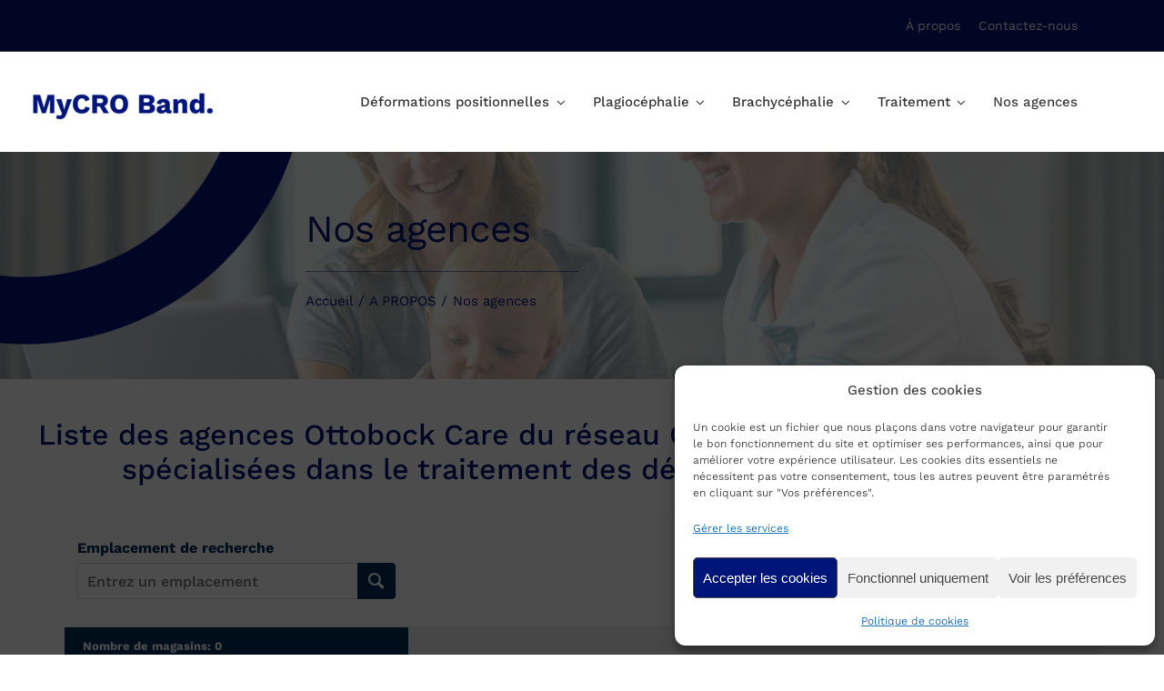

--- FILE ---
content_type: text/html; charset=UTF-8
request_url: https://mycroband-plagio.fr/a-propos/nos-agences/
body_size: 23320
content:
<!DOCTYPE html>
<html class="avada-html-layout-wide avada-html-header-position-top avada-is-100-percent-template" lang="fr-FR">
<head>
	<meta http-equiv="X-UA-Compatible" content="IE=edge" />
	<meta http-equiv="Content-Type" content="text/html; charset=utf-8"/>
	<meta name="viewport" content="width=device-width, initial-scale=1" />
	<meta name='robots' content='index, follow, max-image-preview:large, max-snippet:-1, max-video-preview:-1' />

	<!-- This site is optimized with the Yoast SEO plugin v26.8 - https://yoast.com/product/yoast-seo-wordpress/ -->
	<title>Nos agences - MyCRO Band Plagio (anciennement Chabloz Plagio)</title>
	<meta name="description" content="Découvrez ci-dessous la liste des centres Ottobock Care qui prennent en charge le traitement des déformations crâniennes positionnelles." />
	<link rel="canonical" href="https://mycroband-plagio.fr/a-propos/nos-agences/" />
	<meta property="og:locale" content="fr_FR" />
	<meta property="og:type" content="article" />
	<meta property="og:title" content="Nos agences - MyCRO Band Plagio (anciennement Chabloz Plagio)" />
	<meta property="og:description" content="Découvrez ci-dessous la liste des centres Ottobock Care qui prennent en charge le traitement des déformations crâniennes positionnelles." />
	<meta property="og:url" content="https://mycroband-plagio.fr/a-propos/nos-agences/" />
	<meta property="og:site_name" content="MyCRO Band Plagio (anciennement Chabloz Plagio)" />
	<meta property="article:modified_time" content="2026-01-18T23:18:09+00:00" />
	<meta property="og:image" content="https://mycroband-plagio.fr/wp-content/uploads/2026/01/agences-ottobock-care-deformations-positionelles-2026-1.png" />
	<meta property="og:image:width" content="1200" />
	<meta property="og:image:height" content="1200" />
	<meta property="og:image:type" content="image/png" />
	<meta name="twitter:card" content="summary_large_image" />
	<meta name="twitter:label1" content="Durée de lecture estimée" />
	<meta name="twitter:data1" content="3 minutes" />
	<script type="application/ld+json" class="yoast-schema-graph">{"@context":"https://schema.org","@graph":[{"@type":"WebPage","@id":"https://mycroband-plagio.fr/a-propos/nos-agences/","url":"https://mycroband-plagio.fr/a-propos/nos-agences/","name":"Nos agences - MyCRO Band Plagio (anciennement Chabloz Plagio)","isPartOf":{"@id":"https://mycroband-plagio.fr/#website"},"primaryImageOfPage":{"@id":"https://mycroband-plagio.fr/a-propos/nos-agences/#primaryimage"},"image":{"@id":"https://mycroband-plagio.fr/a-propos/nos-agences/#primaryimage"},"thumbnailUrl":"https://mycroband-plagio.fr/wp-content/uploads/2026/01/agences-ottobock-care-deformations-positionelles-2026-1.png","datePublished":"2018-02-21T22:21:57+00:00","dateModified":"2026-01-18T23:18:09+00:00","description":"Découvrez ci-dessous la liste des centres Ottobock Care qui prennent en charge le traitement des déformations crâniennes positionnelles.","breadcrumb":{"@id":"https://mycroband-plagio.fr/a-propos/nos-agences/#breadcrumb"},"inLanguage":"fr-FR","potentialAction":[{"@type":"ReadAction","target":["https://mycroband-plagio.fr/a-propos/nos-agences/"]}]},{"@type":"ImageObject","inLanguage":"fr-FR","@id":"https://mycroband-plagio.fr/a-propos/nos-agences/#primaryimage","url":"https://mycroband-plagio.fr/wp-content/uploads/2026/01/agences-ottobock-care-deformations-positionelles-2026-1.png","contentUrl":"https://mycroband-plagio.fr/wp-content/uploads/2026/01/agences-ottobock-care-deformations-positionelles-2026-1.png","width":1200,"height":1200},{"@type":"BreadcrumbList","@id":"https://mycroband-plagio.fr/a-propos/nos-agences/#breadcrumb","itemListElement":[{"@type":"ListItem","position":1,"name":"A PROPOS","item":"https://mycroband-plagio.fr/a-propos/"},{"@type":"ListItem","position":2,"name":"Nos agences"}]},{"@type":"WebSite","@id":"https://mycroband-plagio.fr/#website","url":"https://mycroband-plagio.fr/","name":"Ottobock Care","description":"","publisher":{"@id":"https://mycroband-plagio.fr/#organization"},"potentialAction":[{"@type":"SearchAction","target":{"@type":"EntryPoint","urlTemplate":"https://mycroband-plagio.fr/?s={search_term_string}"},"query-input":{"@type":"PropertyValueSpecification","valueRequired":true,"valueName":"search_term_string"}}],"inLanguage":"fr-FR"},{"@type":"Organization","@id":"https://mycroband-plagio.fr/#organization","name":"Ottobock Care","url":"https://mycroband-plagio.fr/","logo":{"@type":"ImageObject","inLanguage":"fr-FR","@id":"https://mycroband-plagio.fr/#/schema/logo/image/","url":"https://mycroband-plagio.fr/wp-content/uploads/2023/08/Logo-Orthodynamic-Ottobock-Care-450X100.png","contentUrl":"https://mycroband-plagio.fr/wp-content/uploads/2023/08/Logo-Orthodynamic-Ottobock-Care-450X100.png","width":450,"height":101,"caption":"Ottobock Care"},"image":{"@id":"https://mycroband-plagio.fr/#/schema/logo/image/"}}]}</script>
	<!-- / Yoast SEO plugin. -->


								<link rel="icon" href="https://mycroband-plagio.fr/wp-content/uploads/2023/08/favicon-ottobock-care-64px.png" type="image/png" />
		
					<!-- Apple Touch Icon -->
						<link rel="apple-touch-icon" sizes="180x180" href="https://mycroband-plagio.fr/wp-content/uploads/2023/08/favicon-ottobock-care-180px.png" type="image/png">
		
					<!-- Android Icon -->
						<link rel="icon" sizes="192x192" href="https://mycroband-plagio.fr/wp-content/uploads/2023/08/favicon-ottobock-care-192px.png" type="image/png">
		
					<!-- MS Edge Icon -->
						<meta name="msapplication-TileImage" content="https://mycroband-plagio.fr/wp-content/uploads/2023/08/favicon-ottobock-care-270px.png" type="image/png">
				<style id='wp-img-auto-sizes-contain-inline-css' type='text/css'>
img:is([sizes=auto i],[sizes^="auto," i]){contain-intrinsic-size:3000px 1500px}
/*# sourceURL=wp-img-auto-sizes-contain-inline-css */
</style>
<link rel='stylesheet' id='cmplz-general-css' href='https://mycroband-plagio.fr/wp-content/plugins/complianz-gdpr-premium/assets/css/cookieblocker.min.css?ver=1768778455' type='text/css' media='all' />
<link rel='stylesheet' id='tablepress-default-css' href='https://mycroband-plagio.fr/wp-content/plugins/tablepress-premium/css/build/default.css?ver=3.2.6' type='text/css' media='all' />
<link rel='stylesheet' id='tablepress-datatables-buttons-css' href='https://mycroband-plagio.fr/wp-content/plugins/tablepress-premium/modules/css/build/datatables.buttons.css?ver=3.2.6' type='text/css' media='all' />
<link rel='stylesheet' id='tablepress-datatables-columnfilterwidgets-css' href='https://mycroband-plagio.fr/wp-content/plugins/tablepress-premium/modules/css/build/datatables.columnfilterwidgets.css?ver=3.2.6' type='text/css' media='all' />
<link rel='stylesheet' id='tablepress-datatables-fixedheader-css' href='https://mycroband-plagio.fr/wp-content/plugins/tablepress-premium/modules/css/build/datatables.fixedheader.css?ver=3.2.6' type='text/css' media='all' />
<link rel='stylesheet' id='tablepress-datatables-fixedcolumns-css' href='https://mycroband-plagio.fr/wp-content/plugins/tablepress-premium/modules/css/build/datatables.fixedcolumns.css?ver=3.2.6' type='text/css' media='all' />
<link rel='stylesheet' id='tablepress-datatables-scroll-buttons-css' href='https://mycroband-plagio.fr/wp-content/plugins/tablepress-premium/modules/css/build/datatables.scroll-buttons.css?ver=3.2.6' type='text/css' media='all' />
<link rel='stylesheet' id='tablepress-responsive-tables-css' href='https://mycroband-plagio.fr/wp-content/plugins/tablepress-premium/modules/css/build/responsive-tables.css?ver=3.2.6' type='text/css' media='all' />
<link rel='stylesheet' id='agile-store-locator-init-css' href='https://mycroband-plagio.fr/wp-content/plugins/agile-store-locator/public/css/init.css?ver=5.1.4' type='text/css' media='all' />
<link rel='stylesheet' id='agile-store-locator-sl-icons-css' href='https://mycroband-plagio.fr/wp-content/plugins/agile-store-locator/public/css/icons/fontello.css?ver=5.1.4' type='text/css' media='all' />
<link rel='stylesheet' id='agile-store-locator-sl-bootstrap-css' href='https://mycroband-plagio.fr/wp-content/plugins/agile-store-locator/public/css/sl-bootstrap.css?ver=5.1.4' type='text/css' media='all' />
<link rel='stylesheet' id='agile-store-locator-tmpl-0-css' href='https://mycroband-plagio.fr/wp-content/plugins/agile-store-locator/public/css/tmpl-0/tmpl-0.css?ver=5.1.4' type='text/css' media='all' />
<link rel='stylesheet' id='fusion-dynamic-css-css' href='https://mycroband-plagio.fr/wp-content/uploads/fusion-styles/04883b996ad2a40bdf2a3f1ec79a1ca4.min.css?ver=3.14.2' type='text/css' media='all' />
<script type="text/javascript" src="https://mycroband-plagio.fr/wp-includes/js/jquery/jquery.min.js?ver=3.7.1" id="jquery-core-js"></script>
<link href="[data-uri]" rel="icon" type="image/x-icon" />			<style>.cmplz-hidden {
					display: none !important;
				}</style><style type="text/css" id="css-fb-visibility">@media screen and (max-width: 640px){.fusion-no-small-visibility{display:none !important;}body .sm-text-align-center{text-align:center !important;}body .sm-text-align-left{text-align:left !important;}body .sm-text-align-right{text-align:right !important;}body .sm-text-align-justify{text-align:justify !important;}body .sm-flex-align-center{justify-content:center !important;}body .sm-flex-align-flex-start{justify-content:flex-start !important;}body .sm-flex-align-flex-end{justify-content:flex-end !important;}body .sm-mx-auto{margin-left:auto !important;margin-right:auto !important;}body .sm-ml-auto{margin-left:auto !important;}body .sm-mr-auto{margin-right:auto !important;}body .fusion-absolute-position-small{position:absolute;width:100%;}.awb-sticky.awb-sticky-small{ position: sticky; top: var(--awb-sticky-offset,0); }}@media screen and (min-width: 641px) and (max-width: 1024px){.fusion-no-medium-visibility{display:none !important;}body .md-text-align-center{text-align:center !important;}body .md-text-align-left{text-align:left !important;}body .md-text-align-right{text-align:right !important;}body .md-text-align-justify{text-align:justify !important;}body .md-flex-align-center{justify-content:center !important;}body .md-flex-align-flex-start{justify-content:flex-start !important;}body .md-flex-align-flex-end{justify-content:flex-end !important;}body .md-mx-auto{margin-left:auto !important;margin-right:auto !important;}body .md-ml-auto{margin-left:auto !important;}body .md-mr-auto{margin-right:auto !important;}body .fusion-absolute-position-medium{position:absolute;width:100%;}.awb-sticky.awb-sticky-medium{ position: sticky; top: var(--awb-sticky-offset,0); }}@media screen and (min-width: 1025px){.fusion-no-large-visibility{display:none !important;}body .lg-text-align-center{text-align:center !important;}body .lg-text-align-left{text-align:left !important;}body .lg-text-align-right{text-align:right !important;}body .lg-text-align-justify{text-align:justify !important;}body .lg-flex-align-center{justify-content:center !important;}body .lg-flex-align-flex-start{justify-content:flex-start !important;}body .lg-flex-align-flex-end{justify-content:flex-end !important;}body .lg-mx-auto{margin-left:auto !important;margin-right:auto !important;}body .lg-ml-auto{margin-left:auto !important;}body .lg-mr-auto{margin-right:auto !important;}body .fusion-absolute-position-large{position:absolute;width:100%;}.awb-sticky.awb-sticky-large{ position: sticky; top: var(--awb-sticky-offset,0); }}</style>		<script type="text/javascript">
			var doc = document.documentElement;
			doc.setAttribute( 'data-useragent', navigator.userAgent );
		</script>
		
	</head>

<body data-cmplz=2 class="wp-singular page-template page-template-100-width page-template-100-width-php page page-id-2735 page-child parent-pageid-3089 wp-theme-Avada awb-no-sidebars fusion-image-hovers fusion-pagination-sizing fusion-button_type-flat fusion-button_span-no fusion-button_gradient-linear avada-image-rollover-circle-no avada-image-rollover-no fusion-body ltr fusion-sticky-header no-tablet-sticky-header no-mobile-sticky-header no-mobile-slidingbar no-mobile-totop fusion-sub-menu-fade mobile-logo-pos-center layout-wide-mode avada-has-boxed-modal-shadow-none layout-scroll-offset-full avada-has-zero-margin-offset-top fusion-top-header menu-text-align-center mobile-menu-design-modern fusion-hide-pagination-text fusion-header-layout-v2 avada-responsive avada-footer-fx-none avada-menu-highlight-style-bar fusion-search-form-clean fusion-main-menu-search-dropdown fusion-avatar-square avada-blog-layout-large avada-blog-archive-layout-grid avada-header-shadow-no avada-menu-icon-position-left avada-has-header-100-width avada-has-pagetitle-bg-full avada-has-100-footer avada-has-breadcrumb-mobile-hidden avada-has-titlebar-hide avada-social-full-transparent avada-has-transparent-timeline_color avada-has-pagination-padding avada-flyout-menu-direction-top avada-ec-views-v1" data-awb-post-id="2735">
		<a class="skip-link screen-reader-text" href="#content">Passer au contenu</a>

	<div id="boxed-wrapper">
		
		<div id="wrapper" class="fusion-wrapper">
			<div id="home" style="position:relative;top:-1px;"></div>
												<div class="fusion-tb-header"><div class="fusion-fullwidth fullwidth-box fusion-builder-row-1 fusion-flex-container has-pattern-background has-mask-background hundred-percent-fullwidth non-hundred-percent-height-scrolling fusion-no-small-visibility fusion-no-medium-visibility" style="--awb-border-sizes-bottom:1px;--awb-border-color:var(--awb-custom18);--awb-border-radius-top-left:0px;--awb-border-radius-top-right:0px;--awb-border-radius-bottom-right:0px;--awb-border-radius-bottom-left:0px;--awb-padding-right:95px;--awb-padding-top-medium:10px;--awb-padding-bottom-medium:10px;--awb-padding-top-small:10px;--awb-padding-bottom-small:10px;--awb-margin-top-medium:0px;--awb-margin-bottom-medium:0px;--awb-margin-top-small:0px;--awb-margin-bottom-small:0px;--awb-background-color:var(--awb-custom_color_1);--awb-background-color-medium:var(--awb-custom_color_1);--awb-background-color-small:var(--awb-custom_color_3);--awb-flex-wrap:wrap;" ><div class="fusion-builder-row fusion-row fusion-flex-align-items-center fusion-flex-justify-content-flex-end fusion-flex-content-wrap" style="width:104% !important;max-width:104% !important;margin-left: calc(-4% / 2 );margin-right: calc(-4% / 2 );"><div class="fusion-layout-column fusion_builder_column fusion-builder-column-0 fusion_builder_column_1_1 1_1 fusion-flex-column" style="--awb-bg-size:cover;--awb-width-large:100%;--awb-margin-top-large:0px;--awb-spacing-right-large:1.92%;--awb-margin-bottom-large:0px;--awb-spacing-left-large:1.92%;--awb-width-medium:100%;--awb-order-medium:0;--awb-spacing-right-medium:1.92%;--awb-spacing-left-medium:1.92%;--awb-width-small:100%;--awb-order-small:0;--awb-spacing-right-small:1.92%;--awb-spacing-left-small:1.92%;"><div class="fusion-column-wrapper fusion-column-has-shadow fusion-flex-justify-content-flex-end fusion-content-layout-column"><nav class="awb-menu awb-menu_row awb-menu_em-hover mobile-mode-collapse-to-button awb-menu_icons-left awb-menu_dc-yes mobile-trigger-fullwidth-off awb-menu_mobile-toggle awb-menu_indent-left mobile-size-full-absolute loading mega-menu-loading awb-menu_desktop awb-menu_dropdown awb-menu_expand-right awb-menu_transition-fade" style="--awb-font-size:14px;--awb-gap:20px;--awb-justify-content:flex-end;--awb-color:var(--awb-color1);--awb-active-color:var(--awb-color1);--awb-main-justify-content:flex-start;--awb-mobile-justify:flex-start;--awb-mobile-caret-left:auto;--awb-mobile-caret-right:0;--awb-fusion-font-family-typography:inherit;--awb-fusion-font-style-typography:normal;--awb-fusion-font-weight-typography:400;--awb-fusion-font-family-submenu-typography:inherit;--awb-fusion-font-style-submenu-typography:normal;--awb-fusion-font-weight-submenu-typography:400;--awb-fusion-font-family-mobile-typography:inherit;--awb-fusion-font-style-mobile-typography:normal;--awb-fusion-font-weight-mobile-typography:400;" aria-label="Top menu" data-breakpoint="1024" data-count="0" data-transition-type="fade" data-transition-time="300" data-expand="right"><button type="button" class="awb-menu__m-toggle awb-menu__m-toggle_no-text" aria-expanded="false" aria-controls="menu-top-menu"><span class="awb-menu__m-toggle-inner"><span class="collapsed-nav-text"><span class="screen-reader-text">Toggle Navigation</span></span><span class="awb-menu__m-collapse-icon awb-menu__m-collapse-icon_no-text"><span class="awb-menu__m-collapse-icon-open awb-menu__m-collapse-icon-open_no-text builder-menu"></span><span class="awb-menu__m-collapse-icon-close awb-menu__m-collapse-icon-close_no-text builder-close"></span></span></span></button><ul id="menu-top-menu" class="fusion-menu awb-menu__main-ul awb-menu__main-ul_row"><li  id="menu-item-25263"  class="menu-item menu-item-type-post_type menu-item-object-page current-page-ancestor menu-item-25263 awb-menu__li awb-menu__main-li awb-menu__main-li_regular"  data-item-id="25263"><span class="awb-menu__main-background-default awb-menu__main-background-default_fade"></span><span class="awb-menu__main-background-active awb-menu__main-background-active_fade"></span><a  href="https://mycroband-plagio.fr/a-propos/" class="awb-menu__main-a awb-menu__main-a_regular"><span class="menu-text">À propos</span></a></li><li  id="menu-item-24761"  class="menu-item menu-item-type-post_type menu-item-object-page menu-item-24761 awb-menu__li awb-menu__main-li awb-menu__main-li_regular"  data-item-id="24761"><span class="awb-menu__main-background-default awb-menu__main-background-default_fade"></span><span class="awb-menu__main-background-active awb-menu__main-background-active_fade"></span><a  href="https://mycroband-plagio.fr/a-propos/contact/" class="awb-menu__main-a awb-menu__main-a_regular"><span class="menu-text">Contactez-nous</span></a></li></ul></nav></div></div></div></div><div class="fusion-fullwidth fullwidth-box fusion-builder-row-2 fusion-flex-container hundred-percent-fullwidth non-hundred-percent-height-scrolling fusion-sticky-container" style="--awb-border-color:#f2f2f2;--awb-border-radius-top-left:0px;--awb-border-radius-top-right:0px;--awb-border-radius-bottom-right:0px;--awb-border-radius-bottom-left:0px;--awb-padding-top:0px;--awb-padding-right:95px;--awb-padding-bottom:0px;--awb-padding-left:35px;--awb-padding-right-small:25px;--awb-padding-left-small:25px;--awb-margin-bottom:0px;--awb-background-color:#ffffff;--awb-flex-wrap:wrap;" data-transition-offset="0" data-scroll-offset="0" data-sticky-small-visibility="1" data-sticky-medium-visibility="1" data-sticky-large-visibility="1" ><div class="fusion-builder-row fusion-row fusion-flex-align-items-center fusion-flex-justify-content-flex-end fusion-flex-content-wrap" style="width:104% !important;max-width:104% !important;margin-left: calc(-4% / 2 );margin-right: calc(-4% / 2 );"><div class="fusion-layout-column fusion_builder_column fusion-builder-column-1 fusion_builder_column_1_5 1_5 fusion-flex-column fusion-flex-align-self-center fusion-no-small-visibility" style="--awb-bg-size:cover;--awb-width-large:20%;--awb-margin-top-large:10px;--awb-spacing-right-large:0%;--awb-margin-bottom-large:0px;--awb-spacing-left-large:9.6%;--awb-width-medium:50%;--awb-order-medium:0;--awb-spacing-right-medium:0%;--awb-spacing-left-medium:3.84%;--awb-width-small:50%;--awb-order-small:0;--awb-spacing-right-small:0%;--awb-spacing-left-small:3.84%;"><div class="fusion-column-wrapper fusion-column-has-shadow fusion-flex-justify-content-flex-start fusion-content-layout-row fusion-flex-align-items-center"><div class="fusion-image-element " style="--awb-max-width:200px;--awb-caption-title-font-family:var(--h2_typography-font-family);--awb-caption-title-font-weight:var(--h2_typography-font-weight);--awb-caption-title-font-style:var(--h2_typography-font-style);--awb-caption-title-size:var(--h2_typography-font-size);--awb-caption-title-transform:var(--h2_typography-text-transform);--awb-caption-title-line-height:var(--h2_typography-line-height);--awb-caption-title-letter-spacing:var(--h2_typography-letter-spacing);"><span class=" fusion-imageframe imageframe-none imageframe-1 hover-type-none"><a class="fusion-no-lightbox" href="https://mycroband-plagio.fr/" target="_self" aria-label="logo-mycroband"><img decoding="async" width="398" height="69" alt="MyCRO Band Plagio (anciennement Chabloz Plagio)" src="https://mycroband-plagio.fr/wp-content/uploads/2024/06/logo-mycroband-1.png" data-orig-src="https://mycroband-plagio.fr/wp-content/uploads/2024/06/logo-mycroband-1.png" class="lazyload img-responsive wp-image-24585" srcset="data:image/svg+xml,%3Csvg%20xmlns%3D%27http%3A%2F%2Fwww.w3.org%2F2000%2Fsvg%27%20width%3D%27398%27%20height%3D%2769%27%20viewBox%3D%270%200%20398%2069%27%3E%3Crect%20width%3D%27398%27%20height%3D%2769%27%20fill-opacity%3D%220%22%2F%3E%3C%2Fsvg%3E" data-srcset="https://mycroband-plagio.fr/wp-content/uploads/2024/06/logo-mycroband-1-200x35.png 200w, https://mycroband-plagio.fr/wp-content/uploads/2024/06/logo-mycroband-1.png 398w" data-sizes="auto" data-orig-sizes="(max-width: 1024px) 100vw, (max-width: 640px) 100vw, 398px" /></a></span></div></div></div><div class="fusion-layout-column fusion_builder_column fusion-builder-column-2 fusion_builder_column_1_5 1_5 fusion-flex-column fusion-flex-align-self-stretch fusion-no-medium-visibility fusion-no-large-visibility" style="--awb-bg-size:cover;--awb-width-large:20%;--awb-margin-top-large:10px;--awb-spacing-right-large:0%;--awb-margin-bottom-large:0px;--awb-spacing-left-large:9.6%;--awb-width-medium:50%;--awb-order-medium:0;--awb-spacing-right-medium:0%;--awb-spacing-left-medium:3.84%;--awb-width-small:66.666666666667%;--awb-order-small:0;--awb-margin-top-small:0px;--awb-spacing-right-small:0%;--awb-spacing-left-small:2.88%;"><div class="fusion-column-wrapper fusion-column-has-shadow fusion-flex-justify-content-flex-start fusion-content-layout-row fusion-flex-align-items-center"><div class="fusion-image-element " style="--awb-max-width:175px;--awb-caption-title-font-family:var(--h2_typography-font-family);--awb-caption-title-font-weight:var(--h2_typography-font-weight);--awb-caption-title-font-style:var(--h2_typography-font-style);--awb-caption-title-size:var(--h2_typography-font-size);--awb-caption-title-transform:var(--h2_typography-text-transform);--awb-caption-title-line-height:var(--h2_typography-line-height);--awb-caption-title-letter-spacing:var(--h2_typography-letter-spacing);"><span class=" fusion-imageframe imageframe-none imageframe-2 hover-type-none"><a class="fusion-no-lightbox" href="https://mycroband-plagio.fr/" target="_self" aria-label="logo-mycroband"><img decoding="async" width="398" height="69" alt="MyCRO Band Plagio (anciennement Chabloz Plagio)" src="https://mycroband-plagio.fr/wp-content/uploads/2024/06/logo-mycroband-1.png" data-orig-src="https://mycroband-plagio.fr/wp-content/uploads/2024/06/logo-mycroband-1.png" class="lazyload img-responsive wp-image-24585" srcset="data:image/svg+xml,%3Csvg%20xmlns%3D%27http%3A%2F%2Fwww.w3.org%2F2000%2Fsvg%27%20width%3D%27398%27%20height%3D%2769%27%20viewBox%3D%270%200%20398%2069%27%3E%3Crect%20width%3D%27398%27%20height%3D%2769%27%20fill-opacity%3D%220%22%2F%3E%3C%2Fsvg%3E" data-srcset="https://mycroband-plagio.fr/wp-content/uploads/2024/06/logo-mycroband-1-200x35.png 200w, https://mycroband-plagio.fr/wp-content/uploads/2024/06/logo-mycroband-1.png 398w" data-sizes="auto" data-orig-sizes="(max-width: 1024px) 100vw, (max-width: 640px) 100vw, 398px" /></a></span></div></div></div><div class="fusion-layout-column fusion_builder_column fusion-builder-column-3 fusion_builder_column_4_5 4_5 fusion-flex-column fusion-flex-align-self-flex-end" style="--awb-padding-top-small:0px;--awb-padding-bottom-small:0px;--awb-bg-size:cover;--awb-width-large:80%;--awb-margin-top-large:0px;--awb-spacing-right-large:2.4%;--awb-margin-bottom-large:0px;--awb-spacing-left-large:2.4%;--awb-width-medium:50%;--awb-order-medium:0;--awb-spacing-right-medium:3.84%;--awb-spacing-left-medium:3.84%;--awb-width-small:33.333333333333%;--awb-order-small:0;--awb-spacing-right-small:5.76%;--awb-spacing-left-small:5.76%;"><div class="fusion-column-wrapper fusion-column-has-shadow fusion-flex-justify-content-flex-end fusion-content-layout-row"><nav class="awb-menu awb-menu_row awb-menu_em-hover mobile-mode-collapse-to-button awb-menu_icons-left awb-menu_dc-yes mobile-trigger-fullwidth-off awb-menu_mobile-toggle awb-menu_indent-center mobile-size-full-absolute loading mega-menu-loading awb-menu_desktop awb-menu_dropdown awb-menu_expand-right awb-menu_transition-fade avada-main-menu" style="--awb-font-size:15px;--awb-line-height:1.2;--awb-margin-top:25px;--awb-margin-bottom:25px;--awb-text-transform:none;--awb-gap:30px;--awb-justify-content:flex-end;--awb-color:var(--awb-color6);--awb-letter-spacing:0px;--awb-active-color:var(--awb-color5);--awb-submenu-color:var(--awb-color8);--awb-submenu-bg:var(--awb-color1);--awb-submenu-sep-color:var(--awb-custom13);--awb-submenu-items-padding-top:15px;--awb-submenu-items-padding-right:35px;--awb-submenu-items-padding-bottom:15px;--awb-submenu-items-padding-left:25px;--awb-submenu-active-bg:var(--awb-color4);--awb-submenu-active-color:var(--awb-color1);--awb-submenu-text-transform:none;--awb-submenu-line-height:1.0;--awb-submenu-letter-spacing:0px;--awb-icons-color:var(--awb-color4);--awb-icons-hover-color:#133c55;--awb-main-justify-content:flex-start;--awb-mobile-color:#133c55;--awb-mobile-active-bg:rgba(252,252,252,1);--awb-mobile-active-color:var(--awb-color4);--awb-mobile-trigger-font-size:20px;--awb-mobile-trigger-color:#133c55;--awb-mobile-nav-trigger-bottom-margin:30px;--awb-mobile-font-size:18px;--awb-mobile-text-transform:capitalize;--awb-mobile-sep-color:#f2f2f2;--awb-justify-title:flex-start;--awb-mobile-justify:center;--awb-mobile-caret-left:auto;--awb-mobile-caret-right:0;--awb-fusion-font-family-typography:inherit;--awb-fusion-font-style-typography:normal;--awb-fusion-font-weight-typography:500;--awb-fusion-font-family-submenu-typography:inherit;--awb-fusion-font-style-submenu-typography:normal;--awb-fusion-font-weight-submenu-typography:500;--awb-fusion-font-family-mobile-typography:inherit;--awb-fusion-font-style-mobile-typography:normal;--awb-fusion-font-weight-mobile-typography:500;" aria-label="Menu principal : Plagio" data-breakpoint="1024" data-count="1" data-transition-type="fade" data-transition-time="300" data-expand="right"><button type="button" class="awb-menu__m-toggle" aria-expanded="false" aria-controls="menu-menu-principal-plagio"><span class="awb-menu__m-toggle-inner"><span class="collapsed-nav-text">Menu</span><span class="awb-menu__m-collapse-icon"><span class="awb-menu__m-collapse-icon-open builder-menu"></span><span class="awb-menu__m-collapse-icon-close builder-close"></span></span></span></button><ul id="menu-menu-principal-plagio" class="fusion-menu awb-menu__main-ul awb-menu__main-ul_row"><li  id="menu-item-25208"  class="menu-item menu-item-type-post_type menu-item-object-page menu-item-has-children menu-item-25208 awb-menu__li awb-menu__main-li awb-menu__main-li_regular"  data-item-id="25208"><span class="awb-menu__main-background-default awb-menu__main-background-default_fade"></span><span class="awb-menu__main-background-active awb-menu__main-background-active_fade"></span><a  href="https://mycroband-plagio.fr/tout-savoir-sur-les-deformations-positionnelles/" class="awb-menu__main-a awb-menu__main-a_regular"><span class="menu-text">Déformations positionnelles</span><span class="awb-menu__open-nav-submenu-hover"></span></a><button type="button" aria-label="Open submenu of Déformations positionnelles" aria-expanded="false" class="awb-menu__open-nav-submenu_mobile awb-menu__open-nav-submenu_main"></button><ul class="awb-menu__sub-ul awb-menu__sub-ul_main"><li  id="menu-item-25211"  class="menu-item menu-item-type-post_type menu-item-object-page menu-item-25211 awb-menu__li awb-menu__sub-li" ><a  href="https://mycroband-plagio.fr/tout-savoir-sur-les-deformations-positionnelles/les-differents-types-de-deformations-positionnelles/" class="awb-menu__sub-a"><span>Les différents types de déformations positionnelles</span></a></li><li  id="menu-item-25212"  class="menu-item menu-item-type-post_type menu-item-object-page menu-item-25212 awb-menu__li awb-menu__sub-li" ><a  href="https://mycroband-plagio.fr/tout-savoir-sur-les-deformations-positionnelles/quest-ce-qui-provoque-ces-deformations/" class="awb-menu__sub-a"><span>Qu’est‑ce qui provoque ces déformations ?</span></a></li><li  id="menu-item-25210"  class="menu-item menu-item-type-post_type menu-item-object-page menu-item-25210 awb-menu__li awb-menu__sub-li" ><a  href="https://mycroband-plagio.fr/tout-savoir-sur-les-deformations-positionnelles/comment-reconnaitre-une-deformation-positionnelle/" class="awb-menu__sub-a"><span>Comment reconnaître une déformation positionnelle ?</span></a></li><li  id="menu-item-25214"  class="menu-item menu-item-type-post_type menu-item-object-page menu-item-25214 awb-menu__li awb-menu__sub-li" ><a  href="https://mycroband-plagio.fr/tout-savoir-sur-les-deformations-positionnelles/quelles-peuvent-etre-les-consequences/" class="awb-menu__sub-a"><span>Quelles peuvent être les conséquences ?</span></a></li><li  id="menu-item-25209"  class="menu-item menu-item-type-post_type menu-item-object-page menu-item-25209 awb-menu__li awb-menu__sub-li" ><a  href="https://mycroband-plagio.fr/tout-savoir-sur-les-deformations-positionnelles/comment-prevenir-les-deformations-positionnelles/" class="awb-menu__sub-a"><span>Comment prévenir les déformations positionnelles ?</span></a></li><li  id="menu-item-25213"  class="menu-item menu-item-type-post_type menu-item-object-page menu-item-25213 awb-menu__li awb-menu__sub-li" ><a  href="https://mycroband-plagio.fr/tout-savoir-sur-les-deformations-positionnelles/quand-consulter/" class="awb-menu__sub-a"><span>Quand consulter ?</span></a></li></ul></li><li  id="menu-item-25207"  class="menu-item menu-item-type-post_type menu-item-object-page menu-item-has-children menu-item-25207 awb-menu__li awb-menu__main-li awb-menu__main-li_regular"  data-item-id="25207"><span class="awb-menu__main-background-default awb-menu__main-background-default_fade"></span><span class="awb-menu__main-background-active awb-menu__main-background-active_fade"></span><a  href="https://mycroband-plagio.fr/tout-savoir-sur-la-plagiocephalie/" class="awb-menu__main-a awb-menu__main-a_regular"><span class="menu-text">Plagiocéphalie</span><span class="awb-menu__open-nav-submenu-hover"></span></a><button type="button" aria-label="Open submenu of Plagiocéphalie" aria-expanded="false" class="awb-menu__open-nav-submenu_mobile awb-menu__open-nav-submenu_main"></button><ul class="awb-menu__sub-ul awb-menu__sub-ul_main"><li  id="menu-item-25217"  class="menu-item menu-item-type-post_type menu-item-object-page menu-item-25217 awb-menu__li awb-menu__sub-li" ><a  href="https://mycroband-plagio.fr/tout-savoir-sur-la-plagiocephalie/quest-ce-que-la-plagiocephalie/" class="awb-menu__sub-a"><span>Qu’est-ce que la plagiocéphalie ?</span></a></li><li  id="menu-item-25219"  class="menu-item menu-item-type-post_type menu-item-object-page menu-item-25219 awb-menu__li awb-menu__sub-li" ><a  href="https://mycroband-plagio.fr/tout-savoir-sur-la-plagiocephalie/quelles-sont-les-causes-de-la-plagiocephalie/" class="awb-menu__sub-a"><span>Quelles sont les causes de la plagiocéphalie ?</span></a></li><li  id="menu-item-25215"  class="menu-item menu-item-type-post_type menu-item-object-page menu-item-25215 awb-menu__li awb-menu__sub-li" ><a  href="https://mycroband-plagio.fr/tout-savoir-sur-la-plagiocephalie/comment-diagnostiquer-la-plagiocephalie/" class="awb-menu__sub-a"><span>Comment diagnostiquer la plagiocéphalie ?</span></a></li><li  id="menu-item-25220"  class="menu-item menu-item-type-post_type menu-item-object-page menu-item-25220 awb-menu__li awb-menu__sub-li" ><a  href="https://mycroband-plagio.fr/tout-savoir-sur-la-plagiocephalie/quelles-sont-les-consequences-de-la-plagiocephalie/" class="awb-menu__sub-a"><span>Quelles sont les conséquences de la plagiocéphalie ?</span></a></li><li  id="menu-item-25216"  class="menu-item menu-item-type-post_type menu-item-object-page menu-item-25216 awb-menu__li awb-menu__sub-li" ><a  href="https://mycroband-plagio.fr/tout-savoir-sur-la-plagiocephalie/comment-prevenir-la-plagiocephalie/" class="awb-menu__sub-a"><span>Comment prévenir la plagiocéphalie ?</span></a></li><li  id="menu-item-25218"  class="menu-item menu-item-type-post_type menu-item-object-page menu-item-25218 awb-menu__li awb-menu__sub-li" ><a  href="https://mycroband-plagio.fr/tout-savoir-sur-la-plagiocephalie/quand-et-qui-consulter-pour-la-plagiocephalie/" class="awb-menu__sub-a"><span>Quand et qui consulter pour la plagiocéphalie ?</span></a></li></ul></li><li  id="menu-item-25206"  class="menu-item menu-item-type-post_type menu-item-object-page menu-item-has-children menu-item-25206 awb-menu__li awb-menu__main-li awb-menu__main-li_regular"  data-item-id="25206"><span class="awb-menu__main-background-default awb-menu__main-background-default_fade"></span><span class="awb-menu__main-background-active awb-menu__main-background-active_fade"></span><a  href="https://mycroband-plagio.fr/tout-savoir-sur-la-brachycephalie/" class="awb-menu__main-a awb-menu__main-a_regular"><span class="menu-text">Brachycéphalie</span><span class="awb-menu__open-nav-submenu-hover"></span></a><button type="button" aria-label="Open submenu of Brachycéphalie" aria-expanded="false" class="awb-menu__open-nav-submenu_mobile awb-menu__open-nav-submenu_main"></button><ul class="awb-menu__sub-ul awb-menu__sub-ul_main"><li  id="menu-item-25224"  class="menu-item menu-item-type-post_type menu-item-object-page menu-item-25224 awb-menu__li awb-menu__sub-li" ><a  href="https://mycroband-plagio.fr/tout-savoir-sur-la-brachycephalie/quest-ce-que-la-brachycephalie/" class="awb-menu__sub-a"><span>Qu’est-ce que la brachycéphalie ?</span></a></li><li  id="menu-item-25226"  class="menu-item menu-item-type-post_type menu-item-object-page menu-item-25226 awb-menu__li awb-menu__sub-li" ><a  href="https://mycroband-plagio.fr/tout-savoir-sur-la-brachycephalie/quelles-sont-les-causes-de-la-brachycephalie/" class="awb-menu__sub-a"><span>Quelles sont les causes de la brachycéphalie ?</span></a></li><li  id="menu-item-25222"  class="menu-item menu-item-type-post_type menu-item-object-page menu-item-25222 awb-menu__li awb-menu__sub-li" ><a  href="https://mycroband-plagio.fr/tout-savoir-sur-la-brachycephalie/comment-diagnostiquer-la-brachycephalie/" class="awb-menu__sub-a"><span>Comment diagnostiquer la brachycéphalie ?</span></a></li><li  id="menu-item-25227"  class="menu-item menu-item-type-post_type menu-item-object-page menu-item-25227 awb-menu__li awb-menu__sub-li" ><a  href="https://mycroband-plagio.fr/tout-savoir-sur-la-brachycephalie/quelles-sont-les-consequences-de-la-brachycephalie/" class="awb-menu__sub-a"><span>Quelles sont les conséquences de la brachycéphalie ?</span></a></li><li  id="menu-item-25223"  class="menu-item menu-item-type-post_type menu-item-object-page menu-item-25223 awb-menu__li awb-menu__sub-li" ><a  href="https://mycroband-plagio.fr/tout-savoir-sur-la-brachycephalie/comment-prevenir-la-brachycephalie/" class="awb-menu__sub-a"><span>Comment prévenir la brachycéphalie ?</span></a></li><li  id="menu-item-25225"  class="menu-item menu-item-type-post_type menu-item-object-page menu-item-25225 awb-menu__li awb-menu__sub-li" ><a  href="https://mycroband-plagio.fr/tout-savoir-sur-la-brachycephalie/quand-et-qui-consulter-pour-une-brachycephalie/" class="awb-menu__sub-a"><span>Quand et qui consulter pour une brachycéphalie ?</span></a></li></ul></li><li  id="menu-item-24371"  class="menu-item menu-item-type-post_type menu-item-object-page menu-item-has-children menu-item-24371 awb-menu__li awb-menu__main-li awb-menu__main-li_regular"  data-item-id="24371"><span class="awb-menu__main-background-default awb-menu__main-background-default_fade"></span><span class="awb-menu__main-background-active awb-menu__main-background-active_fade"></span><a  href="https://mycroband-plagio.fr/le-traitement/" class="awb-menu__main-a awb-menu__main-a_regular"><span class="menu-text">Traitement</span><span class="awb-menu__open-nav-submenu-hover"></span></a><button type="button" aria-label="Open submenu of Traitement" aria-expanded="false" class="awb-menu__open-nav-submenu_mobile awb-menu__open-nav-submenu_main"></button><ul class="awb-menu__sub-ul awb-menu__sub-ul_main"><li  id="menu-item-24372"  class="menu-item menu-item-type-post_type menu-item-object-page menu-item-24372 awb-menu__li awb-menu__sub-li" ><a  href="https://mycroband-plagio.fr/le-traitement/generalites-sur-le-traitement/" class="awb-menu__sub-a"><span>Généralités sur le traitement</span></a></li><li  id="menu-item-24374"  class="menu-item menu-item-type-post_type menu-item-object-page menu-item-24374 awb-menu__li awb-menu__sub-li" ><a  href="https://mycroband-plagio.fr/le-traitement/ou-consulter-pour-une-deformation-positionnelle/" class="awb-menu__sub-a"><span>Où consulter pour une déformation positionnelle ?</span></a></li><li  id="menu-item-24373"  class="menu-item menu-item-type-post_type menu-item-object-page menu-item-24373 awb-menu__li awb-menu__sub-li" ><a  href="https://mycroband-plagio.fr/le-traitement/le-traitement-dans-un-centre-ottobock-care/" class="awb-menu__sub-a"><span>Le traitement des déformations crâniennes positionnelles dans un centre Ottobock Care</span></a></li><li  id="menu-item-24378"  class="menu-item menu-item-type-post_type menu-item-object-page menu-item-24378 awb-menu__li awb-menu__sub-li" ><a  href="https://mycroband-plagio.fr/le-traitement/le-casque-de-correction-mycroband/" class="awb-menu__sub-a"><span>Le casque MyCRO Band</span></a></li></ul></li><li  id="menu-item-25486"  class="menu-item menu-item-type-post_type menu-item-object-page current-menu-item page_item page-item-2735 current_page_item menu-item-25486 awb-menu__li awb-menu__main-li awb-menu__main-li_regular"  data-item-id="25486"><span class="awb-menu__main-background-default awb-menu__main-background-default_fade"></span><span class="awb-menu__main-background-active awb-menu__main-background-active_fade"></span><a  href="https://mycroband-plagio.fr/a-propos/nos-agences/" class="awb-menu__main-a awb-menu__main-a_regular" aria-current="page"><span class="menu-text">Nos agences</span></a></li></ul></nav></div></div></div></div>
</div>		<div id="sliders-container" class="fusion-slider-visibility">
					</div>
											
			
						<main id="main" class="clearfix width-100">
				<div class="fusion-row" style="max-width:100%;">
<section id="content" class="full-width">
					<div id="post-2735" class="post-2735 page type-page status-publish has-post-thumbnail hentry">
									<div class="post-content">
				<div class="fusion-fullwidth fullwidth-box fusion-builder-row-3 fusion-flex-container has-pattern-background has-mask-background fusion-parallax-none nonhundred-percent-fullwidth non-hundred-percent-height-scrolling lazyload" style="--awb-border-radius-top-left:0px;--awb-border-radius-top-right:0px;--awb-border-radius-bottom-right:0px;--awb-border-radius-bottom-left:0px;--awb-padding-top:5%;--awb-padding-bottom:5%;--awb-padding-right-medium:50px;--awb-padding-left-medium:50px;--awb-padding-top-small:25px;--awb-padding-bottom-small:25px;--awb-min-height:250px;--awb-background-color:var(--awb-custom_color_1);--awb-background-color-small:var(--awb-custom_color_1);--awb-background-image:linear-gradient(180deg, rgba(245,251,252,0.5) 0%,rgba(245,251,252,0.5) 100%);;--awb-background-size:cover;--awb-flex-wrap:wrap;" data-bg="https://mycroband-plagio.fr/wp-content/uploads/2024/06/tout-savoir-plagiocephalie-mycroband-2.jpg" data-bg-gradient="linear-gradient(180deg, rgba(245,251,252,0.5) 0%,rgba(245,251,252,0.5) 100%)" ><div class="awb-background-mask" style="background-image:  url(https://mycroband-plagio.fr/wp-content/uploads/2024/06/custom-mask-round-ottobock-care-left-corner.png);opacity: 1 ;mix-blend-mode:normal;"></div><div class="fusion-builder-row fusion-row fusion-flex-align-items-flex-start fusion-flex-align-content-center fusion-flex-justify-content-flex-end fusion-flex-content-wrap" style="max-width:1248px;margin-left: calc(-4% / 2 );margin-right: calc(-4% / 2 );"><div class="fusion-layout-column fusion_builder_column fusion-builder-column-4 fusion_builder_column_1_1 1_1 fusion-flex-column" style="--awb-padding-right:20px;--awb-padding-left:20px;--awb-bg-size:cover;--awb-width-large:100%;--awb-margin-top-large:10px;--awb-spacing-right-large:1.92%;--awb-margin-bottom-large:20px;--awb-spacing-left-large:24%;--awb-width-medium:100%;--awb-order-medium:0;--awb-spacing-right-medium:1.92%;--awb-spacing-left-medium:24%;--awb-width-small:100%;--awb-order-small:0;--awb-spacing-right-small:1.92%;--awb-spacing-left-small:1.92%;"><div class="fusion-column-wrapper fusion-column-has-shadow fusion-flex-justify-content-flex-start fusion-content-layout-column"><div class="fusion-title title fusion-title-1 fusion-sep-none fusion-title-text fusion-title-size-one" style="--awb-text-color:var(--awb-custom_color_1);--awb-margin-bottom:15px;--awb-margin-bottom-small:0px;"><h1 class="fusion-title-heading title-heading-left sm-text-align-center fusion-responsive-typography-calculated" style="margin:0;--fontSize:42;line-height:1;">Nos agences</h1></div><div class="fusion-separator" style="align-self: flex-start;margin-right:auto;margin-top:10px;margin-bottom:20px;width:100%;max-width:300px;"><div class="fusion-separator-border sep-single sep-solid" style="--awb-height:20px;--awb-amount:20px;--awb-sep-color:rgba(0,21,122,0.5);border-color:rgba(0,21,122,0.5);border-top-width:1px;"></div></div><nav class="fusion-breadcrumbs awb-yoast-breadcrumbs fusion-breadcrumbs-1" style="--awb-text-hover-color:var(--awb-color4);--awb-text-color:var(--awb-custom_color_1);--awb-breadcrumb-sep:&#039;/&#039;;" aria-label="Breadcrumb"><ol class="awb-breadcrumb-list"><li class="fusion-breadcrumb-item awb-breadcrumb-sep awb-home" ><a href="https://mycroband-plagio.fr" class="fusion-breadcrumb-link"><span >Accueil</span></a></li><li class="fusion-breadcrumb-item awb-breadcrumb-sep" ><a href="https://mycroband-plagio.fr/a-propos/" class="fusion-breadcrumb-link"><span >A PROPOS</span></a></li><li class="fusion-breadcrumb-item"  aria-current="page"><span  class="breadcrumb-leaf">Nos agences</span></li></ol></nav></div></div></div></div>
<div class="fusion-fullwidth fullwidth-box fusion-builder-row-4 fusion-flex-container has-pattern-background has-mask-background nonhundred-percent-fullwidth non-hundred-percent-height-scrolling" style="--awb-border-radius-top-left:0px;--awb-border-radius-top-right:0px;--awb-border-radius-bottom-right:0px;--awb-border-radius-bottom-left:0px;--awb-padding-top:3%;--awb-padding-bottom:3%;--awb-flex-wrap:wrap;" ><div class="fusion-builder-row fusion-row fusion-flex-align-items-stretch fusion-flex-content-wrap" style="max-width:1248px;margin-left: calc(-4% / 2 );margin-right: calc(-4% / 2 );"><div class="fusion-layout-column fusion_builder_column fusion-builder-column-5 fusion_builder_column_1_1 1_1 fusion-flex-column" style="--awb-bg-size:cover;--awb-width-large:100%;--awb-margin-top-large:10px;--awb-spacing-right-large:1.92%;--awb-margin-bottom-large:50px;--awb-spacing-left-large:1.92%;--awb-width-medium:100%;--awb-order-medium:0;--awb-spacing-right-medium:1.92%;--awb-spacing-left-medium:1.92%;--awb-width-small:100%;--awb-order-small:0;--awb-spacing-right-small:1.92%;--awb-spacing-left-small:1.92%;"><div class="fusion-column-wrapper fusion-column-has-shadow fusion-flex-justify-content-flex-start fusion-content-layout-column"><div class="fusion-title title fusion-title-2 fusion-sep-none fusion-title-center fusion-title-text fusion-title-size-two"><h2 class="fusion-title-heading title-heading-center fusion-responsive-typography-calculated" style="margin:0;--fontSize:32;line-height:1.19;">Liste des agences Ottobock Care du réseau Ottobock Orthopédie &amp; Services spécialisées dans le traitement des déformations positionnelles</h2></div><style type="text/css">
.asl-cont .sl-direction,.asl-cont .s-direction, .asl-buttons .directions {display: none !important;}.asl-p-cont .asl-print-btn,.asl-cont .asl-print-btn {display: none !important;}#asl-storelocator.asl-cont .sl-main-cont .asl-panel.pol-lg-12 {
    order: 0;
}

#asl-storelocator.asl-cont .sl-main-cont .asl-panel.pol-lg-12 .asl-panel-inner {
    position: relative;
    height: 450px;
}

.asl-cont .onoffswitch .onoffswitch-label .onoffswitch-switch:before {
    content: "OUVRIR" !important;
}

.asl-cont .onoffswitch .onoffswitch-label .onoffswitch-switch:after {
    content: "TOUS" !important;
}

@media (max-width: 767px) {
    #asl-storelocator.asl-cont .asl-panel {
        order: 0;
    }
}

.asl-cont.sl-search-only .Filter_section+.sl-row {
    display: none;
}

.asl-cont .sl-hide-branches,
.asl-cont .sl-hide-branches:hover {
    color: #FFF !important;
    text-decoration: none !important;
    cursor: pointer;
}
</style>
<div id="asl-storelocator"
    class="storelocator-main asl-cont asl-template-0 asl-layout-0 asl-bg-1  asl-text-1">
    <div class="asl-wrapper">
        <div class="sl-container">
                                    <div class="sl-row Filter_section">
                <div class="pol-lg-4 pol-md-5 pol-sm-12 search_filter">
                    <label class="mb-2" for="auto-complete-search">Emplacement de recherche</label>
                    <div class="sl-search-group input-group d-flex">
                        <input type="text" value="" data-submit="disable"
                            id="auto-complete-search" placeholder="Entrez un emplacement"
                            class="asl-search-address form-control isp_ignore">
                        <div class="input-group-append">
                            <button aria-label="Emplacement de recherche"
                                title="Emplacement de recherche" type="button" class="asl-search-event input-group-text span-geo">
                                <i class="icon-search" aria-hidden="true"></i>
                            </button>
                        </div>
                    </div>
                </div>
                <div class="pol-lg-8 pol-md-7 pol-sm-12">
                    <div class="sl-row">
                        <div class="pol-sm-12 asl-advance-filters hide">
                            <div class="sl-row">
                                                                                                                                <div class="pol-lg-4 pol-md-6 pol-sm-12 range_filter asl-ddl-filters hide">
                                    <div class="rangeFilter asl-filter-cntrl">
                                        <label for="asl-radius-slide"
                                            class="asl-cntrl-lbl">Portée de distance</label>
                                        <input id="asl-radius-slide" type="text" class="span2" />
                                        <span class="rad-unit">Rayon: <span
                                                id="asl-radius-input"></span> <span
                                                id="asl-dist-unit">Km</span></span>
                                    </div>
                                </div>
                                <div class="pol-lg-2 pol-md-3 pol-sm-12 Status_filter">
                                    <div class="asl-filter-cntrl">
                                        <label class="asl-cntrl-lbl">Statut</label>
                                        <div class="onoffswitch">
                                            <input type="checkbox" name="onoffswitch" class="onoffswitch-checkbox"
                                                id="asl-open-close" checked>
                                            <label aria-label="Magasins ouverts"
                                                title="Magasins ouverts"
                                                class="onoffswitch-label" for="asl-open-close">
                                                <span class="onoffswitch-inner"></span>
                                                <span class="onoffswitch-switch"></span>
                                            </label>
                                        </div>
                                    </div>
                                </div>
                            </div>
                        </div>
                    </div>
                </div>
            </div>
                        <div class="sl-row">
                <div class="pol-12">
                    <div class="sl-main-cont">
                        <div class="sl-row no-gutters sl-main-row">
                            <div id="asl-panel" class="asl-panel pol-md-5 pol-lg-4 asl_locator-panel">
                                <div class="asl-overlay" id="map-loading">
                                    <div class="white"></div>
                                    <div class="sl-loading">
                                        <i class="animate-sl-spin icon-spin3"></i>
                                        Chargement...                                    </div>
                                </div>
                                                                <!-- list -->
                                <div class="asl-panel-inner">
                                    <div class="top-title Num_of_store">
                                        <span><span
                                                class="sl-head-title">Nombre de magasins</span>:
                                            <span class="count-result">0</span></span>
                                                                            </div>
                                    <div class="sl-main-cont-box">
                                        <div id="asl-list" class="sl-list-wrapper">
                                            <ul id="p-statelist" class="sl-list">
                                            </ul>
                                        </div>
                                    </div>
                                </div>

                                <div class="directions-cont hide">
                                    <div class="agile-modal-header">
                                        <button type="button" class="close"><span aria-hidden="true">×</span></button>
                                        <h4>Direction du magasin</h4>
                                    </div>
                                    <div class="rendered-directions" id="asl-rendered-dir" style="direction: ltr;">
                                    </div>
                                </div>
                            </div>
                            <div class="pol-md-7 pol-lg-8 asl-map">
                                <div class="map-image">
                                    <div id="asl-map-canv" class="asl-map-canv"></div>
                                    <div id="agile-modal-direction" class="agile-modal fade">
    <div class="agile-modal-backdrop-in"></div>
    <div class="agile-modal-dialog in">
        <div class="agile-modal-content">
            <div class="sl-form-group d-flex justify-content-between">
                <h4>OBTENIR UN ITINÉRAIRE</h4>
                <button type="button" class="close-directions sl-close" data-dismiss="agile-modal"
                    aria-label="Fermer"><i aria-hidden="true" class="icon-cancel-1"></i></button>
            </div>
            <div class="sl-form-group">
                <label for="frm-lbl">Depuis:</label>
                <input type="text" class="form-control frm-place" id="frm-lbl"
                    placeholder="Entrez un emplacement">
            </div>
            <div class="sl-form-group">
                <label for="to-lbl">À:</label>
                <input readonly="true" type="text" class="directions-to form-control" id="to-lbl"
                    placeholder="Adresse de destination préremplie">
            </div>
            <div class="sl-form-group mb-0">
                <label for="rbtn-km" class="checkbox-inline">
                    <input type="radio" name="dist-type" id="rbtn-km" value="0"> Km                </label>
                <label for="rbtn-mile" class="checkbox-inline">
                    <input type="radio" name="dist-type" checked id="rbtn-mile" value="1">
                    Milles                </label>
            </div>
            <div class="sl-form-group mb-0">
                <button type="submit" aria-label="OBTENIR UN ITINÉRAIRE"
                    class="btn btn-default btn-submit">OBTENIR UN ITINÉRAIRE</button>
            </div>
        </div>
    </div>
</div>

<div id="asl-geolocation-agile-modal" class="agile-modal fade">
    <div class="agile-modal-backdrop-in"></div>
    <div class="agile-modal-dialog in">
        <div class="agile-modal-content">
                            <div class="sl-form-group sl-icon-group">
                <button type="button" class="close-directions sl-close" data-dismiss="agile-modal"
                      aria-label="Fermer"><i aria-hidden="true" class="icon-cancel-1"></i></button>
                <div class="sl-loct-icon">
                    <svg xmlns="http://www.w3.org/2000/svg" width="28" height="28" viewBox="0 0 24 24" fill="none"
                        stroke="currentColor" stroke-width="2" stroke-linecap="round" stroke-linejoin="round">
                        <path
                            d="M20 10c0 4.993-5.539 10.193-7.399 11.799a1 1 0 0 1-1.202 0C9.539 20.193 4 14.993 4 10a8 8 0 0 1 16 0">
                        </path>
                        <circle cx="12" cy="10" r="3"></circle>
                    </svg>
                </div>
                <h2>Find Nearby Service Providers</h2>
                <p>Utilisez ma position pour trouver le fournisseur de services le plus proche de chez moi</p>
            </div>
            <div class="sl-form-group text-center mb-0">
                <button type="button" id="asl-btn-geolocation"
                    class="btn btn-block btn-default">EMPLACEMENT D&#039;UTILISATION</button>
            </div>
                    </div>
    </div>
</div>

<div id="asl-desc-agile-modal" class="agile-modal fade">
    <div class="agile-modal-backdrop-in"></div>
    <div class="agile-modal-dialog in">
        <div class="agile-modal-content">
            <div class="sl-row">
                <div class="pol-md-12">
                    <div class="sl-form-group d-flex justify-content-between">
                        <h4 class="sl-title">Voir la description</h4>
                        <button type="button" class="close-directions sl-close" data-dismiss="agile-modal"
                            aria-label="Close"><i aria-hidden="true" class="icon-cancel-1"></i></button>
                    </div>
                    <div class="sl-desc"></div>
                </div>
            </div>
        </div>
    </div>
</div>                                </div>
                            </div>
                        </div>
                    </div>
                </div>
            </div>
        </div>
            </div>
</div>
<!-- This plugin is developed by "Agile Store Locator for WordPress" https://agilestorelocator.com --></div></div><div class="fusion-layout-column fusion_builder_column fusion-builder-column-6 fusion_builder_column_1_3 1_3 fusion-flex-column" style="--awb-bg-size:cover;--awb-width-large:33.333333333333%;--awb-margin-top-large:10px;--awb-spacing-right-large:5.76%;--awb-margin-bottom-large:10px;--awb-spacing-left-large:5.76%;--awb-width-medium:100%;--awb-order-medium:0;--awb-spacing-right-medium:1.92%;--awb-spacing-left-medium:1.92%;--awb-width-small:100%;--awb-order-small:0;--awb-spacing-right-small:1.92%;--awb-spacing-left-small:1.92%;"><div class="fusion-column-wrapper fusion-column-has-shadow fusion-flex-justify-content-flex-start fusion-content-layout-column"><ul style="--awb-iconcolor:var(--awb-color5);--awb-line-height:23.8px;--awb-icon-width:23.8px;--awb-icon-height:23.8px;--awb-icon-margin:9.8px;--awb-content-margin:33.6px;" class="fusion-checklist fusion-checklist-1 fusion-checklist-default type-icons"><li class="fusion-li-item" style=""><span class="icon-wrapper circle-no"><i class="fusion-li-icon builder-arrow" aria-hidden="true"></i></span><div class="fusion-li-item-content">
<p><span style="color: #425460;"><u><a style="color: #425460;" href="/a-propos/nos-agences/#amberieuenbugey">AMBÉRIEU-EN-BUGEY (01)</a></u></span></p>
</div></li><li class="fusion-li-item" style=""><span class="icon-wrapper circle-no"><i class="fusion-li-icon builder-arrow" aria-hidden="true"></i></span><div class="fusion-li-item-content">
<p><span style="color: #425460;"><u><a style="color: #425460;" href="/a-propos/nos-agences/#nice">NICE (06)</a></u></span></p>
</div></li><li class="fusion-li-item" style=""><span class="icon-wrapper circle-no"><i class="fusion-li-icon builder-arrow" aria-hidden="true"></i></span><div class="fusion-li-item-content">
<p><span style="color: #425460;"><u><a style="color: #425460;" href="/a-propos/nos-agences/#aixenprovence">AIX-EN-PROVENCE (13)</a></u></span></p>
</div></li><li class="fusion-li-item" style=""><span class="icon-wrapper circle-no"><i class="fusion-li-icon builder-arrow" aria-hidden="true"></i></span><div class="fusion-li-item-content">
<p><span style="color: #425460;"><u><a style="color: #425460;" href="/a-propos/nos-agences/#marseille">MARSEILLE (13)</a></u></span></p>
</div></li><li class="fusion-li-item" style=""><span class="icon-wrapper circle-no"><i class="fusion-li-icon builder-arrow" aria-hidden="true"></i></span><div class="fusion-li-item-content">
<p><span style="color: #425460;"><u><a style="color: #425460;" href="/a-propos/nos-agences/#dijon">DIJON (21)</a></u></span></p>
</div></li><li class="fusion-li-item" style=""><span class="icon-wrapper circle-no"><i class="fusion-li-icon builder-arrow" aria-hidden="true"></i></span><div class="fusion-li-item-content">
<p><span style="color: #425460;"><u><a style="color: #425460;" href="/a-propos/nos-agences/#valence">VALENCE (26)</a></u></span></p>
</div></li></ul></div></div><div class="fusion-layout-column fusion_builder_column fusion-builder-column-7 fusion_builder_column_1_3 1_3 fusion-flex-column" style="--awb-bg-size:cover;--awb-width-large:33.333333333333%;--awb-margin-top-large:10px;--awb-spacing-right-large:5.76%;--awb-margin-bottom-large:10px;--awb-spacing-left-large:5.76%;--awb-width-medium:100%;--awb-order-medium:0;--awb-spacing-right-medium:1.92%;--awb-spacing-left-medium:1.92%;--awb-width-small:100%;--awb-order-small:0;--awb-spacing-right-small:1.92%;--awb-spacing-left-small:1.92%;"><div class="fusion-column-wrapper fusion-column-has-shadow fusion-flex-justify-content-flex-start fusion-content-layout-column"><ul style="--awb-iconcolor:var(--awb-color5);--awb-line-height:23.8px;--awb-icon-width:23.8px;--awb-icon-height:23.8px;--awb-icon-margin:9.8px;--awb-content-margin:33.6px;" class="fusion-checklist fusion-checklist-2 fusion-checklist-default type-icons"><li class="fusion-li-item" style=""><span class="icon-wrapper circle-no"><i class="fusion-li-icon builder-arrow" aria-hidden="true"></i></span><div class="fusion-li-item-content">
<p><span style="color: #425460;"><u><a style="color: #425460;" href="/a-propos/nos-agences/#toulouse">TOULOUSE (31)</a></u></span></p>
</div></li><li class="fusion-li-item" style=""><span class="icon-wrapper circle-no"><i class="fusion-li-icon builder-arrow" aria-hidden="true"></i></span><div class="fusion-li-item-content">
<p><span style="color: #425460;"><u><a style="color: #425460;" href="/a-propos/nos-agences/#bordeaux">BORDEAUX (33)</a></u></span></p>
</div></li><li class="fusion-li-item" style=""><span class="icon-wrapper circle-no"><i class="fusion-li-icon builder-arrow" aria-hidden="true"></i></span><div class="fusion-li-item-content">
<p><span style="color: #425460;"><u><a style="color: #425460;" href="/a-propos/nos-agences/#grenoble">GRENOBLE (38)</a></u></span></p>
</div></li><li class="fusion-li-item" style=""><span class="icon-wrapper circle-no"><i class="fusion-li-icon builder-arrow" aria-hidden="true"></i></span><div class="fusion-li-item-content">
<p><span style="color: #425460;"><u><a style="color: #425460;" href="/a-propos/nos-agences/#nancy">NANCY (54)</a></u></span></p>
</div></li><li class="fusion-li-item" style=""><span class="icon-wrapper circle-no"><i class="fusion-li-icon builder-arrow" aria-hidden="true"></i></span><div class="fusion-li-item-content">
<p><span style="color: #425460;"><u><a style="color: #425460;" href="/a-propos/nos-agences/#metz">METZ (57)</a></u></span></p>
</div></li><li class="fusion-li-item" style=""><span class="icon-wrapper circle-no"><i class="fusion-li-icon builder-arrow" aria-hidden="true"></i></span><div class="fusion-li-item-content">
<p><span style="color: #425460;"><u><a style="color: #425460;" href="/a-propos/nos-agences/#pau">PAU (64)</a></u></span></p>
</div></li></ul></div></div><div class="fusion-layout-column fusion_builder_column fusion-builder-column-8 fusion_builder_column_1_3 1_3 fusion-flex-column" style="--awb-bg-size:cover;--awb-width-large:33.333333333333%;--awb-margin-top-large:10px;--awb-spacing-right-large:5.76%;--awb-margin-bottom-large:10px;--awb-spacing-left-large:5.76%;--awb-width-medium:100%;--awb-order-medium:0;--awb-spacing-right-medium:1.92%;--awb-spacing-left-medium:1.92%;--awb-width-small:100%;--awb-order-small:0;--awb-spacing-right-small:1.92%;--awb-spacing-left-small:1.92%;"><div class="fusion-column-wrapper fusion-column-has-shadow fusion-flex-justify-content-flex-start fusion-content-layout-column"><ul style="--awb-iconcolor:var(--awb-color5);--awb-line-height:23.8px;--awb-icon-width:23.8px;--awb-icon-height:23.8px;--awb-icon-margin:9.8px;--awb-content-margin:33.6px;" class="fusion-checklist fusion-checklist-3 fusion-checklist-default type-icons"><li class="fusion-li-item" style=""><span class="icon-wrapper circle-no"><i class="fusion-li-icon builder-arrow" aria-hidden="true"></i></span><div class="fusion-li-item-content">
<p><span style="color: #425460;"><u><a style="color: #425460;" href="/a-propos/nos-agences/#anglet">ANGLET (64)</a></u></span></p>
</div></li><li class="fusion-li-item" style=""><span class="icon-wrapper circle-no"><i class="fusion-li-icon builder-arrow" aria-hidden="true"></i></span><div class="fusion-li-item-content">
<p><span style="color: #425460;"><u><a style="color: #425460;" href="/a-propos/nos-agences/#lyon">LYON (69)</a></u></span></p>
</div></li><li class="fusion-li-item" style=""><span class="icon-wrapper circle-no"><i class="fusion-li-icon builder-arrow" aria-hidden="true"></i></span><div class="fusion-li-item-content">
<p><span style="color: #425460;"><u><a style="color: #425460;" href="/a-propos/nos-agences/#annecy">ANNECY (74)</a></u></span></p>
</div></li><li class="fusion-li-item" style=""><span class="icon-wrapper circle-no"><i class="fusion-li-icon builder-arrow" aria-hidden="true"></i></span><div class="fusion-li-item-content">
<p><span style="color: #425460;"><u><a style="color: #425460;" href="/a-propos/nos-agences/#annemasse">ANNEMASSE (74)</a></u></span></p>
</div></li><li class="fusion-li-item" style=""><span class="icon-wrapper circle-no"><i class="fusion-li-icon builder-arrow" aria-hidden="true"></i></span><div class="fusion-li-item-content">
<p><span style="color: #425460;"><u><a style="color: #425460;" href="/a-propos/nos-agences/#paris">PARIS (75)</a></u></span></p>
</div></li><li class="fusion-li-item" style=""><span class="icon-wrapper circle-no"><i class="fusion-li-icon builder-arrow" aria-hidden="true"></i></span><div class="fusion-li-item-content"><u><a href="/a-propos/nos-agences/#niort"><span style="color: #425460;">NIORT (79)</span></a></u></div></li></ul></div></div><div class="fusion-layout-column fusion_builder_column fusion-builder-column-9 fusion_builder_column_1_1 1_1 fusion-flex-column" style="--awb-bg-size:cover;--awb-width-large:100%;--awb-margin-top-large:10px;--awb-spacing-right-large:1.92%;--awb-margin-bottom-large:10px;--awb-spacing-left-large:1.92%;--awb-width-medium:100%;--awb-order-medium:0;--awb-spacing-right-medium:1.92%;--awb-spacing-left-medium:1.92%;--awb-width-small:100%;--awb-order-small:0;--awb-spacing-right-small:1.92%;--awb-spacing-left-small:1.92%;"><div class="fusion-column-wrapper fusion-column-has-shadow fusion-flex-justify-content-flex-start fusion-content-layout-column"><div class="fusion-separator" style="align-self: center;margin-left: auto;margin-right: auto;width:100%;max-width:500px;"></div></div></div><div class="fusion-layout-column fusion_builder_column fusion-builder-column-10 fusion_builder_column_1_3 1_3 fusion-flex-column fusion-animated" style="--awb-padding-top:15px;--awb-padding-right:15px;--awb-padding-bottom:15px;--awb-padding-left:15px;--awb-padding-top-medium:20px;--awb-padding-right-medium:20px;--awb-padding-bottom-medium:20px;--awb-padding-left-medium:20px;--awb-padding-top-small:30px;--awb-padding-right-small:30px;--awb-padding-bottom-small:30px;--awb-padding-left-small:30px;--awb-overflow:hidden;--awb-bg-color:var(--awb-color1);--awb-bg-color-hover:var(--awb-color1);--awb-bg-size:cover;--awb-box-shadow:0px 2px 7px 0px hsla(var(--awb-color8-h),var(--awb-color8-s),var(--awb-color8-l),calc(var(--awb-color8-a) - 85%));;--awb-border-color:var(--awb-color3);--awb-border-style:solid;--awb-border-radius:12px 12px 12px 12px;--awb-width-large:33.333333333333%;--awb-margin-top-large:10px;--awb-spacing-right-large:5.76%;--awb-margin-bottom-large:10px;--awb-spacing-left-large:5.76%;--awb-width-medium:33.333333333333%;--awb-order-medium:0;--awb-spacing-right-medium:10px;--awb-spacing-left-medium:5.76%;--awb-width-small:100%;--awb-order-small:0;--awb-margin-top-small:16px;--awb-spacing-right-small:1.92%;--awb-margin-bottom-small:16px;--awb-spacing-left-small:1.92%;" data-animationType="fadeInUp" data-animationDuration="0.8" data-animationOffset="top-into-view"><div class="fusion-column-wrapper fusion-column-has-shadow fusion-flex-justify-content-flex-start fusion-content-layout-column"><div class="fusion-menu-anchor" id="amberieuenbugey"></div><div class="fusion-title title fusion-title-3 fusion-sep-none fusion-title-text fusion-title-size-three" style="--awb-margin-bottom:15px;--awb-font-size:24px;"><h3 class="fusion-title-heading title-heading-left fusion-responsive-typography-calculated" style="margin:0;font-size:1em;--fontSize:24;line-height:1.15;">Agence Ambérieu (01)</h3></div><div class="fusion-text fusion-text-1"><p>10 Rue René Panhard<br />
01500 Ambérieu-en-Bugey<br />
<strong><a href="tel:+33437864665">Tel :+33437864665</a></strong></p>
<p>Page agence : <a href="https://ottobock-ortho.fr/centres-dappareillage/amberieu-ottobock-orthopedie/"><strong>Cliquez-ici</strong></a> (Vous serez redirigé vers le site Ottobock-ortho)</p>
</div><div class="fusion-separator fusion-full-width-sep" style="align-self: center;margin-left: auto;margin-right: auto;flex-grow:1;width:100%;"></div></div></div><div class="fusion-layout-column fusion_builder_column fusion-builder-column-11 fusion_builder_column_1_3 1_3 fusion-flex-column fusion-animated" style="--awb-padding-top:15px;--awb-padding-right:15px;--awb-padding-bottom:15px;--awb-padding-left:15px;--awb-padding-top-medium:20px;--awb-padding-right-medium:20px;--awb-padding-bottom-medium:20px;--awb-padding-left-medium:20px;--awb-padding-top-small:30px;--awb-padding-right-small:30px;--awb-padding-bottom-small:30px;--awb-padding-left-small:30px;--awb-overflow:hidden;--awb-bg-color:var(--awb-color1);--awb-bg-color-hover:var(--awb-color1);--awb-bg-size:cover;--awb-box-shadow:0px 2px 7px 0px hsla(var(--awb-color8-h),var(--awb-color8-s),var(--awb-color8-l),calc(var(--awb-color8-a) - 85%));;--awb-border-color:var(--awb-color3);--awb-border-style:solid;--awb-border-radius:12px 12px 12px 12px;--awb-width-large:33.333333333333%;--awb-margin-top-large:10px;--awb-spacing-right-large:5.76%;--awb-margin-bottom-large:10px;--awb-spacing-left-large:5.76%;--awb-width-medium:33.333333333333%;--awb-order-medium:0;--awb-spacing-right-medium:10px;--awb-spacing-left-medium:5.76%;--awb-width-small:100%;--awb-order-small:0;--awb-margin-top-small:16px;--awb-spacing-right-small:1.92%;--awb-margin-bottom-small:16px;--awb-spacing-left-small:1.92%;" data-animationType="fadeInUp" data-animationDuration="0.8" data-animationOffset="top-into-view"><div class="fusion-column-wrapper fusion-column-has-shadow fusion-flex-justify-content-flex-start fusion-content-layout-column"><div class="fusion-menu-anchor" id="nice"></div><div class="fusion-title title fusion-title-4 fusion-sep-none fusion-title-text fusion-title-size-three" style="--awb-margin-bottom:15px;--awb-font-size:24px;"><h3 class="fusion-title-heading title-heading-left fusion-responsive-typography-calculated" style="margin:0;font-size:1em;--fontSize:24;line-height:1.15;">Agence Nice (06)</h3></div><div class="fusion-text fusion-text-2"><p>468 Boulevard de la Madeleine<br />
06000 Nice<br />
<strong><a href="tel:+33489141355">Tel :+33489141355</a></strong></p>
<p>Page agence : <a href="https://ottobock-ortho.fr/centres-dappareillages/nice-chabloz-orthopedie/"><strong>Cliquez-ici</strong></a> (Vous serez redirigé vers le site Ottobock-ortho)</p>
</div><div class="fusion-separator fusion-full-width-sep" style="align-self: center;margin-left: auto;margin-right: auto;flex-grow:1;width:100%;"></div></div></div><div class="fusion-layout-column fusion_builder_column fusion-builder-column-12 fusion_builder_column_1_3 1_3 fusion-flex-column fusion-animated" style="--awb-padding-top:15px;--awb-padding-right:15px;--awb-padding-bottom:15px;--awb-padding-left:15px;--awb-padding-top-medium:20px;--awb-padding-right-medium:20px;--awb-padding-bottom-medium:20px;--awb-padding-left-medium:20px;--awb-padding-top-small:30px;--awb-padding-right-small:30px;--awb-padding-bottom-small:30px;--awb-padding-left-small:30px;--awb-overflow:hidden;--awb-bg-color:var(--awb-color1);--awb-bg-color-hover:var(--awb-color1);--awb-bg-size:cover;--awb-box-shadow:0px 2px 7px 0px hsla(var(--awb-color8-h),var(--awb-color8-s),var(--awb-color8-l),calc(var(--awb-color8-a) - 85%));;--awb-border-color:var(--awb-color3);--awb-border-style:solid;--awb-border-radius:12px 12px 12px 12px;--awb-width-large:33.333333333333%;--awb-margin-top-large:10px;--awb-spacing-right-large:5.76%;--awb-margin-bottom-large:10px;--awb-spacing-left-large:5.76%;--awb-width-medium:33.333333333333%;--awb-order-medium:0;--awb-spacing-right-medium:10px;--awb-spacing-left-medium:5.76%;--awb-width-small:100%;--awb-order-small:0;--awb-margin-top-small:16px;--awb-spacing-right-small:1.92%;--awb-margin-bottom-small:16px;--awb-spacing-left-small:1.92%;" data-animationType="fadeInUp" data-animationDuration="0.8" data-animationOffset="top-into-view"><div class="fusion-column-wrapper fusion-column-has-shadow fusion-flex-justify-content-flex-start fusion-content-layout-column"><div class="fusion-menu-anchor" id="aixenprovence"></div><div class="fusion-title title fusion-title-5 fusion-sep-none fusion-title-text fusion-title-size-three" style="--awb-margin-bottom:15px;--awb-font-size:24px;"><h3 class="fusion-title-heading title-heading-left fusion-responsive-typography-calculated" style="margin:0;font-size:1em;--fontSize:24;line-height:1.15;">Agence Aix-en-Provence (13)</h3></div><div class="fusion-text fusion-text-3"><p>2 Impasse de la Source<br />
13770 Venelles<br />
<strong><a href="tel:+33442650170">Tel :+33442650170</a></strong></p>
<p>Page agence : <a href="https://ottobock-ortho.fr/centres-dappareillage/venelles-chabloz-orthopedie/"><strong>Cliquez-ici</strong></a> (Vous serez redirigé vers le site Ottobock-ortho)</p>
</div><div class="fusion-separator fusion-full-width-sep" style="align-self: center;margin-left: auto;margin-right: auto;flex-grow:1;width:100%;"></div></div></div><div class="fusion-layout-column fusion_builder_column fusion-builder-column-13 fusion_builder_column_1_3 1_3 fusion-flex-column fusion-animated" style="--awb-padding-top:15px;--awb-padding-right:15px;--awb-padding-bottom:15px;--awb-padding-left:15px;--awb-padding-top-medium:20px;--awb-padding-right-medium:20px;--awb-padding-bottom-medium:20px;--awb-padding-left-medium:20px;--awb-padding-top-small:30px;--awb-padding-right-small:30px;--awb-padding-bottom-small:30px;--awb-padding-left-small:30px;--awb-overflow:hidden;--awb-bg-color:var(--awb-color1);--awb-bg-color-hover:var(--awb-color1);--awb-bg-size:cover;--awb-box-shadow:0px 2px 7px 0px hsla(var(--awb-color8-h),var(--awb-color8-s),var(--awb-color8-l),calc(var(--awb-color8-a) - 85%));;--awb-border-color:var(--awb-color3);--awb-border-style:solid;--awb-border-radius:12px 12px 12px 12px;--awb-width-large:33.333333333333%;--awb-margin-top-large:10px;--awb-spacing-right-large:5.76%;--awb-margin-bottom-large:10px;--awb-spacing-left-large:5.76%;--awb-width-medium:33.333333333333%;--awb-order-medium:0;--awb-spacing-right-medium:10px;--awb-spacing-left-medium:5.76%;--awb-width-small:100%;--awb-order-small:0;--awb-margin-top-small:16px;--awb-spacing-right-small:1.92%;--awb-margin-bottom-small:16px;--awb-spacing-left-small:1.92%;" data-animationType="fadeInUp" data-animationDuration="0.8" data-animationOffset="top-into-view"><div class="fusion-column-wrapper fusion-column-has-shadow fusion-flex-justify-content-flex-start fusion-content-layout-column"><div class="fusion-menu-anchor" id="marseille"></div><div class="fusion-title title fusion-title-6 fusion-sep-none fusion-title-text fusion-title-size-three" style="--awb-margin-bottom:15px;--awb-font-size:24px;"><h3 class="fusion-title-heading title-heading-left fusion-responsive-typography-calculated" style="margin:0;font-size:1em;--fontSize:24;line-height:1.15;">Agence Marseille (13)</h3></div><div class="fusion-text fusion-text-4"><p>820 Chemin de l&rsquo;Aumône Vieille<br />
13400 Aubagne<br />
<strong><a href="tel:+33491455535">Tel :+33491455535</a></strong></p>
<p>Page agence : <a href="https://ottobock-ortho.fr/centres-dappareillages/marseille-chabloz-orthopedie/"><strong>Cliquez-ici</strong></a> (Vous serez redirigé vers le site Ottobock-ortho)</p>
</div><div class="fusion-separator fusion-full-width-sep" style="align-self: center;margin-left: auto;margin-right: auto;flex-grow:1;width:100%;"></div></div></div><div class="fusion-layout-column fusion_builder_column fusion-builder-column-14 fusion_builder_column_1_3 1_3 fusion-flex-column fusion-animated" style="--awb-padding-top:15px;--awb-padding-right:15px;--awb-padding-bottom:15px;--awb-padding-left:15px;--awb-padding-top-medium:20px;--awb-padding-right-medium:20px;--awb-padding-bottom-medium:20px;--awb-padding-left-medium:20px;--awb-padding-top-small:30px;--awb-padding-right-small:30px;--awb-padding-bottom-small:30px;--awb-padding-left-small:30px;--awb-overflow:hidden;--awb-bg-color:var(--awb-color1);--awb-bg-color-hover:var(--awb-color1);--awb-bg-size:cover;--awb-box-shadow:0px 2px 7px 0px hsla(var(--awb-color8-h),var(--awb-color8-s),var(--awb-color8-l),calc(var(--awb-color8-a) - 85%));;--awb-border-color:var(--awb-color3);--awb-border-style:solid;--awb-border-radius:12px 12px 12px 12px;--awb-width-large:33.333333333333%;--awb-margin-top-large:10px;--awb-spacing-right-large:5.76%;--awb-margin-bottom-large:10px;--awb-spacing-left-large:5.76%;--awb-width-medium:33.333333333333%;--awb-order-medium:0;--awb-spacing-right-medium:10px;--awb-spacing-left-medium:5.76%;--awb-width-small:100%;--awb-order-small:0;--awb-margin-top-small:16px;--awb-spacing-right-small:1.92%;--awb-margin-bottom-small:16px;--awb-spacing-left-small:1.92%;" data-animationType="fadeInUp" data-animationDuration="0.8" data-animationOffset="top-into-view"><div class="fusion-column-wrapper fusion-column-has-shadow fusion-flex-justify-content-flex-start fusion-content-layout-column"><div class="fusion-menu-anchor" id="dijon"></div><div class="fusion-title title fusion-title-7 fusion-sep-none fusion-title-text fusion-title-size-three" style="--awb-margin-bottom:15px;--awb-font-size:24px;"><h3 class="fusion-title-heading title-heading-left fusion-responsive-typography-calculated" style="margin:0;font-size:1em;--fontSize:24;line-height:1.15;">Agence Dijon (21)</h3></div><div class="fusion-text fusion-text-5"><p>30 Rue de la Redoute<br />
21850 Saint-Apollinaire<br />
<strong><a href="tel:+33380720180">Tel :+33380720180</a></strong></p>
<p>Page agence : <a href="https://ottobock-ortho.fr/centres-dappareillage/agence-dijon/"><strong>Cliquez-ici</strong></a> (Vous serez redirigé vers le site Ottobock-ortho)</p>
</div></div></div><div class="fusion-layout-column fusion_builder_column fusion-builder-column-15 fusion_builder_column_1_3 1_3 fusion-flex-column fusion-animated" style="--awb-padding-top:15px;--awb-padding-right:15px;--awb-padding-bottom:15px;--awb-padding-left:15px;--awb-padding-top-medium:20px;--awb-padding-right-medium:20px;--awb-padding-bottom-medium:20px;--awb-padding-left-medium:20px;--awb-padding-top-small:30px;--awb-padding-right-small:30px;--awb-padding-bottom-small:30px;--awb-padding-left-small:30px;--awb-overflow:hidden;--awb-bg-color:var(--awb-color1);--awb-bg-color-hover:var(--awb-color1);--awb-bg-size:cover;--awb-box-shadow:0px 2px 7px 0px hsla(var(--awb-color8-h),var(--awb-color8-s),var(--awb-color8-l),calc(var(--awb-color8-a) - 85%));;--awb-border-color:var(--awb-color3);--awb-border-style:solid;--awb-border-radius:12px 12px 12px 12px;--awb-width-large:33.333333333333%;--awb-margin-top-large:10px;--awb-spacing-right-large:5.76%;--awb-margin-bottom-large:10px;--awb-spacing-left-large:5.76%;--awb-width-medium:33.333333333333%;--awb-order-medium:0;--awb-spacing-right-medium:10px;--awb-spacing-left-medium:5.76%;--awb-width-small:100%;--awb-order-small:0;--awb-margin-top-small:16px;--awb-spacing-right-small:1.92%;--awb-margin-bottom-small:16px;--awb-spacing-left-small:1.92%;" data-animationType="fadeInUp" data-animationDuration="0.8" data-animationOffset="top-into-view"><div class="fusion-column-wrapper fusion-column-has-shadow fusion-flex-justify-content-flex-start fusion-content-layout-column"><div class="fusion-menu-anchor" id="valence"></div><div class="fusion-title title fusion-title-8 fusion-sep-none fusion-title-text fusion-title-size-three" style="--awb-margin-bottom:15px;--awb-font-size:24px;"><h3 class="fusion-title-heading title-heading-left fusion-responsive-typography-calculated" style="margin:0;font-size:1em;--fontSize:24;line-height:1.15;">Agence Valence (26)</h3></div><div class="fusion-text fusion-text-6"><p>135 Rue Pierre Seghers<br />
26800 Porte-lès-Valence<br />
<strong><a href="tel:+33475401291">Tel :+33475401291</a></strong></p>
<p>Page agence : <a href="https://ottobock-ortho.fr/centres-dappareillage/valence-chabloz-orthopedie/"><strong>Cliquez-ici</strong></a> (Vous serez redirigé vers le site Ottobock-ortho)</p>
</div><div class="fusion-separator fusion-full-width-sep" style="align-self: center;margin-left: auto;margin-right: auto;flex-grow:1;width:100%;"></div></div></div><div class="fusion-layout-column fusion_builder_column fusion-builder-column-16 fusion_builder_column_1_3 1_3 fusion-flex-column fusion-animated" style="--awb-padding-top:15px;--awb-padding-right:15px;--awb-padding-bottom:15px;--awb-padding-left:15px;--awb-padding-top-medium:20px;--awb-padding-right-medium:20px;--awb-padding-bottom-medium:20px;--awb-padding-left-medium:20px;--awb-padding-top-small:30px;--awb-padding-right-small:30px;--awb-padding-bottom-small:30px;--awb-padding-left-small:30px;--awb-overflow:hidden;--awb-bg-color:var(--awb-color1);--awb-bg-color-hover:var(--awb-color1);--awb-bg-size:cover;--awb-box-shadow:0px 2px 7px 0px hsla(var(--awb-color8-h),var(--awb-color8-s),var(--awb-color8-l),calc(var(--awb-color8-a) - 85%));;--awb-border-color:var(--awb-color3);--awb-border-style:solid;--awb-border-radius:12px 12px 12px 12px;--awb-width-large:33.333333333333%;--awb-margin-top-large:10px;--awb-spacing-right-large:5.76%;--awb-margin-bottom-large:10px;--awb-spacing-left-large:5.76%;--awb-width-medium:33.333333333333%;--awb-order-medium:0;--awb-spacing-right-medium:10px;--awb-spacing-left-medium:5.76%;--awb-width-small:100%;--awb-order-small:0;--awb-margin-top-small:16px;--awb-spacing-right-small:1.92%;--awb-margin-bottom-small:16px;--awb-spacing-left-small:1.92%;" data-animationType="fadeInUp" data-animationDuration="0.8" data-animationOffset="top-into-view"><div class="fusion-column-wrapper fusion-column-has-shadow fusion-flex-justify-content-flex-start fusion-content-layout-column"><div class="fusion-menu-anchor" id="toulouse"></div><div class="fusion-title title fusion-title-9 fusion-sep-none fusion-title-text fusion-title-size-three" style="--awb-margin-bottom:15px;--awb-font-size:24px;"><h3 class="fusion-title-heading title-heading-left fusion-responsive-typography-calculated" style="margin:0;font-size:1em;--fontSize:24;line-height:1.15;">Agence Toulouse (31)</h3></div><div class="fusion-text fusion-text-7"><p>Héliopole, bâtiment D, 33-43 avenue Georges-Pompidou, 31130 Balma<br />
<strong><a href="tel:+33561122970">Tel :+33561122970</a></strong></p>
<p>Page agence : <a href="https://ottobock-ortho.fr/centres-dappareillage/toulouse-ottobock-orthopedie/"><strong>Cliquez-ici</strong></a> (Vous serez redirigé vers le site Ottobock-ortho)</p>
</div><div class="fusion-separator fusion-full-width-sep" style="align-self: center;margin-left: auto;margin-right: auto;flex-grow:1;width:100%;"></div></div></div><div class="fusion-layout-column fusion_builder_column fusion-builder-column-17 fusion_builder_column_1_3 1_3 fusion-flex-column fusion-animated" style="--awb-padding-top:15px;--awb-padding-right:15px;--awb-padding-bottom:15px;--awb-padding-left:15px;--awb-padding-top-medium:20px;--awb-padding-right-medium:20px;--awb-padding-bottom-medium:20px;--awb-padding-left-medium:20px;--awb-padding-top-small:30px;--awb-padding-right-small:30px;--awb-padding-bottom-small:30px;--awb-padding-left-small:30px;--awb-overflow:hidden;--awb-bg-color:var(--awb-color1);--awb-bg-color-hover:var(--awb-color1);--awb-bg-size:cover;--awb-box-shadow:0px 2px 7px 0px hsla(var(--awb-color8-h),var(--awb-color8-s),var(--awb-color8-l),calc(var(--awb-color8-a) - 85%));;--awb-border-color:var(--awb-color3);--awb-border-style:solid;--awb-border-radius:12px 12px 12px 12px;--awb-width-large:33.333333333333%;--awb-margin-top-large:10px;--awb-spacing-right-large:5.76%;--awb-margin-bottom-large:10px;--awb-spacing-left-large:5.76%;--awb-width-medium:33.333333333333%;--awb-order-medium:0;--awb-spacing-right-medium:10px;--awb-spacing-left-medium:5.76%;--awb-width-small:100%;--awb-order-small:0;--awb-margin-top-small:16px;--awb-spacing-right-small:1.92%;--awb-margin-bottom-small:16px;--awb-spacing-left-small:1.92%;" data-animationType="fadeInUp" data-animationDuration="0.8" data-animationOffset="top-into-view"><div class="fusion-column-wrapper fusion-column-has-shadow fusion-flex-justify-content-flex-start fusion-content-layout-column"><div class="fusion-menu-anchor" id="bordeaux"></div><div class="fusion-title title fusion-title-10 fusion-sep-none fusion-title-text fusion-title-size-three" style="--awb-margin-bottom:15px;--awb-font-size:24px;"><h3 class="fusion-title-heading title-heading-left fusion-responsive-typography-calculated" style="margin:0;font-size:1em;--fontSize:24;line-height:1.15;">Agence Bordeaux (33)</h3></div><div class="fusion-text fusion-text-8"><p>144 Avenue du Médoc<br />
33320 Eysines<br />
<strong><a href="tel:+33556054226">Tel :+33556054226</a></strong></p>
<p>Page agence : <a href="https://ottobock-ortho.fr/centres-dappareillage/agence-bordeaux/"><strong>Cliquez-ici</strong></a> (Vous serez redirigé vers le site Ottobock-ortho)</p>
</div><div class="fusion-separator fusion-full-width-sep" style="align-self: center;margin-left: auto;margin-right: auto;flex-grow:1;width:100%;"></div></div></div><div class="fusion-layout-column fusion_builder_column fusion-builder-column-18 fusion_builder_column_1_3 1_3 fusion-flex-column fusion-animated" style="--awb-padding-top:15px;--awb-padding-right:15px;--awb-padding-bottom:15px;--awb-padding-left:15px;--awb-padding-top-medium:20px;--awb-padding-right-medium:20px;--awb-padding-bottom-medium:20px;--awb-padding-left-medium:20px;--awb-padding-top-small:30px;--awb-padding-right-small:30px;--awb-padding-bottom-small:30px;--awb-padding-left-small:30px;--awb-overflow:hidden;--awb-bg-color:var(--awb-color1);--awb-bg-color-hover:var(--awb-color1);--awb-bg-size:cover;--awb-box-shadow:0px 2px 7px 0px hsla(var(--awb-color8-h),var(--awb-color8-s),var(--awb-color8-l),calc(var(--awb-color8-a) - 85%));;--awb-border-color:var(--awb-color3);--awb-border-style:solid;--awb-border-radius:12px 12px 12px 12px;--awb-width-large:33.333333333333%;--awb-margin-top-large:10px;--awb-spacing-right-large:5.76%;--awb-margin-bottom-large:10px;--awb-spacing-left-large:5.76%;--awb-width-medium:33.333333333333%;--awb-order-medium:0;--awb-spacing-right-medium:10px;--awb-spacing-left-medium:5.76%;--awb-width-small:100%;--awb-order-small:0;--awb-margin-top-small:16px;--awb-spacing-right-small:1.92%;--awb-margin-bottom-small:16px;--awb-spacing-left-small:1.92%;" data-animationType="fadeInUp" data-animationDuration="0.8" data-animationOffset="top-into-view"><div class="fusion-column-wrapper fusion-column-has-shadow fusion-flex-justify-content-flex-start fusion-content-layout-column"><div class="fusion-menu-anchor" id="grenoble"></div><div class="fusion-title title fusion-title-11 fusion-sep-none fusion-title-text fusion-title-size-three" style="--awb-margin-bottom:15px;--awb-font-size:24px;"><h3 class="fusion-title-heading title-heading-left fusion-responsive-typography-calculated" style="margin:0;font-size:1em;--fontSize:24;line-height:1.15;">Agence Grenoble (38)</h3></div><div class="fusion-text fusion-text-9"><p>2A Avenue Pierre de Coubertin<br />
38170 Seyssinet-Pariset<br />
<strong><a href="tel:+33438260202">Tel :+33438260202</a></strong></p>
<p>Page agence : <a href="https://ottobock-ortho.fr/centres-dappareillage/agence-grenoble/"><strong>Cliquez-ici</strong></a> (Vous serez redirigé vers le site Ottobock-ortho)</p>
</div></div></div><div class="fusion-layout-column fusion_builder_column fusion-builder-column-19 fusion_builder_column_1_3 1_3 fusion-flex-column fusion-animated" style="--awb-padding-top:15px;--awb-padding-right:15px;--awb-padding-bottom:15px;--awb-padding-left:15px;--awb-padding-top-medium:20px;--awb-padding-right-medium:20px;--awb-padding-bottom-medium:20px;--awb-padding-left-medium:20px;--awb-padding-top-small:30px;--awb-padding-right-small:30px;--awb-padding-bottom-small:30px;--awb-padding-left-small:30px;--awb-overflow:hidden;--awb-bg-color:var(--awb-color1);--awb-bg-color-hover:var(--awb-color1);--awb-bg-size:cover;--awb-box-shadow:0px 2px 7px 0px hsla(var(--awb-color8-h),var(--awb-color8-s),var(--awb-color8-l),calc(var(--awb-color8-a) - 85%));;--awb-border-color:var(--awb-color3);--awb-border-style:solid;--awb-border-radius:12px 12px 12px 12px;--awb-width-large:33.333333333333%;--awb-margin-top-large:10px;--awb-spacing-right-large:5.76%;--awb-margin-bottom-large:10px;--awb-spacing-left-large:5.76%;--awb-width-medium:33.333333333333%;--awb-order-medium:0;--awb-spacing-right-medium:10px;--awb-spacing-left-medium:5.76%;--awb-width-small:100%;--awb-order-small:0;--awb-margin-top-small:16px;--awb-spacing-right-small:1.92%;--awb-margin-bottom-small:16px;--awb-spacing-left-small:1.92%;" data-animationType="fadeInUp" data-animationDuration="0.8" data-animationOffset="top-into-view"><div class="fusion-column-wrapper fusion-column-has-shadow fusion-flex-justify-content-flex-start fusion-content-layout-column"><div class="fusion-menu-anchor" id="nancy"></div><div class="fusion-title title fusion-title-12 fusion-sep-none fusion-title-text fusion-title-size-three" style="--awb-margin-bottom:15px;--awb-font-size:24px;"><h3 class="fusion-title-heading title-heading-left fusion-responsive-typography-calculated" style="margin:0;font-size:1em;--fontSize:24;line-height:1.15;">Agence Nancy (54)</h3></div><div class="fusion-text fusion-text-10"><p>61 Zone Artisanale du Haut Serroir<br />
54690 Lay-Saint-Christophe<br />
<strong><a href="tel:+33383329729">Tel :+33383329729</a></strong></p>
<p>Page agence : <a href="https://ottobock-ortho.fr/centres-dappareillage/nancy-technicortho/"><strong>Cliquez-ici</strong></a> (Vous serez redirigé vers le site Ottobock-ortho)</p>
</div><div class="fusion-separator fusion-full-width-sep" style="align-self: center;margin-left: auto;margin-right: auto;flex-grow:1;width:100%;"></div></div></div><div class="fusion-layout-column fusion_builder_column fusion-builder-column-20 fusion_builder_column_1_3 1_3 fusion-flex-column fusion-animated" style="--awb-padding-top:15px;--awb-padding-right:15px;--awb-padding-bottom:15px;--awb-padding-left:15px;--awb-padding-top-medium:20px;--awb-padding-right-medium:20px;--awb-padding-bottom-medium:20px;--awb-padding-left-medium:20px;--awb-padding-top-small:30px;--awb-padding-right-small:30px;--awb-padding-bottom-small:30px;--awb-padding-left-small:30px;--awb-overflow:hidden;--awb-bg-color:var(--awb-color1);--awb-bg-color-hover:var(--awb-color1);--awb-bg-size:cover;--awb-box-shadow:0px 2px 7px 0px hsla(var(--awb-color8-h),var(--awb-color8-s),var(--awb-color8-l),calc(var(--awb-color8-a) - 85%));;--awb-border-color:var(--awb-color3);--awb-border-style:solid;--awb-border-radius:12px 12px 12px 12px;--awb-width-large:33.333333333333%;--awb-margin-top-large:10px;--awb-spacing-right-large:5.76%;--awb-margin-bottom-large:10px;--awb-spacing-left-large:5.76%;--awb-width-medium:33.333333333333%;--awb-order-medium:0;--awb-spacing-right-medium:10px;--awb-spacing-left-medium:5.76%;--awb-width-small:100%;--awb-order-small:0;--awb-margin-top-small:16px;--awb-spacing-right-small:1.92%;--awb-margin-bottom-small:16px;--awb-spacing-left-small:1.92%;" data-animationType="fadeInUp" data-animationDuration="0.8" data-animationOffset="top-into-view"><div class="fusion-column-wrapper fusion-column-has-shadow fusion-flex-justify-content-flex-start fusion-content-layout-column"><div class="fusion-menu-anchor" id="metz"></div><div class="fusion-title title fusion-title-13 fusion-sep-none fusion-title-text fusion-title-size-three" style="--awb-margin-bottom:15px;--awb-font-size:24px;"><h3 class="fusion-title-heading title-heading-left fusion-responsive-typography-calculated" style="margin:0;font-size:1em;--fontSize:24;line-height:1.15;">Agence Metz (57)</h3></div><div class="fusion-text fusion-text-11"><div class="street-address">7 rue Gaston Ramon<br />
57050 Metz</div>
<div><strong><a href="tel:+33383329729">Tel :+33383329729</a></strong></div>
<div></div>
<div>Page agence : <a href="https://ottobock-ortho.fr/centres-dappareillage/agence-metz/"><strong>Cliquez-ici</strong></a> (Vous serez redirigé vers le site Ottobock-ortho)</div>
</div><div class="fusion-separator fusion-full-width-sep" style="align-self: center;margin-left: auto;margin-right: auto;flex-grow:1;width:100%;"></div></div></div><div class="fusion-layout-column fusion_builder_column fusion-builder-column-21 fusion_builder_column_1_3 1_3 fusion-flex-column fusion-animated" style="--awb-padding-top:15px;--awb-padding-right:15px;--awb-padding-bottom:15px;--awb-padding-left:15px;--awb-padding-top-medium:20px;--awb-padding-right-medium:20px;--awb-padding-bottom-medium:20px;--awb-padding-left-medium:20px;--awb-padding-top-small:30px;--awb-padding-right-small:30px;--awb-padding-bottom-small:30px;--awb-padding-left-small:30px;--awb-overflow:hidden;--awb-bg-color:var(--awb-color1);--awb-bg-color-hover:var(--awb-color1);--awb-bg-size:cover;--awb-box-shadow:0px 2px 7px 0px hsla(var(--awb-color8-h),var(--awb-color8-s),var(--awb-color8-l),calc(var(--awb-color8-a) - 85%));;--awb-border-color:var(--awb-color3);--awb-border-style:solid;--awb-border-radius:12px 12px 12px 12px;--awb-width-large:33.333333333333%;--awb-margin-top-large:10px;--awb-spacing-right-large:5.76%;--awb-margin-bottom-large:10px;--awb-spacing-left-large:5.76%;--awb-width-medium:33.333333333333%;--awb-order-medium:0;--awb-spacing-right-medium:10px;--awb-spacing-left-medium:5.76%;--awb-width-small:100%;--awb-order-small:0;--awb-margin-top-small:16px;--awb-spacing-right-small:1.92%;--awb-margin-bottom-small:16px;--awb-spacing-left-small:1.92%;" data-animationType="fadeInUp" data-animationDuration="0.8" data-animationOffset="top-into-view"><div class="fusion-column-wrapper fusion-column-has-shadow fusion-flex-justify-content-flex-start fusion-content-layout-column"><div class="fusion-menu-anchor" id="pau"></div><div class="fusion-title title fusion-title-14 fusion-sep-none fusion-title-text fusion-title-size-three" style="--awb-margin-bottom:15px;--awb-font-size:24px;"><h3 class="fusion-title-heading title-heading-left fusion-responsive-typography-calculated" style="margin:0;font-size:1em;--fontSize:24;line-height:1.15;">Agence Pau (64)</h3></div><div class="fusion-text fusion-text-12"><div class="street-address">14 Rue Jean Zay<br />
64000 Pau</div>
<div><strong><a href="tel:+33559305243">Tel :+33559305243</a></strong></div>
<div></div>
<div>Page agence : <a href="https://ottobock-ortho.fr/centres-dappareillage/pau-orthodynamic/"><strong>Cliquez-ici</strong></a> (Vous serez redirigé vers le site Ottobock-ortho)</div>
</div><div class="fusion-separator fusion-full-width-sep" style="align-self: center;margin-left: auto;margin-right: auto;flex-grow:1;width:100%;"></div></div></div><div class="fusion-layout-column fusion_builder_column fusion-builder-column-22 fusion_builder_column_1_3 1_3 fusion-flex-column fusion-animated" style="--awb-padding-top:15px;--awb-padding-right:15px;--awb-padding-bottom:15px;--awb-padding-left:15px;--awb-padding-top-medium:20px;--awb-padding-right-medium:20px;--awb-padding-bottom-medium:20px;--awb-padding-left-medium:20px;--awb-padding-top-small:30px;--awb-padding-right-small:30px;--awb-padding-bottom-small:30px;--awb-padding-left-small:30px;--awb-overflow:hidden;--awb-bg-color:var(--awb-color1);--awb-bg-color-hover:var(--awb-color1);--awb-bg-size:cover;--awb-box-shadow:0px 2px 7px 0px hsla(var(--awb-color8-h),var(--awb-color8-s),var(--awb-color8-l),calc(var(--awb-color8-a) - 85%));;--awb-border-color:var(--awb-color3);--awb-border-style:solid;--awb-border-radius:12px 12px 12px 12px;--awb-width-large:33.333333333333%;--awb-margin-top-large:10px;--awb-spacing-right-large:5.76%;--awb-margin-bottom-large:10px;--awb-spacing-left-large:5.76%;--awb-width-medium:33.333333333333%;--awb-order-medium:0;--awb-spacing-right-medium:10px;--awb-spacing-left-medium:5.76%;--awb-width-small:100%;--awb-order-small:0;--awb-margin-top-small:16px;--awb-spacing-right-small:1.92%;--awb-margin-bottom-small:16px;--awb-spacing-left-small:1.92%;" data-animationType="fadeInUp" data-animationDuration="0.8" data-animationOffset="top-into-view"><div class="fusion-column-wrapper fusion-column-has-shadow fusion-flex-justify-content-flex-start fusion-content-layout-column"><div class="fusion-menu-anchor" id="anglet"></div><div class="fusion-title title fusion-title-15 fusion-sep-none fusion-title-text fusion-title-size-three" style="--awb-margin-bottom:15px;--awb-font-size:24px;"><h3 class="fusion-title-heading title-heading-left fusion-responsive-typography-calculated" style="margin:0;font-size:1em;--fontSize:24;line-height:1.15;">Agence Anglet (64)</h3></div><div class="fusion-text fusion-text-13"><div class="street-address">3 Rue de Lestandau<br />
64600 Anglet</div>
<div><strong><a href="tel:+33559314284">Tel :+33559314284</a></strong></div>
<div></div>
<div>Page agence : <a href="https://ottobock-ortho.fr/centres-dappareillage/agence-anglet/"><strong>Cliquez-ici</strong></a> (Vous serez redirigé vers le site Ottobock-ortho)</div>
</div><div class="fusion-separator fusion-full-width-sep" style="align-self: center;margin-left: auto;margin-right: auto;flex-grow:1;width:100%;"></div></div></div><div class="fusion-layout-column fusion_builder_column fusion-builder-column-23 fusion_builder_column_1_3 1_3 fusion-flex-column fusion-animated" style="--awb-padding-top:15px;--awb-padding-right:15px;--awb-padding-bottom:15px;--awb-padding-left:15px;--awb-padding-top-medium:20px;--awb-padding-right-medium:20px;--awb-padding-bottom-medium:20px;--awb-padding-left-medium:20px;--awb-padding-top-small:30px;--awb-padding-right-small:30px;--awb-padding-bottom-small:30px;--awb-padding-left-small:30px;--awb-overflow:hidden;--awb-bg-color:var(--awb-color1);--awb-bg-color-hover:var(--awb-color1);--awb-bg-size:cover;--awb-box-shadow:0px 2px 7px 0px hsla(var(--awb-color8-h),var(--awb-color8-s),var(--awb-color8-l),calc(var(--awb-color8-a) - 85%));;--awb-border-color:var(--awb-color3);--awb-border-style:solid;--awb-border-radius:12px 12px 12px 12px;--awb-width-large:33.333333333333%;--awb-margin-top-large:10px;--awb-spacing-right-large:5.76%;--awb-margin-bottom-large:10px;--awb-spacing-left-large:5.76%;--awb-width-medium:33.333333333333%;--awb-order-medium:0;--awb-spacing-right-medium:10px;--awb-spacing-left-medium:5.76%;--awb-width-small:100%;--awb-order-small:0;--awb-margin-top-small:16px;--awb-spacing-right-small:1.92%;--awb-margin-bottom-small:16px;--awb-spacing-left-small:1.92%;" data-animationType="fadeInUp" data-animationDuration="0.8" data-animationOffset="top-into-view"><div class="fusion-column-wrapper fusion-column-has-shadow fusion-flex-justify-content-flex-start fusion-content-layout-column"><div class="fusion-menu-anchor" id="lyon"></div><div class="fusion-title title fusion-title-16 fusion-sep-none fusion-title-text fusion-title-size-three" style="--awb-margin-bottom:15px;--awb-font-size:24px;"><h3 class="fusion-title-heading title-heading-left fusion-responsive-typography-calculated" style="margin:0;font-size:1em;--fontSize:24;line-height:1.15;">Agence Lyon (69)</h3></div><div class="fusion-text fusion-text-14"><p>46 Avenue Jean Jaurès<br />
69600 Oullins<br />
<strong><a href="tel:+33478503403">Tel :+33478503403</a></strong></p>
<p>Page agence : <a href="https://ottobock-ortho.fr/centres-dappareillage/lyon-chabloz-orthopedie/"><strong>Cliquez-ici</strong></a> (Vous serez redirigé vers le site Ottobock-ortho)</p>
</div></div></div><div class="fusion-layout-column fusion_builder_column fusion-builder-column-24 fusion_builder_column_1_3 1_3 fusion-flex-column fusion-animated" style="--awb-padding-top:15px;--awb-padding-right:15px;--awb-padding-bottom:15px;--awb-padding-left:15px;--awb-padding-top-medium:20px;--awb-padding-right-medium:20px;--awb-padding-bottom-medium:20px;--awb-padding-left-medium:20px;--awb-padding-top-small:30px;--awb-padding-right-small:30px;--awb-padding-bottom-small:30px;--awb-padding-left-small:30px;--awb-overflow:hidden;--awb-bg-color:var(--awb-color1);--awb-bg-color-hover:var(--awb-color1);--awb-bg-size:cover;--awb-box-shadow:0px 2px 7px 0px hsla(var(--awb-color8-h),var(--awb-color8-s),var(--awb-color8-l),calc(var(--awb-color8-a) - 85%));;--awb-border-color:var(--awb-color3);--awb-border-style:solid;--awb-border-radius:12px 12px 12px 12px;--awb-width-large:33.333333333333%;--awb-margin-top-large:10px;--awb-spacing-right-large:5.76%;--awb-margin-bottom-large:10px;--awb-spacing-left-large:5.76%;--awb-width-medium:33.333333333333%;--awb-order-medium:0;--awb-spacing-right-medium:10px;--awb-spacing-left-medium:5.76%;--awb-width-small:100%;--awb-order-small:0;--awb-margin-top-small:16px;--awb-spacing-right-small:1.92%;--awb-margin-bottom-small:16px;--awb-spacing-left-small:1.92%;" data-animationType="fadeInUp" data-animationDuration="0.8" data-animationOffset="top-into-view"><div class="fusion-column-wrapper fusion-column-has-shadow fusion-flex-justify-content-flex-start fusion-content-layout-column"><div class="fusion-menu-anchor" id="annecy"></div><div class="fusion-title title fusion-title-17 fusion-sep-none fusion-title-text fusion-title-size-three" style="--awb-margin-bottom:15px;--awb-font-size:24px;"><h3 class="fusion-title-heading title-heading-left fusion-responsive-typography-calculated" style="margin:0;font-size:1em;--fontSize:24;line-height:1.15;">Agence Annecy (74)</h3></div><div class="fusion-text fusion-text-15"><p>275 Rte Impériale,<br />
74370 Fillière<br />
<strong><a href="tel:+33450232407">Tel :+33450232407</a></strong></p>
<p>Page agence : <a href="https://ottobock-ortho.fr/centres-dappareillage/annecy-chabloz-orthopedie/"><strong>Cliquez-ici</strong></a> (Vous serez redirigé vers le site Ottobock-ortho)</p>
</div><div class="fusion-separator fusion-full-width-sep" style="align-self: center;margin-left: auto;margin-right: auto;flex-grow:1;width:100%;"></div></div></div><div class="fusion-layout-column fusion_builder_column fusion-builder-column-25 fusion_builder_column_1_3 1_3 fusion-flex-column fusion-animated" style="--awb-padding-top:15px;--awb-padding-right:15px;--awb-padding-bottom:15px;--awb-padding-left:15px;--awb-padding-top-medium:20px;--awb-padding-right-medium:20px;--awb-padding-bottom-medium:20px;--awb-padding-left-medium:20px;--awb-padding-top-small:30px;--awb-padding-right-small:30px;--awb-padding-bottom-small:30px;--awb-padding-left-small:30px;--awb-overflow:hidden;--awb-bg-color:var(--awb-color1);--awb-bg-color-hover:var(--awb-color1);--awb-bg-size:cover;--awb-box-shadow:0px 2px 7px 0px hsla(var(--awb-color8-h),var(--awb-color8-s),var(--awb-color8-l),calc(var(--awb-color8-a) - 85%));;--awb-border-color:var(--awb-color3);--awb-border-style:solid;--awb-border-radius:12px 12px 12px 12px;--awb-width-large:33.333333333333%;--awb-margin-top-large:10px;--awb-spacing-right-large:5.76%;--awb-margin-bottom-large:10px;--awb-spacing-left-large:5.76%;--awb-width-medium:33.333333333333%;--awb-order-medium:0;--awb-spacing-right-medium:10px;--awb-spacing-left-medium:5.76%;--awb-width-small:100%;--awb-order-small:0;--awb-margin-top-small:16px;--awb-spacing-right-small:1.92%;--awb-margin-bottom-small:16px;--awb-spacing-left-small:1.92%;" data-animationType="fadeInUp" data-animationDuration="0.8" data-animationOffset="top-into-view"><div class="fusion-column-wrapper fusion-column-has-shadow fusion-flex-justify-content-flex-start fusion-content-layout-column"><div class="fusion-menu-anchor" id="annemasse"></div><div class="fusion-title title fusion-title-18 fusion-sep-none fusion-title-text fusion-title-size-three" style="--awb-margin-bottom:15px;--awb-font-size:24px;"><h3 class="fusion-title-heading title-heading-left fusion-responsive-typography-calculated" style="margin:0;font-size:1em;--fontSize:24;line-height:1.15;">Agence Annemasse (74)</h3></div><div class="fusion-text fusion-text-16"><p>4 rue des Artisans<br />
74100 Vetraz-Monthoux<br />
<strong><a href="tel:+33450232407">Tel :+33450232407</a></strong></p>
<p>Page agence : <a href="https://ottobock-ortho.fr/centres-dappareillage/annemasse-chabloz-orthopedie/"><strong>Cliquez-ici</strong></a> (Vous serez redirigé vers le site Ottobock-ortho)</p>
</div><div class="fusion-separator fusion-full-width-sep" style="align-self: center;margin-left: auto;margin-right: auto;flex-grow:1;width:100%;"></div></div></div><div class="fusion-layout-column fusion_builder_column fusion-builder-column-26 fusion_builder_column_1_3 1_3 fusion-flex-column fusion-animated" style="--awb-padding-top:15px;--awb-padding-right:15px;--awb-padding-bottom:15px;--awb-padding-left:15px;--awb-padding-top-medium:20px;--awb-padding-right-medium:20px;--awb-padding-bottom-medium:20px;--awb-padding-left-medium:20px;--awb-padding-top-small:30px;--awb-padding-right-small:30px;--awb-padding-bottom-small:30px;--awb-padding-left-small:30px;--awb-overflow:hidden;--awb-bg-color:var(--awb-color1);--awb-bg-color-hover:var(--awb-color1);--awb-bg-size:cover;--awb-box-shadow:0px 2px 7px 0px hsla(var(--awb-color8-h),var(--awb-color8-s),var(--awb-color8-l),calc(var(--awb-color8-a) - 85%));;--awb-border-color:var(--awb-color3);--awb-border-style:solid;--awb-border-radius:12px 12px 12px 12px;--awb-width-large:33.333333333333%;--awb-margin-top-large:10px;--awb-spacing-right-large:5.76%;--awb-margin-bottom-large:10px;--awb-spacing-left-large:5.76%;--awb-width-medium:33.333333333333%;--awb-order-medium:0;--awb-spacing-right-medium:10px;--awb-spacing-left-medium:5.76%;--awb-width-small:100%;--awb-order-small:0;--awb-margin-top-small:16px;--awb-spacing-right-small:1.92%;--awb-margin-bottom-small:16px;--awb-spacing-left-small:1.92%;" data-animationType="fadeInUp" data-animationDuration="0.8" data-animationOffset="top-into-view"><div class="fusion-column-wrapper fusion-column-has-shadow fusion-flex-justify-content-flex-start fusion-content-layout-column"><div class="fusion-menu-anchor" id="paris"></div><div class="fusion-title title fusion-title-19 fusion-sep-none fusion-title-text fusion-title-size-three" style="--awb-margin-bottom:15px;--awb-font-size:24px;"><h3 class="fusion-title-heading title-heading-left fusion-responsive-typography-calculated" style="margin:0;font-size:1em;--fontSize:24;line-height:1.15;">Agence Paris (75)</h3></div><div class="fusion-text fusion-text-17"><p>2 rue Sigmund Freud,<br />
75019 Paris<br />
<strong><a href="tel:+33142032030">Tel :+33142032030</a></strong></p>
<p>Page agence : <a href="https://ottobock-ortho.fr/centres-dappareillage/agence-paris/"><strong>Cliquez-ici</strong></a> (Vous serez redirigé vers le site Ottobock-ortho)</p>
</div></div></div><div class="fusion-layout-column fusion_builder_column fusion-builder-column-27 fusion_builder_column_1_3 1_3 fusion-flex-column fusion-animated" style="--awb-padding-top:15px;--awb-padding-right:15px;--awb-padding-bottom:15px;--awb-padding-left:15px;--awb-padding-top-medium:20px;--awb-padding-right-medium:20px;--awb-padding-bottom-medium:20px;--awb-padding-left-medium:20px;--awb-padding-top-small:30px;--awb-padding-right-small:30px;--awb-padding-bottom-small:30px;--awb-padding-left-small:30px;--awb-overflow:hidden;--awb-bg-color:var(--awb-color1);--awb-bg-color-hover:var(--awb-color1);--awb-bg-size:cover;--awb-box-shadow:0px 2px 7px 0px hsla(var(--awb-color8-h),var(--awb-color8-s),var(--awb-color8-l),calc(var(--awb-color8-a) - 85%));;--awb-border-color:var(--awb-color3);--awb-border-style:solid;--awb-border-radius:12px 12px 12px 12px;--awb-width-large:33.333333333333%;--awb-margin-top-large:10px;--awb-spacing-right-large:5.76%;--awb-margin-bottom-large:10px;--awb-spacing-left-large:5.76%;--awb-width-medium:33.333333333333%;--awb-order-medium:0;--awb-spacing-right-medium:10px;--awb-spacing-left-medium:5.76%;--awb-width-small:100%;--awb-order-small:0;--awb-margin-top-small:16px;--awb-spacing-right-small:1.92%;--awb-margin-bottom-small:16px;--awb-spacing-left-small:1.92%;" data-animationType="fadeInUp" data-animationDuration="0.8" data-animationOffset="top-into-view"><div class="fusion-column-wrapper fusion-column-has-shadow fusion-flex-justify-content-flex-start fusion-content-layout-column"><div class="fusion-menu-anchor" id="niort"></div><div class="fusion-title title fusion-title-20 fusion-sep-none fusion-title-text fusion-title-size-three" style="--awb-margin-bottom:15px;--awb-font-size:24px;"><h3 class="fusion-title-heading title-heading-left fusion-responsive-typography-calculated" style="margin:0;font-size:1em;--fontSize:24;line-height:1.15;">Agence Niort (79)</h3></div><div class="fusion-text fusion-text-18"><p>Centre Indigo, 737 Côte de Chaillot,<br />
79410 Échiré<br />
<strong><a href="tel:+33756411565">Tel :+33756411565</a></strong></p>
<p>Page agence : <a href="https://ottobock-ortho.fr/centres-dappareillage/niort-ottobock-care/"><strong>Cliquez-ici</strong></a> (Vous serez redirigé vers le site Ottobock-ortho)</p>
</div></div></div><div class="fusion-layout-column fusion_builder_column fusion-builder-column-28 fusion_builder_column_1_1 1_1 fusion-flex-column" style="--awb-padding-top:40px;--awb-bg-size:cover;--awb-width-large:100%;--awb-margin-top-large:30px;--awb-spacing-right-large:1.92%;--awb-margin-bottom-large:10px;--awb-spacing-left-large:1.92%;--awb-width-medium:100%;--awb-order-medium:0;--awb-spacing-right-medium:1.92%;--awb-spacing-left-medium:1.92%;--awb-width-small:100%;--awb-order-small:0;--awb-spacing-right-small:1.92%;--awb-spacing-left-small:1.92%;"><div class="fusion-column-wrapper fusion-column-has-shadow fusion-flex-justify-content-flex-start fusion-content-layout-column"><div class="fusion-title title fusion-title-21 fusion-sep-none fusion-title-center fusion-title-text fusion-title-size-div" style="--awb-font-size:25px;"><div class="fusion-title-heading title-heading-center title-heading-tag fusion-responsive-typography-calculated" style="margin:0;font-size:1em;--fontSize:25;line-height:1.6;">Retrouvez la liste de toutes les agences Ottobock Care du Réseau Ottobock Orthopédie &amp; Services sur le site <a href="https://ottobock-ortho.fr">ottobock-ortho.fr</a></div></div></div></div></div></div>
							</div>
												</div>
	</section>
						
					</div>  <!-- fusion-row -->
				</main>  <!-- #main -->
				
				
								
					<div class="fusion-tb-footer fusion-footer"><div class="fusion-footer-widget-area fusion-widget-area"><div id="contact" class="fusion-container-anchor"><div class="fusion-fullwidth fullwidth-box fusion-builder-row-5 fusion-flex-container hundred-percent-fullwidth non-hundred-percent-height-scrolling fusion-no-medium-visibility fusion-no-large-visibility" style="--awb-background-position:left top;--awb-border-sizes-top:0px;--awb-border-sizes-bottom:0px;--awb-border-sizes-left:0px;--awb-border-sizes-right:0px;--awb-border-color:#ededed;--awb-border-radius-top-left:0px;--awb-border-radius-top-right:0px;--awb-border-radius-bottom-right:0px;--awb-border-radius-bottom-left:0px;--awb-padding-top:0%;--awb-padding-right:0%;--awb-padding-bottom:0%;--awb-padding-left:0%;--awb-margin-top:50px;--awb-margin-bottom:0px;--awb-background-color:var(--awb-custom_color_3);--awb-flex-wrap:wrap;" ><div class="fusion-builder-row fusion-row fusion-flex-align-items-stretch fusion-flex-content-wrap" style="width:104% !important;max-width:104% !important;margin-left: calc(-4% / 2 );margin-right: calc(-4% / 2 );"><div class="fusion-layout-column fusion_builder_column fusion-builder-column-29 fusion_builder_column_3_5 3_5 fusion-flex-column" style="--awb-padding-top:7%;--awb-padding-right:4%;--awb-padding-bottom:7%;--awb-padding-left:22%;--awb-padding-right-small:5%;--awb-padding-left-small:5%;--awb-bg-blend:overlay;--awb-bg-size:cover;--awb-width-large:60%;--awb-margin-top-large:60px;--awb-spacing-right-large:3.2%;--awb-margin-bottom-large:60px;--awb-spacing-left-large:3.2%;--awb-width-medium:100%;--awb-spacing-right-medium:1.92%;--awb-spacing-left-medium:1.92%;--awb-width-small:100%;--awb-order-small:1;--awb-margin-top-small:0px;--awb-spacing-right-small:1.92%;--awb-margin-bottom-small:0px;--awb-spacing-left-small:1.92%;"><div class="fusion-column-wrapper fusion-flex-justify-content-flex-start fusion-content-layout-column"><div class="fusion-title title fusion-title-22 fusion-sep-none fusion-title-text fusion-title-size-two"><h2 class="fusion-title-heading title-heading-left sm-text-align-center fusion-responsive-typography-calculated" style="margin:0;--fontSize:32;line-height:1.19;">Contactez votre agence</h2></div><div class="fusion-text fusion-text-19 sm-text-align-center"><p>Si vous avez besoin d&rsquo;aide pour comprendre ce qu&rsquo;Ottobock.care peut faire pour vous, ou si vous souhaitez prendre rendez-vous pour une consultation gratuite, veuillez nous contacter dès aujourd&rsquo;hui.</p>
</div><div class="sm-text-align-center"><a class="fusion-button button-flat button-large button-default fusion-button-default button-1 fusion-button-span-no fusion-button-default-type" style="--button_margin-top:10px;" target="_self" href="https://ottobock-ortho.fr/contactez-nous/"><span class="fusion-button-text awb-button__text awb-button__text--default">Contactez nous</span></a></div></div></div><div class="fusion-layout-column fusion_builder_column fusion-builder-column-30 fusion_builder_column_2_5 2_5 fusion-flex-column" style="--awb-bg-position:right top;--awb-bg-blend:overlay;--awb-bg-size:cover;--awb-width-large:40%;--awb-margin-top-large:0px;--awb-spacing-right-large:4.8%;--awb-margin-bottom-large:0px;--awb-spacing-left-large:4.8%;--awb-width-medium:100%;--awb-spacing-right-medium:1.92%;--awb-spacing-left-medium:1.92%;--awb-width-small:100%;--awb-order-small:0;--awb-spacing-right-small:1.92%;--awb-spacing-left-small:1.92%;"><div class="fusion-column-wrapper lazyload fusion-flex-justify-content-flex-start fusion-content-layout-column fusion-column-has-bg-image" data-bg-url="https://mycroband-plagio.fr/wp-content/uploads/2023/08/contact-ottobock-care-acceuil-2023.jpg" data-bg="https://mycroband-plagio.fr/wp-content/uploads/2023/08/contact-ottobock-care-acceuil-2023.jpg"><div class="fusion-separator fusion-full-width-sep" style="align-self: center;margin-left: auto;margin-right: auto;margin-top:150px;margin-bottom:150px;width:100%;"></div></div></div></div></div></div><div class="fusion-fullwidth fullwidth-box fusion-builder-row-6 fusion-flex-container fusion-parallax-none nonhundred-percent-fullwidth non-hundred-percent-height-scrolling fusion-no-small-visibility fusion-no-medium-visibility lazyload" style="--awb-background-position:right bottom;--awb-border-sizes-top:1px;--awb-border-sizes-bottom:0px;--awb-border-sizes-left:0px;--awb-border-sizes-right:0px;--awb-border-color:var(--awb-custom_color_1);--awb-border-radius-top-left:0px;--awb-border-radius-top-right:0px;--awb-border-radius-bottom-right:0px;--awb-border-radius-bottom-left:0px;--awb-padding-top:60px;--awb-padding-right:30px;--awb-padding-bottom:60px;--awb-padding-left:30px;--awb-padding-top-medium:48px;--awb-padding-bottom-medium:32px;--awb-margin-top:0px;--awb-margin-bottom:0px;--awb-background-color:var(--awb-color1);--awb-background-size:cover;--awb-flex-wrap:wrap;" data-bg="https://mycroband-plagio.fr/wp-content/uploads/2023/08/footer-ottobock-care-2023.png" ><div class="fusion-builder-row fusion-row fusion-flex-align-items-flex-start fusion-flex-content-wrap" style="max-width:1248px;margin-left: calc(-4% / 2 );margin-right: calc(-4% / 2 );"><div class="fusion-layout-column fusion_builder_column fusion-builder-column-31 fusion_builder_column_1_4 1_4 fusion-flex-column" style="--awb-bg-size:cover;--awb-width-large:25%;--awb-margin-top-large:0px;--awb-spacing-right-large:11.52%;--awb-margin-bottom-large:10px;--awb-spacing-left-large:11.52%;--awb-width-medium:100%;--awb-order-medium:0;--awb-spacing-right-medium:2.88%;--awb-spacing-left-medium:2.88%;--awb-width-small:100%;--awb-order-small:0;--awb-margin-top-small:25px;--awb-spacing-right-small:1.92%;--awb-margin-bottom-small:0px;--awb-spacing-left-small:1.92%;"><div class="fusion-column-wrapper fusion-column-has-shadow fusion-flex-justify-content-flex-start fusion-content-layout-column"><div class="fusion-title title fusion-title-23 fusion-sep-none fusion-title-text fusion-title-size-three" style="--awb-margin-bottom:10px;--awb-font-size:20px;"><h3 class="fusion-title-heading title-heading-left fusion-responsive-typography-calculated" style="margin:0;font-size:1em;--fontSize:20;--minFontSize:20;line-height:1.15;">Qui sommes nous ?</h3></div><div class="fusion-text fusion-text-20" style="--awb-font-size:16px;--awb-line-height:1.4;"><p><strong>Ottobock.care</strong>&nbsp;est spécialisée dans la fabrication de tous types&nbsp;<strong>d’appareillages</strong><strong> orthopédiques sur-mesure.</strong></p>
<p>Avec&nbsp;<strong>MyCRO Band Plagio</strong>, Ottobock.care souhaite mettre à la portée des parents les dernières informations et innovations en matière de traitement de la plagiocéphalie.</p>
</div><div class="fusion-separator fusion-no-large-visibility fusion-full-width-sep" style="align-self: center;margin-left: auto;margin-right: auto;margin-top:30px;margin-bottom:30px;width:100%;"><div class="fusion-separator-border sep-single sep-solid" style="--awb-height:20px;--awb-amount:20px;border-color:#e7e4e2;border-top-width:1px;"></div></div></div></div><div class="fusion-layout-column fusion_builder_column fusion-builder-column-32 fusion_builder_column_1_4 1_4 fusion-flex-column" style="--awb-bg-size:cover;--awb-width-large:25%;--awb-margin-top-large:0px;--awb-spacing-right-large:11.52%;--awb-margin-bottom-large:20px;--awb-spacing-left-large:11.52%;--awb-width-medium:33.333333333333%;--awb-order-medium:0;--awb-spacing-right-medium:8.64%;--awb-spacing-left-medium:8.64%;--awb-width-small:100%;--awb-order-small:0;--awb-margin-top-small:0px;--awb-spacing-right-small:1.92%;--awb-margin-bottom-small:25px;--awb-spacing-left-small:1.92%;"><div class="fusion-column-wrapper fusion-column-has-shadow fusion-flex-justify-content-flex-start fusion-content-layout-column"><div class="fusion-title title fusion-title-24 fusion-sep-none fusion-title-text fusion-title-size-three" style="--awb-margin-bottom:10px;--awb-font-size:20px;"><h3 class="fusion-title-heading title-heading-left fusion-responsive-typography-calculated" style="margin:0;font-size:1em;--fontSize:20;--minFontSize:20;line-height:1.15;">Nos agences</h3></div><div class="fusion-text fusion-text-21" style="--awb-font-size:16px;--awb-line-height:1.4;"><p>Nous sommes membre du réseau <strong>Ottobock Orthopédie &amp; Services</strong> qui réunit plus de <strong>39 centres d&rsquo;appareillage</strong> et <strong>points de proximité</strong> dans toute la France.</p>
</div><div class="fusion-separator fusion-full-width-sep" style="align-self: center;margin-left: auto;margin-right: auto;margin-top:10px;margin-bottom:10px;width:100%;"></div><div class="fusion-title title fusion-title-25 fusion-sep-none fusion-title-text fusion-title-size-three" style="--awb-margin-bottom:10px;--awb-font-size:18px;"><h3 class="fusion-title-heading title-heading-left fusion-responsive-typography-calculated" style="margin:0;font-size:1em;--fontSize:18;--minFontSize:18;line-height:1.15;">Suivez-nous sur les réseaux sociaux</h3></div><div class="fusion-social-links fusion-social-links-1" style="--awb-margin-top:0px;--awb-margin-right:0px;--awb-margin-bottom:0px;--awb-margin-left:0px;--awb-box-border-top:0px;--awb-box-border-right:0px;--awb-box-border-bottom:0px;--awb-box-border-left:0px;--awb-icon-colors-hover:var(--awb-color4);--awb-box-colors-hover:var(--awb-color1);--awb-box-border-color:var(--awb-color3);--awb-box-border-color-hover:var(--awb-color4);"><div class="fusion-social-networks boxed-icons color-type-brand"><div class="fusion-social-networks-wrapper"><a class="fusion-social-network-icon fusion-tooltip fusion-facebook awb-icon-facebook" style="color:#ffffff;font-size:18px;width:18px;background-color:#3b5998;border-color:#3b5998;border-radius:4px;" data-placement="top" data-title="Facebook" data-toggle="tooltip" title="Facebook" aria-label="facebook" target="_blank" rel="noopener noreferrer" href="https://www.facebook.com/OttobockCareFrance"></a><a class="fusion-social-network-icon fusion-tooltip fusion-youtube awb-icon-youtube" style="color:#ffffff;font-size:18px;width:18px;background-color:#cd201f;border-color:#cd201f;border-radius:4px;" data-placement="top" data-title="YouTube" data-toggle="tooltip" title="YouTube" aria-label="youtube" target="_blank" rel="noopener noreferrer" href="https://www.youtube.com/channel/UCAaP21MgOtRvmtpNCq4rx4Q"></a></div></div></div><div class="fusion-separator fusion-full-width-sep" style="align-self: center;margin-left: auto;margin-right: auto;margin-top:10px;margin-bottom:10px;width:100%;"></div><div class="fusion-image-element " style="--awb-margin-top:15px;--awb-max-width:225px;--awb-caption-title-font-family:var(--h2_typography-font-family);--awb-caption-title-font-weight:var(--h2_typography-font-weight);--awb-caption-title-font-style:var(--h2_typography-font-style);--awb-caption-title-size:var(--h2_typography-font-size);--awb-caption-title-transform:var(--h2_typography-text-transform);--awb-caption-title-line-height:var(--h2_typography-line-height);--awb-caption-title-letter-spacing:var(--h2_typography-letter-spacing);"><span class=" fusion-imageframe imageframe-none imageframe-3 hover-type-none"><img decoding="async" src="[data-uri]" data-orig-src="https://mycroband-plagio.fr/wp-content/uploads/2023/07/OBC_Logo_Full_1-Line.png" alt class="lazyload img-responsive"/></span></div></div></div><div class="fusion-layout-column fusion_builder_column fusion-builder-column-33 fusion_builder_column_1_4 1_4 fusion-flex-column" style="--awb-bg-size:cover;--awb-width-large:25%;--awb-margin-top-large:0px;--awb-spacing-right-large:11.52%;--awb-margin-bottom-large:20px;--awb-spacing-left-large:11.52%;--awb-width-medium:33.333333333333%;--awb-order-medium:0;--awb-spacing-right-medium:8.64%;--awb-spacing-left-medium:8.64%;--awb-width-small:100%;--awb-order-small:0;--awb-margin-top-small:25px;--awb-spacing-right-small:1.92%;--awb-margin-bottom-small:25px;--awb-spacing-left-small:1.92%;"><div class="fusion-column-wrapper fusion-column-has-shadow fusion-flex-justify-content-flex-start fusion-content-layout-column"><div class="fusion-title title fusion-title-26 fusion-sep-none fusion-title-text fusion-title-size-three" style="--awb-margin-bottom:10px;--awb-font-size:20px;"><h3 class="fusion-title-heading title-heading-left fusion-responsive-typography-calculated" style="margin:0;font-size:1em;--fontSize:20;--minFontSize:20;line-height:1.15;">À propos</h3></div><nav class="awb-menu awb-menu_column awb-menu_em-hover mobile-mode-collapse-to-button awb-menu_icons-left awb-menu_dc-no mobile-trigger-fullwidth-off awb-menu_mobile-toggle awb-menu_indent-left mobile-size-full-absolute loading mega-menu-loading awb-menu_desktop awb-menu_dropdown awb-menu_expand-right awb-menu_transition-fade" style="--awb-margin-top:6px;--awb-text-transform:none;--awb-min-height:36px;--awb-align-items:flex-start;--awb-letter-spacing:-0.016em;--awb-active-color:var(--awb-custom_color_1);--awb-active-border-color:var(--awb-color1);--awb-submenu-color:#001328;--awb-submenu-sep-color:rgba(209,209,209,0);--awb-submenu-items-padding-right:26px;--awb-submenu-items-padding-left:26px;--awb-submenu-border-radius-top-left:6px;--awb-submenu-border-radius-top-right:6px;--awb-submenu-border-radius-bottom-right:6px;--awb-submenu-border-radius-bottom-left:6px;--awb-submenu-active-bg:#0044e4;--awb-submenu-active-color:#ffffff;--awb-submenu-space:10px;--awb-submenu-font-size:20px;--awb-submenu-text-transform:var(--awb-typography3-text-transform);--awb-submenu-line-height:1.7;--awb-submenu-letter-spacing:-0.016em;--awb-submenu-max-width:200px;--awb-icons-color:#7c7f88;--awb-icons-hover-color:var(--awb-color1);--awb-main-justify-content:flex-start;--awb-mobile-nav-button-align-hor:flex-end;--awb-mobile-trigger-color:#001328;--awb-mobile-font-size:20px;--awb-mobile-text-transform:var(--awb-typography3-text-transform);--awb-mobile-line-height:1.7;--awb-mobile-letter-spacing:-0.016em;--awb-justify-title:flex-start;--awb-mobile-justify:flex-start;--awb-mobile-caret-left:auto;--awb-mobile-caret-right:0;--awb-fusion-font-family-typography:inherit;--awb-fusion-font-style-typography:normal;--awb-fusion-font-weight-typography:400;--awb-fusion-font-family-submenu-typography:&quot;Inter&quot;;--awb-fusion-font-style-submenu-typography:normal;--awb-fusion-font-weight-submenu-typography:500;--awb-fusion-font-family-mobile-typography:&quot;Inter&quot;;--awb-fusion-font-style-mobile-typography:normal;--awb-fusion-font-weight-mobile-typography:500;" aria-label="Footer menu" data-breakpoint="0" data-count="2" data-transition-type="left" data-transition-time="300" data-expand="right"><ul id="menu-footer-menu" class="fusion-menu awb-menu__main-ul awb-menu__main-ul_column"><li  id="menu-item-24830"  class="menu-item menu-item-type-post_type menu-item-object-page menu-item-24830 awb-menu__li awb-menu__main-li awb-menu__main-li_regular"  data-item-id="24830"><span class="awb-menu__main-background-default awb-menu__main-background-default_left"></span><span class="awb-menu__main-background-active awb-menu__main-background-active_left"></span><a  href="https://mycroband-plagio.fr/a-propos/qui-sommes-nous/" class="awb-menu__main-a awb-menu__main-a_regular"><span class="menu-text">Qui sommes-nous ?</span></a></li><li  id="menu-item-24829"  class="menu-item menu-item-type-post_type menu-item-object-page current-menu-item page_item page-item-2735 current_page_item menu-item-24829 awb-menu__li awb-menu__main-li awb-menu__main-li_regular"  data-item-id="24829"><span class="awb-menu__main-background-default awb-menu__main-background-default_left"></span><span class="awb-menu__main-background-active awb-menu__main-background-active_left"></span><a  href="https://mycroband-plagio.fr/a-propos/nos-agences/" class="awb-menu__main-a awb-menu__main-a_regular" aria-current="page"><span class="menu-text">Nos agences</span></a></li><li  id="menu-item-24831"  class="menu-item menu-item-type-post_type menu-item-object-page menu-item-24831 awb-menu__li awb-menu__main-li awb-menu__main-li_regular"  data-item-id="24831"><span class="awb-menu__main-background-default awb-menu__main-background-default_left"></span><span class="awb-menu__main-background-active awb-menu__main-background-active_left"></span><a  href="https://mycroband-plagio.fr/le-traitement/le-casque-de-correction-mycroband/" class="awb-menu__main-a awb-menu__main-a_regular"><span class="menu-text">Le casque de correction MyCRO Band</span></a></li><li  id="menu-item-24254"  class="menu-item menu-item-type-custom menu-item-object-custom menu-item-24254 awb-menu__li awb-menu__main-li awb-menu__main-li_regular"  data-item-id="24254"><span class="awb-menu__main-background-default awb-menu__main-background-default_left"></span><span class="awb-menu__main-background-active awb-menu__main-background-active_left"></span><a  href="#contact" class="awb-menu__main-a awb-menu__main-a_regular"><span class="menu-text">Nous contacter</span></a></li><li  id="menu-item-24252"  class="menu-item menu-item-type-post_type menu-item-object-page menu-item-privacy-policy menu-item-24252 awb-menu__li awb-menu__main-li awb-menu__main-li_regular"  data-item-id="24252"><span class="awb-menu__main-background-default awb-menu__main-background-default_left"></span><span class="awb-menu__main-background-active awb-menu__main-background-active_left"></span><a  href="https://mycroband-plagio.fr/mentions-legales/" class="awb-menu__main-a awb-menu__main-a_regular"><span class="menu-text">Mentions légales</span></a></li><li  id="menu-item-24255"  class="menu-item menu-item-type-post_type menu-item-object-page menu-item-24255 awb-menu__li awb-menu__main-li awb-menu__main-li_regular"  data-item-id="24255"><span class="awb-menu__main-background-default awb-menu__main-background-default_left"></span><span class="awb-menu__main-background-active awb-menu__main-background-active_left"></span><a  href="https://mycroband-plagio.fr/politique-de-cookies-eu/" class="awb-menu__main-a awb-menu__main-a_regular"><span class="menu-text">Politique de cookies (EU)</span></a></li><li  id="menu-item-24256"  class="menu-item menu-item-type-post_type menu-item-object-page menu-item-24256 awb-menu__li awb-menu__main-li awb-menu__main-li_regular"  data-item-id="24256"><span class="awb-menu__main-background-default awb-menu__main-background-default_left"></span><span class="awb-menu__main-background-active awb-menu__main-background-active_left"></span><a  href="https://mycroband-plagio.fr/systeme-dalerte/" class="awb-menu__main-a awb-menu__main-a_regular"><span class="menu-text">Système d’alerte</span></a></li><li  id="menu-item-24828"  class="menu-item menu-item-type-post_type menu-item-object-page menu-item-24828 awb-menu__li awb-menu__main-li awb-menu__main-li_regular"  data-item-id="24828"><span class="awb-menu__main-background-default awb-menu__main-background-default_left"></span><span class="awb-menu__main-background-active awb-menu__main-background-active_left"></span><a  href="https://mycroband-plagio.fr/a-propos/gestion-des-donnees-personnelles/" class="awb-menu__main-a awb-menu__main-a_regular"><span class="menu-text">Gestion des données personnelles</span></a></li></ul></nav><div class="fusion-separator fusion-full-width-sep" style="align-self: center;margin-left: auto;margin-right: auto;margin-top:20px;margin-bottom:20px;width:100%;"></div></div></div></div></div><div class="fusion-fullwidth fullwidth-box fusion-builder-row-7 fusion-flex-container fusion-parallax-none nonhundred-percent-fullwidth non-hundred-percent-height-scrolling fusion-no-large-visibility lazyload" style="--awb-background-position:right bottom;--awb-border-sizes-top:1px;--awb-border-sizes-bottom:0px;--awb-border-sizes-left:0px;--awb-border-sizes-right:0px;--awb-border-color:var(--awb-custom_color_1);--awb-border-radius-top-left:0px;--awb-border-radius-top-right:0px;--awb-border-radius-bottom-right:0px;--awb-border-radius-bottom-left:0px;--awb-padding-top:60px;--awb-padding-right:30px;--awb-padding-bottom:60px;--awb-padding-left:30px;--awb-padding-top-medium:48px;--awb-padding-bottom-medium:32px;--awb-margin-top:0px;--awb-margin-bottom:0px;--awb-background-color:var(--awb-color1);--awb-background-image:linear-gradient(120deg, rgba(255,255,255,0.9) 0%,rgba(255,255,255,0.9) 100%);;--awb-background-size:cover;--awb-flex-wrap:wrap;" data-bg="https://mycroband-plagio.fr/wp-content/uploads/2023/08/footer-ottobock-care-2023.png" data-bg-gradient="linear-gradient(120deg, rgba(255,255,255,0.9) 0%,rgba(255,255,255,0.9) 100%)" ><div class="fusion-builder-row fusion-row fusion-flex-align-items-flex-start fusion-flex-content-wrap" style="max-width:1248px;margin-left: calc(-4% / 2 );margin-right: calc(-4% / 2 );"><div class="fusion-layout-column fusion_builder_column fusion-builder-column-34 fusion_builder_column_1_4 1_4 fusion-flex-column" style="--awb-bg-size:cover;--awb-width-large:25%;--awb-margin-top-large:0px;--awb-spacing-right-large:11.52%;--awb-margin-bottom-large:10px;--awb-spacing-left-large:11.52%;--awb-width-medium:100%;--awb-order-medium:0;--awb-spacing-right-medium:2.88%;--awb-spacing-left-medium:2.88%;--awb-width-small:100%;--awb-order-small:0;--awb-margin-top-small:25px;--awb-spacing-right-small:1.92%;--awb-margin-bottom-small:0px;--awb-spacing-left-small:1.92%;"><div class="fusion-column-wrapper fusion-column-has-shadow fusion-flex-justify-content-flex-start fusion-content-layout-column"><div class="fusion-title title fusion-title-27 fusion-sep-none fusion-title-text fusion-title-size-three" style="--awb-margin-bottom:10px;--awb-font-size:20px;"><h3 class="fusion-title-heading title-heading-left fusion-responsive-typography-calculated" style="margin:0;font-size:1em;--fontSize:20;--minFontSize:20;line-height:1.15;">Qui sommes nous ?</h3></div><div class="fusion-text fusion-text-22" style="--awb-font-size:16px;--awb-line-height:1.4;"><p><strong>Ottobock Care</strong> est spécialisée dans la fabrication de tous types <strong>d’orthèses</strong> et de <strong>prothèses orthopédiques</strong>, des membres inférieurs et supérieurs.</p>
<p>Le groupe a la volonté de <strong>faire évoluer</strong> l’appareillage orthopédique, par ses <strong>techniques innovantes</strong>, par le développement des <strong>nouvelles technologies</strong> et par la <strong>recherche</strong> pour l’élaboration de nouveaux produits.</p>
</div><div class="fusion-image-element " style="--awb-margin-top:15px;--awb-max-width:225px;--awb-caption-title-font-family:var(--h2_typography-font-family);--awb-caption-title-font-weight:var(--h2_typography-font-weight);--awb-caption-title-font-style:var(--h2_typography-font-style);--awb-caption-title-size:var(--h2_typography-font-size);--awb-caption-title-transform:var(--h2_typography-text-transform);--awb-caption-title-line-height:var(--h2_typography-line-height);--awb-caption-title-letter-spacing:var(--h2_typography-letter-spacing);"><span class=" fusion-imageframe imageframe-none imageframe-4 hover-type-none"><img decoding="async" src="[data-uri]" data-orig-src="https://mycroband-plagio.fr/wp-content/uploads/2023/07/OBC_Logo_Full_1-Line.png" alt class="lazyload img-responsive"/></span></div><div class="fusion-separator fusion-no-large-visibility fusion-full-width-sep" style="align-self: center;margin-left: auto;margin-right: auto;margin-top:30px;margin-bottom:30px;width:100%;"><div class="fusion-separator-border sep-single sep-solid" style="--awb-height:20px;--awb-amount:20px;border-color:#e7e4e2;border-top-width:1px;"></div></div></div></div><div class="fusion-layout-column fusion_builder_column fusion-builder-column-35 fusion_builder_column_1_4 1_4 fusion-flex-column" style="--awb-bg-size:cover;--awb-width-large:25%;--awb-margin-top-large:0px;--awb-spacing-right-large:11.52%;--awb-margin-bottom-large:20px;--awb-spacing-left-large:11.52%;--awb-width-medium:50%;--awb-order-medium:0;--awb-spacing-right-medium:5.76%;--awb-spacing-left-medium:5.76%;--awb-width-small:100%;--awb-order-small:2;--awb-margin-top-small:0px;--awb-spacing-right-small:1.92%;--awb-margin-bottom-small:25px;--awb-spacing-left-small:1.92%;"><div class="fusion-column-wrapper fusion-column-has-shadow fusion-flex-justify-content-flex-start fusion-content-layout-column"><div class="fusion-title title fusion-title-28 fusion-sep-none fusion-title-text fusion-title-size-three" style="--awb-margin-bottom:10px;--awb-font-size:20px;"><h3 class="fusion-title-heading title-heading-left fusion-responsive-typography-calculated" style="margin:0;font-size:1em;--fontSize:20;--minFontSize:20;line-height:1.15;">Nos agences</h3></div><div class="fusion-text fusion-text-23" style="--awb-font-size:16px;--awb-line-height:1.4;"><p>Nous sommes membre du réseau <strong>Ottobock Orthopédie &amp; Services</strong> qui réunit plus de <strong>40 centres d&rsquo;appareillage</strong> et <strong>points de proximité</strong> dans toute la France.</p>
</div><div class="fusion-separator fusion-no-large-visibility fusion-full-width-sep" style="align-self: center;margin-left: auto;margin-right: auto;margin-top:30px;margin-bottom:30px;width:100%;"><div class="fusion-separator-border sep-single sep-solid" style="--awb-height:20px;--awb-amount:20px;border-color:#e7e4e2;border-top-width:1px;"></div></div><div class="fusion-separator fusion-full-width-sep" style="align-self: center;margin-left: auto;margin-right: auto;margin-top:10px;margin-bottom:10px;width:100%;"></div><div class="fusion-title title fusion-title-29 fusion-sep-none fusion-title-text fusion-title-size-three" style="--awb-margin-bottom:10px;--awb-font-size:18px;"><h3 class="fusion-title-heading title-heading-left fusion-responsive-typography-calculated" style="margin:0;font-size:1em;--fontSize:18;--minFontSize:18;line-height:1.15;">Suivez-nous sur les réseaux sociaux</h3></div><div class="fusion-social-links fusion-social-links-2" style="--awb-margin-top:0px;--awb-margin-right:0px;--awb-margin-bottom:0px;--awb-margin-left:0px;--awb-box-border-top:0px;--awb-box-border-right:0px;--awb-box-border-bottom:0px;--awb-box-border-left:0px;--awb-icon-colors-hover:var(--awb-color4);--awb-box-colors-hover:var(--awb-color1);--awb-box-border-color:var(--awb-color3);--awb-box-border-color-hover:var(--awb-color4);"><div class="fusion-social-networks boxed-icons color-type-brand"><div class="fusion-social-networks-wrapper"><a class="fusion-social-network-icon fusion-tooltip fusion-facebook awb-icon-facebook" style="color:#ffffff;font-size:18px;width:18px;background-color:#3b5998;border-color:#3b5998;border-radius:4px;" data-placement="top" data-title="Facebook" data-toggle="tooltip" title="Facebook" aria-label="facebook" target="_blank" rel="noopener noreferrer" href="https://www.facebook.com/chablozorthopedie/"></a><a class="fusion-social-network-icon fusion-tooltip fusion-youtube awb-icon-youtube" style="color:#ffffff;font-size:18px;width:18px;background-color:#cd201f;border-color:#cd201f;border-radius:4px;" data-placement="top" data-title="YouTube" data-toggle="tooltip" title="YouTube" aria-label="youtube" target="_blank" rel="noopener noreferrer" href="https://www.youtube.com/channel/UCAaP21MgOtRvmtpNCq4rx4Q"></a></div></div></div><div class="fusion-separator fusion-full-width-sep" style="align-self: center;margin-left: auto;margin-right: auto;margin-top:10px;margin-bottom:10px;width:100%;"></div></div></div><div class="fusion-layout-column fusion_builder_column fusion-builder-column-36 fusion_builder_column_1_4 1_4 fusion-flex-column" style="--awb-bg-size:cover;--awb-width-large:25%;--awb-margin-top-large:0px;--awb-spacing-right-large:11.52%;--awb-margin-bottom-large:20px;--awb-spacing-left-large:11.52%;--awb-width-medium:50%;--awb-order-medium:0;--awb-spacing-right-medium:5.76%;--awb-spacing-left-medium:5.76%;--awb-width-small:100%;--awb-order-small:1;--awb-margin-top-small:25px;--awb-spacing-right-small:1.92%;--awb-margin-bottom-small:25px;--awb-spacing-left-small:1.92%;"><div class="fusion-column-wrapper fusion-column-has-shadow fusion-flex-justify-content-flex-start fusion-content-layout-column"><div class="fusion-title title fusion-title-30 fusion-sep-none fusion-title-text fusion-title-size-three" style="--awb-margin-bottom:10px;--awb-font-size:20px;"><h3 class="fusion-title-heading title-heading-left fusion-responsive-typography-calculated" style="margin:0;font-size:1em;--fontSize:20;--minFontSize:20;line-height:1.15;">À propos</h3></div><nav class="awb-menu awb-menu_column awb-menu_em-hover mobile-mode-collapse-to-button awb-menu_icons-left awb-menu_dc-no mobile-trigger-fullwidth-off awb-menu_mobile-toggle awb-menu_indent-left mobile-size-full-absolute loading mega-menu-loading awb-menu_desktop awb-menu_dropdown awb-menu_expand-right awb-menu_transition-fade" style="--awb-margin-top:6px;--awb-text-transform:none;--awb-min-height:36px;--awb-align-items:flex-start;--awb-letter-spacing:-0.016em;--awb-active-color:var(--awb-custom_color_1);--awb-active-border-color:var(--awb-color1);--awb-submenu-color:#001328;--awb-submenu-sep-color:rgba(209,209,209,0);--awb-submenu-items-padding-right:26px;--awb-submenu-items-padding-left:26px;--awb-submenu-border-radius-top-left:6px;--awb-submenu-border-radius-top-right:6px;--awb-submenu-border-radius-bottom-right:6px;--awb-submenu-border-radius-bottom-left:6px;--awb-submenu-active-bg:#0044e4;--awb-submenu-active-color:#ffffff;--awb-submenu-space:10px;--awb-submenu-font-size:20px;--awb-submenu-text-transform:var(--awb-typography3-text-transform);--awb-submenu-line-height:1.7;--awb-submenu-letter-spacing:-0.016em;--awb-submenu-max-width:200px;--awb-icons-color:#7c7f88;--awb-icons-hover-color:var(--awb-color1);--awb-main-justify-content:flex-start;--awb-mobile-nav-button-align-hor:flex-end;--awb-mobile-trigger-color:#001328;--awb-mobile-font-size:20px;--awb-mobile-text-transform:var(--awb-typography3-text-transform);--awb-mobile-line-height:1.7;--awb-mobile-letter-spacing:-0.016em;--awb-justify-title:flex-start;--awb-mobile-justify:flex-start;--awb-mobile-caret-left:auto;--awb-mobile-caret-right:0;--awb-fusion-font-family-typography:inherit;--awb-fusion-font-style-typography:normal;--awb-fusion-font-weight-typography:400;--awb-fusion-font-family-submenu-typography:&quot;Inter&quot;;--awb-fusion-font-style-submenu-typography:normal;--awb-fusion-font-weight-submenu-typography:500;--awb-fusion-font-family-mobile-typography:&quot;Inter&quot;;--awb-fusion-font-style-mobile-typography:normal;--awb-fusion-font-weight-mobile-typography:500;" aria-label="Footer menu" data-breakpoint="0" data-count="3" data-transition-type="left" data-transition-time="300" data-expand="right"><ul id="menu-footer-menu-1" class="fusion-menu awb-menu__main-ul awb-menu__main-ul_column"><li   class="menu-item menu-item-type-post_type menu-item-object-page menu-item-24830 awb-menu__li awb-menu__main-li awb-menu__main-li_regular"  data-item-id="24830"><span class="awb-menu__main-background-default awb-menu__main-background-default_left"></span><span class="awb-menu__main-background-active awb-menu__main-background-active_left"></span><a  href="https://mycroband-plagio.fr/a-propos/qui-sommes-nous/" class="awb-menu__main-a awb-menu__main-a_regular"><span class="menu-text">Qui sommes-nous ?</span></a></li><li   class="menu-item menu-item-type-post_type menu-item-object-page current-menu-item page_item page-item-2735 current_page_item menu-item-24829 awb-menu__li awb-menu__main-li awb-menu__main-li_regular"  data-item-id="24829"><span class="awb-menu__main-background-default awb-menu__main-background-default_left"></span><span class="awb-menu__main-background-active awb-menu__main-background-active_left"></span><a  href="https://mycroband-plagio.fr/a-propos/nos-agences/" class="awb-menu__main-a awb-menu__main-a_regular" aria-current="page"><span class="menu-text">Nos agences</span></a></li><li   class="menu-item menu-item-type-post_type menu-item-object-page menu-item-24831 awb-menu__li awb-menu__main-li awb-menu__main-li_regular"  data-item-id="24831"><span class="awb-menu__main-background-default awb-menu__main-background-default_left"></span><span class="awb-menu__main-background-active awb-menu__main-background-active_left"></span><a  href="https://mycroband-plagio.fr/le-traitement/le-casque-de-correction-mycroband/" class="awb-menu__main-a awb-menu__main-a_regular"><span class="menu-text">Le casque de correction MyCRO Band</span></a></li><li   class="menu-item menu-item-type-custom menu-item-object-custom menu-item-24254 awb-menu__li awb-menu__main-li awb-menu__main-li_regular"  data-item-id="24254"><span class="awb-menu__main-background-default awb-menu__main-background-default_left"></span><span class="awb-menu__main-background-active awb-menu__main-background-active_left"></span><a  href="#contact" class="awb-menu__main-a awb-menu__main-a_regular"><span class="menu-text">Nous contacter</span></a></li><li   class="menu-item menu-item-type-post_type menu-item-object-page menu-item-privacy-policy menu-item-24252 awb-menu__li awb-menu__main-li awb-menu__main-li_regular"  data-item-id="24252"><span class="awb-menu__main-background-default awb-menu__main-background-default_left"></span><span class="awb-menu__main-background-active awb-menu__main-background-active_left"></span><a  href="https://mycroband-plagio.fr/mentions-legales/" class="awb-menu__main-a awb-menu__main-a_regular"><span class="menu-text">Mentions légales</span></a></li><li   class="menu-item menu-item-type-post_type menu-item-object-page menu-item-24255 awb-menu__li awb-menu__main-li awb-menu__main-li_regular"  data-item-id="24255"><span class="awb-menu__main-background-default awb-menu__main-background-default_left"></span><span class="awb-menu__main-background-active awb-menu__main-background-active_left"></span><a  href="https://mycroband-plagio.fr/politique-de-cookies-eu/" class="awb-menu__main-a awb-menu__main-a_regular"><span class="menu-text">Politique de cookies (EU)</span></a></li><li   class="menu-item menu-item-type-post_type menu-item-object-page menu-item-24256 awb-menu__li awb-menu__main-li awb-menu__main-li_regular"  data-item-id="24256"><span class="awb-menu__main-background-default awb-menu__main-background-default_left"></span><span class="awb-menu__main-background-active awb-menu__main-background-active_left"></span><a  href="https://mycroband-plagio.fr/systeme-dalerte/" class="awb-menu__main-a awb-menu__main-a_regular"><span class="menu-text">Système d’alerte</span></a></li><li   class="menu-item menu-item-type-post_type menu-item-object-page menu-item-24828 awb-menu__li awb-menu__main-li awb-menu__main-li_regular"  data-item-id="24828"><span class="awb-menu__main-background-default awb-menu__main-background-default_left"></span><span class="awb-menu__main-background-active awb-menu__main-background-active_left"></span><a  href="https://mycroband-plagio.fr/a-propos/gestion-des-donnees-personnelles/" class="awb-menu__main-a awb-menu__main-a_regular"><span class="menu-text">Gestion des données personnelles</span></a></li></ul></nav><div class="fusion-separator fusion-no-large-visibility fusion-full-width-sep" style="align-self: center;margin-left: auto;margin-right: auto;margin-top:30px;margin-bottom:30px;width:100%;"><div class="fusion-separator-border sep-single sep-solid" style="--awb-height:20px;--awb-amount:20px;border-color:#e7e4e2;border-top-width:1px;"></div></div></div></div></div></div><div class="fusion-fullwidth fullwidth-box fusion-builder-row-8 fusion-flex-container has-pattern-background has-mask-background nonhundred-percent-fullwidth non-hundred-percent-height-scrolling" style="--awb-border-radius-top-left:0px;--awb-border-radius-top-right:0px;--awb-border-radius-bottom-right:0px;--awb-border-radius-bottom-left:0px;--awb-background-color:var(--awb-custom_color_1);--awb-flex-wrap:wrap;" ><div class="fusion-builder-row fusion-row fusion-flex-align-items-flex-start fusion-flex-content-wrap" style="max-width:1248px;margin-left: calc(-4% / 2 );margin-right: calc(-4% / 2 );"><div class="fusion-layout-column fusion_builder_column fusion-builder-column-37 fusion_builder_column_1_1 1_1 fusion-flex-column" style="--awb-padding-top:10px;--awb-padding-bottom:10px;--awb-bg-size:cover;--awb-width-large:100%;--awb-margin-top-large:10px;--awb-spacing-right-large:1.92%;--awb-margin-bottom-large:10px;--awb-spacing-left-large:1.92%;--awb-width-medium:100%;--awb-order-medium:0;--awb-spacing-right-medium:1.92%;--awb-spacing-left-medium:1.92%;--awb-width-small:100%;--awb-order-small:0;--awb-spacing-right-small:1.92%;--awb-spacing-left-small:1.92%;"><div class="fusion-column-wrapper fusion-column-has-shadow fusion-flex-justify-content-flex-start fusion-content-layout-column"><div class="fusion-title title fusion-title-31 fusion-sep-none fusion-title-center fusion-title-text fusion-title-size-four" style="--awb-text-color:var(--awb-color1);--awb-margin-bottom:0px;--awb-font-size:12px;"><h4 class="fusion-title-heading title-heading-center fusion-responsive-typography-calculated" style="margin:0;font-size:1em;--fontSize:12;--minFontSize:12;line-height:1.67;"><p>Les agences Ottobock Care sont membres du Réseau Ottobock Orthopédie &amp; Services, Société par actions simplifiée à associé unique spécialisé dans la fabrication de matériel médico-chirurgical (Code NAF 3250A). Siège sociale situé au 4 rue de la Réunion, 91940 LES ULIS.<br />
Immatriculée au RCS le 05-05-2021. Numéro siret : 89901192800012. Président : M Oliver JAKOBI.</p></h4></div></div></div></div></div>
</div></div>
																</div> <!-- wrapper -->
		</div> <!-- #boxed-wrapper -->
				<a class="fusion-one-page-text-link fusion-page-load-link" tabindex="-1" href="#" aria-hidden="true">Page load link</a>

		<div class="avada-footer-scripts">
			<script type="text/javascript">var fusionNavIsCollapsed=function(e){var t,n;window.innerWidth<=e.getAttribute("data-breakpoint")?(e.classList.add("collapse-enabled"),e.classList.remove("awb-menu_desktop"),e.classList.contains("expanded")||window.dispatchEvent(new CustomEvent("fusion-mobile-menu-collapsed",{detail:{nav:e}})),(n=e.querySelectorAll(".menu-item-has-children.expanded")).length&&n.forEach(function(e){e.querySelector(".awb-menu__open-nav-submenu_mobile").setAttribute("aria-expanded","false")})):(null!==e.querySelector(".menu-item-has-children.expanded .awb-menu__open-nav-submenu_click")&&e.querySelector(".menu-item-has-children.expanded .awb-menu__open-nav-submenu_click").click(),e.classList.remove("collapse-enabled"),e.classList.add("awb-menu_desktop"),null!==e.querySelector(".awb-menu__main-ul")&&e.querySelector(".awb-menu__main-ul").removeAttribute("style")),e.classList.add("no-wrapper-transition"),clearTimeout(t),t=setTimeout(()=>{e.classList.remove("no-wrapper-transition")},400),e.classList.remove("loading")},fusionRunNavIsCollapsed=function(){var e,t=document.querySelectorAll(".awb-menu");for(e=0;e<t.length;e++)fusionNavIsCollapsed(t[e])};function avadaGetScrollBarWidth(){var e,t,n,l=document.createElement("p");return l.style.width="100%",l.style.height="200px",(e=document.createElement("div")).style.position="absolute",e.style.top="0px",e.style.left="0px",e.style.visibility="hidden",e.style.width="200px",e.style.height="150px",e.style.overflow="hidden",e.appendChild(l),document.body.appendChild(e),t=l.offsetWidth,e.style.overflow="scroll",t==(n=l.offsetWidth)&&(n=e.clientWidth),document.body.removeChild(e),jQuery("html").hasClass("awb-scroll")&&10<t-n?10:t-n}fusionRunNavIsCollapsed(),window.addEventListener("fusion-resize-horizontal",fusionRunNavIsCollapsed);</script><script type="speculationrules">
{"prefetch":[{"source":"document","where":{"and":[{"href_matches":"/*"},{"not":{"href_matches":["/wp-*.php","/wp-admin/*","/wp-content/uploads/*","/wp-content/*","/wp-content/plugins/*","/wp-content/themes/Avada/*","/*\\?(.+)"]}},{"not":{"selector_matches":"a[rel~=\"nofollow\"]"}},{"not":{"selector_matches":".no-prefetch, .no-prefetch a"}}]},"eagerness":"conservative"}]}
</script>

<!-- Consent Management powered by Complianz | GDPR/CCPA Cookie Consent https://wordpress.org/plugins/complianz-gdpr -->
<div id="cmplz-cookiebanner-container"><div class="cmplz-cookiebanner cmplz-hidden banner-2 management-cookies optin cmplz-bottom-right cmplz-categories-type-view-preferences" aria-modal="true" data-nosnippet="true" role="dialog" aria-live="polite" aria-labelledby="cmplz-header-2-optin" aria-describedby="cmplz-message-2-optin">
	<div class="cmplz-header">
		<div class="cmplz-logo"></div>
		<div class="cmplz-title" id="cmplz-header-2-optin">Gestion des cookies</div>
		<div class="cmplz-close" tabindex="0" role="button" aria-label="close-dialog">
			<svg aria-hidden="true" focusable="false" data-prefix="fas" data-icon="times" class="svg-inline--fa fa-times fa-w-11" role="img" xmlns="http://www.w3.org/2000/svg" viewBox="0 0 352 512"><path fill="currentColor" d="M242.72 256l100.07-100.07c12.28-12.28 12.28-32.19 0-44.48l-22.24-22.24c-12.28-12.28-32.19-12.28-44.48 0L176 189.28 75.93 89.21c-12.28-12.28-32.19-12.28-44.48 0L9.21 111.45c-12.28 12.28-12.28 32.19 0 44.48L109.28 256 9.21 356.07c-12.28 12.28-12.28 32.19 0 44.48l22.24 22.24c12.28 12.28 32.2 12.28 44.48 0L176 322.72l100.07 100.07c12.28 12.28 32.2 12.28 44.48 0l22.24-22.24c12.28-12.28 12.28-32.19 0-44.48L242.72 256z"></path></svg>
		</div>
	</div>

	<div class="cmplz-divider cmplz-divider-header"></div>
	<div class="cmplz-body">
		<div class="cmplz-message" id="cmplz-message-2-optin">Un cookie est un fichier que nous plaçons dans votre navigateur pour garantir le bon fonctionnement du site et optimiser ses performances, ainsi que pour améliorer votre expérience utilisateur. Les cookies dits essentiels ne nécessitent pas votre consentement, tous les autres peuvent être paramétrés en cliquant sur "Vos préférences".</div>
		<!-- categories start -->
		<div class="cmplz-categories">
			<details class="cmplz-category cmplz-functional" >
				<summary>
						<span class="cmplz-category-header">
							<span class="cmplz-category-title">Fonctionnel</span>
							<span class='cmplz-always-active'>
								<span class="cmplz-banner-checkbox">
									<input type="checkbox"
										   id="cmplz-functional-optin"
										   data-category="cmplz_functional"
										   class="cmplz-consent-checkbox cmplz-functional"
										   size="40"
										   value="1"/>
									<label class="cmplz-label" for="cmplz-functional-optin"><span class="screen-reader-text">Fonctionnel</span></label>
								</span>
								Toujours activé							</span>
							<span class="cmplz-icon cmplz-open">
								<svg xmlns="http://www.w3.org/2000/svg" viewBox="0 0 448 512"  height="18" ><path d="M224 416c-8.188 0-16.38-3.125-22.62-9.375l-192-192c-12.5-12.5-12.5-32.75 0-45.25s32.75-12.5 45.25 0L224 338.8l169.4-169.4c12.5-12.5 32.75-12.5 45.25 0s12.5 32.75 0 45.25l-192 192C240.4 412.9 232.2 416 224 416z"/></svg>
							</span>
						</span>
				</summary>
				<div class="cmplz-description">
					<span class="cmplz-description-functional">Le stockage ou l’accès technique est strictement nécessaire dans la finalité d’intérêt légitime de permettre l’utilisation d’un service spécifique explicitement demandé par l’abonné ou l’utilisateur, ou dans le seul but d’effectuer la transmission d’une communication sur un réseau de communications électroniques.</span>
				</div>
			</details>

			<details class="cmplz-category cmplz-preferences" >
				<summary>
						<span class="cmplz-category-header">
							<span class="cmplz-category-title">Préférences</span>
							<span class="cmplz-banner-checkbox">
								<input type="checkbox"
									   id="cmplz-preferences-optin"
									   data-category="cmplz_preferences"
									   class="cmplz-consent-checkbox cmplz-preferences"
									   size="40"
									   value="1"/>
								<label class="cmplz-label" for="cmplz-preferences-optin"><span class="screen-reader-text">Préférences</span></label>
							</span>
							<span class="cmplz-icon cmplz-open">
								<svg xmlns="http://www.w3.org/2000/svg" viewBox="0 0 448 512"  height="18" ><path d="M224 416c-8.188 0-16.38-3.125-22.62-9.375l-192-192c-12.5-12.5-12.5-32.75 0-45.25s32.75-12.5 45.25 0L224 338.8l169.4-169.4c12.5-12.5 32.75-12.5 45.25 0s12.5 32.75 0 45.25l-192 192C240.4 412.9 232.2 416 224 416z"/></svg>
							</span>
						</span>
				</summary>
				<div class="cmplz-description">
					<span class="cmplz-description-preferences">Le stockage ou l’accès technique est nécessaire dans la finalité d’intérêt légitime de stocker des préférences qui ne sont pas demandées par l’abonné ou l’utilisateur.</span>
				</div>
			</details>

			<details class="cmplz-category cmplz-statistics" >
				<summary>
						<span class="cmplz-category-header">
							<span class="cmplz-category-title">Statistiques</span>
							<span class="cmplz-banner-checkbox">
								<input type="checkbox"
									   id="cmplz-statistics-optin"
									   data-category="cmplz_statistics"
									   class="cmplz-consent-checkbox cmplz-statistics"
									   size="40"
									   value="1"/>
								<label class="cmplz-label" for="cmplz-statistics-optin"><span class="screen-reader-text">Statistiques</span></label>
							</span>
							<span class="cmplz-icon cmplz-open">
								<svg xmlns="http://www.w3.org/2000/svg" viewBox="0 0 448 512"  height="18" ><path d="M224 416c-8.188 0-16.38-3.125-22.62-9.375l-192-192c-12.5-12.5-12.5-32.75 0-45.25s32.75-12.5 45.25 0L224 338.8l169.4-169.4c12.5-12.5 32.75-12.5 45.25 0s12.5 32.75 0 45.25l-192 192C240.4 412.9 232.2 416 224 416z"/></svg>
							</span>
						</span>
				</summary>
				<div class="cmplz-description">
					<span class="cmplz-description-statistics">Le stockage ou l’accès technique qui est utilisé exclusivement à des fins statistiques.</span>
					<span class="cmplz-description-statistics-anonymous">Le stockage ou l’accès technique qui est utilisé exclusivement dans des finalités statistiques anonymes. En l’absence d’une assignation à comparaître, d’une conformité volontaire de la part de votre fournisseur d’accès à internet ou d’enregistrements supplémentaires provenant d’une tierce partie, les informations stockées ou extraites à cette seule fin ne peuvent généralement pas être utilisées pour vous identifier.</span>
				</div>
			</details>
			<details class="cmplz-category cmplz-marketing" >
				<summary>
						<span class="cmplz-category-header">
							<span class="cmplz-category-title">Marketing</span>
							<span class="cmplz-banner-checkbox">
								<input type="checkbox"
									   id="cmplz-marketing-optin"
									   data-category="cmplz_marketing"
									   class="cmplz-consent-checkbox cmplz-marketing"
									   size="40"
									   value="1"/>
								<label class="cmplz-label" for="cmplz-marketing-optin"><span class="screen-reader-text">Marketing</span></label>
							</span>
							<span class="cmplz-icon cmplz-open">
								<svg xmlns="http://www.w3.org/2000/svg" viewBox="0 0 448 512"  height="18" ><path d="M224 416c-8.188 0-16.38-3.125-22.62-9.375l-192-192c-12.5-12.5-12.5-32.75 0-45.25s32.75-12.5 45.25 0L224 338.8l169.4-169.4c12.5-12.5 32.75-12.5 45.25 0s12.5 32.75 0 45.25l-192 192C240.4 412.9 232.2 416 224 416z"/></svg>
							</span>
						</span>
				</summary>
				<div class="cmplz-description">
					<span class="cmplz-description-marketing">Le stockage ou l’accès technique est nécessaire pour créer des profils d’utilisateurs afin d’envoyer des publicités, ou pour suivre l’utilisateur sur un site web ou sur plusieurs sites web à des fins de marketing similaires.</span>
				</div>
			</details>
		</div><!-- categories end -->
			</div>

	<div class="cmplz-links cmplz-information">
		<ul>
			<li><a class="cmplz-link cmplz-manage-options cookie-statement" href="#" data-relative_url="#cmplz-manage-consent-container">Gérer les options</a></li>
			<li><a class="cmplz-link cmplz-manage-third-parties cookie-statement" href="#" data-relative_url="#cmplz-cookies-overview">Gérer les services</a></li>
			<li><a class="cmplz-link cmplz-manage-vendors tcf cookie-statement" href="#" data-relative_url="#cmplz-tcf-wrapper">Gérer {vendor_count} fournisseurs</a></li>
			<li><a class="cmplz-link cmplz-external cmplz-read-more-purposes tcf" target="_blank" rel="noopener noreferrer nofollow" href="https://cookiedatabase.org/tcf/purposes/" aria-label="Read more about TCF purposes on Cookie Database">En savoir plus sur ces finalités</a></li>
		</ul>
			</div>

	<div class="cmplz-divider cmplz-footer"></div>

	<div class="cmplz-buttons">
		<button class="cmplz-btn cmplz-accept">Accepter les cookies</button>
		<button class="cmplz-btn cmplz-deny">Fonctionnel uniquement</button>
		<button class="cmplz-btn cmplz-view-preferences">Voir les préférences</button>
		<button class="cmplz-btn cmplz-save-preferences">Enregistrer les préférences</button>
		<a class="cmplz-btn cmplz-manage-options tcf cookie-statement" href="#" data-relative_url="#cmplz-manage-consent-container">Voir les préférences</a>
			</div>

	
	<div class="cmplz-documents cmplz-links">
		<ul>
			<li><a class="cmplz-link cookie-statement" href="#" data-relative_url="">{title}</a></li>
			<li><a class="cmplz-link privacy-statement" href="#" data-relative_url="">{title}</a></li>
			<li><a class="cmplz-link impressum" href="#" data-relative_url="">{title}</a></li>
		</ul>
			</div>
</div>
</div>
					<div id="cmplz-manage-consent" data-nosnippet="true"><button class="cmplz-btn cmplz-hidden cmplz-manage-consent manage-consent-2">Gérer le consentement</button>

</div><script type="text/javascript" id="cmplz-cookiebanner-js-extra">
/* <![CDATA[ */
var complianz = {"prefix":"cmplz_","user_banner_id":"2","set_cookies":[],"block_ajax_content":"0","banner_version":"83","version":"7.5.6.1","store_consent":"1","do_not_track_enabled":"1","consenttype":"optin","region":"eu","geoip":"0","dismiss_timeout":"","disable_cookiebanner":"","soft_cookiewall":"1","dismiss_on_scroll":"","cookie_expiry":"365","url":"https://mycroband-plagio.fr/wp-json/complianz/v1/","locale":"lang=fr&locale=fr_FR","set_cookies_on_root":"0","cookie_domain":"","current_policy_id":"6","cookie_path":"/","categories":{"statistics":"statistiques","marketing":"marketing"},"tcf_active":"","placeholdertext":"\u003Cdiv class=\"cmplz-blocked-content-notice-body\"\u003ECliquez sur \u00ab\u00a0J\u2019accepte\u00a0\u00bb pour activer {service}\u00a0\u003Cdiv class=\"cmplz-links\"\u003E\u003Ca href=\"#\" class=\"cmplz-link cookie-statement\"\u003E{title}\u003C/a\u003E\u003C/div\u003E\u003C/div\u003E\u003Cbutton class=\"cmplz-accept-service\"\u003EJ\u2019accepte\u003C/button\u003E","css_file":"https://mycroband-plagio.fr/wp-content/uploads/complianz/css/banner-{banner_id}-{type}.css?v=83","page_links":{"eu":{"cookie-statement":{"title":"Politique de cookies ","url":"https://mycroband-plagio.fr/politique-de-cookies-eu/"},"disclaimer":{"title":"Avertissement","url":"https://mycroband-plagio.fr/avertissement/"}},"us":{"disclaimer":{"title":"Avertissement","url":"https://mycroband-plagio.fr/avertissement/"}},"uk":{"disclaimer":{"title":"Avertissement","url":"https://mycroband-plagio.fr/avertissement/"}},"ca":{"disclaimer":{"title":"Avertissement","url":"https://mycroband-plagio.fr/avertissement/"}},"au":{"disclaimer":{"title":"Avertissement","url":"https://mycroband-plagio.fr/avertissement/"}},"za":{"disclaimer":{"title":"Avertissement","url":"https://mycroband-plagio.fr/avertissement/"}},"br":{"disclaimer":{"title":"Avertissement","url":"https://mycroband-plagio.fr/avertissement/"}}},"tm_categories":"","forceEnableStats":"","preview":"","clean_cookies":"1","aria_label":"Cliquez sur le bouton pour activer {service}"};
//# sourceURL=cmplz-cookiebanner-js-extra
/* ]]> */
</script>
<script defer type="text/javascript" src="https://mycroband-plagio.fr/wp-content/plugins/complianz-gdpr-premium/cookiebanner/js/complianz.min.js?ver=1768778455" id="cmplz-cookiebanner-js"></script>
<script data-waitfor="maps.googleapis.com" data-service="agile-store-locator" data-category="marketing" type="text/plain" data-cmplz-src="https://mycroband-plagio.fr/wp-content/plugins/agile-store-locator/public/js/asl_libs.min.js?ver=5.1.4" id="agile-store-locator-lib-js"></script>
<script data-service="agile-store-locator" data-category="marketing" type="text/plain" data-cmplz-src="//maps.googleapis.com/maps/api/js?libraries=places,drawing&amp;key=AIzaSyB-yJZMt--fSY8zPaR8kWQSWweC62_W8NI&amp;callback=asl_init_callback&amp;language=Fr&amp;region=FR" id="asl_google_maps-js"></script>
<script type="text/javascript" id="agile-store-locator-script-js-extra">
/* <![CDATA[ */
var asl_tmpls = {"list":"\u003Cli class=\"sl-item\" data-id=\"{{:id}}\" tabindex=\"0\" accesskey=\"{{:id}}\"\u003E\n\u003Cdiv class=\"sl-addr-sec\"\u003E\n    \u003Cdiv class=\"sl-row addr-loc\"\u003E\n        \u003Cdiv class=\"{{if path}}pol-sm-8 pol-8 pr-0{{else}}pol-12{{/if}}\"\u003E\n            \u003Cp class=\"sl-addr-list-title\"\u003E{{:title}}\u003C/p\u003E\n            \u003Cul\u003E\n                \u003Cli class=\"sl-addr\"\u003E\n                    \u003Ci class=\"icon-location-1\"\u003E\u003C/i\u003E  \n                    \u003Cspan\u003E{{:address}}\u003C/span\u003E\n                \u003C/li\u003E\n                {{if phone}}\n                \u003Cli class=\"sl-phone\"\u003E\n                    \u003Ci class=\"icon-mobile\"\u003E\u003C/i\u003E\n                    \u003Ca href=\"tel:{{:phone}}\"\u003E{{:phone}}\u003C/a\u003E\n                \u003C/li\u003E\n                {{/if}}\n                {{if email}}\n                \u003Cli class=\"sl-email\"\u003E\n                    \u003Ci class=\"icon-mail\"\u003E\u003C/i\u003E\n                    \u003Ca href=\"mailto:{{:email}}\"\u003E{{:email}}\u003C/a\u003E\n                \u003C/li\u003E\n                {{/if}}\n                {{if open_hours}}\n                \u003Cli class=\"sl-hours\"\u003E\n                    \u003Ci class=\"icon-clock\"\u003E\u003C/i\u003E\n                    \u003Cspan class=\"txt-hours\"\u003E{{:open_hours}}\u003C/span\u003E\n                \u003C/li\u003E\n                {{/if}}\n                {{if days_str}}\n                \u003Cli class=\"sl-days\"\u003E\n                    \u003Ci class=\"icon-calendar\"\u003E\u003C/i\u003E\n                    \u003Cspan class=\"txt-hours\"\u003E{{:days_str}}\u003C/span\u003E\n                \u003C/li\u003E\n                {{/if}}\n                {{if c_names}}\n                \u003Cli class=\"sl-categories\"\u003E\n                   \u003Ci class=\"icon-tag\"\u003E\u003C/i\u003E\n                   \u003Cul class=\"inner-cat-list\"\u003E\n                      {{for categories}}\n                      \u003Cli\u003E\n                         \u003Cspan\u003E{{:name}}\u003C/span\u003E\n                      \u003C/li\u003E\n                      {{/for}}\n                   \u003C/ul\u003E\n                \u003C/li\u003E\n                {{/if}}\n            \u003C/ul\u003E\n        \u003C/div\u003E\n        {{if path}}\n        \u003Cdiv class=\"pol-sm-4 pol-4\"\u003E\n            \u003Cdiv class=\"sl-logo-cont\"\u003E\n                \u003Cdiv class=\"sl-logo-box\"\u003E\n                    \u003Cimg alt=\"store-logo\" alt=\"store-logo\" src=\"https://mycroband-plagio.fr/wp-content/uploads/agile-store-locator/Logo/{{:path}}\"\u003E\n                \u003C/div\u003E\n            \u003C/div\u003E\n        \u003C/div\u003E\n        {{/if}}\n    \u003C/div\u003E\n    {{if description}}\n    \u003Cdiv class=\"sl-row sl-desc\"\u003E\n      {{if desc_link}}\n      \u003Cdiv class=\"pol-12\"\u003E\u003Ca class=\"sl-link mt-2\"\u003EVoir la description\u003C/a\u003E\u003C/div\u003E\n      {{else}}\n      \u003Cdiv class=\"pol-12\"\u003E\u003Cp\u003E{{:description}}\u003C/p\u003E\u003C/div\u003E\n      {{/if}}\n    \u003C/div\u003E\n    {{/if}}\n    \n    \u003Cdiv class=\"sl-act-btns mt-3\"\u003E\n        \u003Ca class=\"btn btn-asl s-direction\"\u003EInstructions\u003C/a\u003E\n        {{if link}}\n        \u003Ca target=\"{{:target}}\" class=\"btn btn-asl btn-asl-outline s-visit-website\" href=\"{{:link}}\"\u003ESite web\u003C/a\u003E\n        {{/if}}\n        {{if dist_str}}\n        \u003Cdiv class=\"sl-miles\"\u003E\n            \u003Cspan class=\"s-distance\"\u003E{{:dist_str}}\u003C/span\u003E\n        \u003C/div\u003E\n        {{/if}}\n    \u003C/div\u003E\n \u003C/div\u003E\n\u003C/li\u003E","infobox":"{{if path}}\n\u003Cdiv class=\"image_map_popup\" style=\"display:none\"\u003E\u003Cimg src=\"https://mycroband-plagio.fr/wp-content/uploads/agile-store-locator/Logo/{{:path}}\" /\u003E\u003C/div\u003E\n{{/if}}\n\u003Ch3\u003E{{:title}}\u003C/h3\u003E\n\u003Cdiv class=\"infowindowContent\"\u003E\n\u003Cdiv class=\"sl-row sl-addr-sec\"\u003E\n   \u003Cdiv class=\"{{if path}}pol-sm-8 pol-8{{else}}pol-md-12{{/if}}\"\u003E\n      \u003Cspan class=\"sl-tag\"\u003E{{:address}}\u003C/span\u003E\n   \u003C/div\u003E\n   {{if path}}\n   \u003Cdiv class=\"pl-0 pol-md-4 pol-4\"\u003E\n     \u003Cdiv class=\"img_box\" style=\"display:none\"\u003E\n       \u003Cimg src=\"https://mycroband-plagio.fr/wp-content/uploads/agile-store-locator/Logo/{{:path}}\" alt=\"logo\"\u003E\n     \u003C/div\u003E\n   \u003C/div\u003E\n   {{/if}}\n\u003C/div\u003E\n\u003Cdiv class=\"info-addr\"\u003E\n   \u003Cdiv class=\"sl-row\"\u003E\n      {{if email}}\n      \u003Cdiv class=\"pol-md-12 pol-sm-12\"\u003E\n         \u003Cdiv class=\"info-addr-inner\"\u003E\n            \u003Ci class=\"icon-at\"\u003E\u003C/i\u003E\n            \u003Ca href=\"mailto:{{:email}}\"\u003E{{:email}}\u003C/a\u003E\n         \u003C/div\u003E\n      \u003C/div\u003E\n      {{/if}}\n      {{if dist_str}}\n      \u003Cdiv class=\"pol-6\"\u003E\n         \u003Cdiv class=\"info-addr-inner\"\u003E\n            \u003Ci class=\"icon-location-1\"\u003E\u003C/i\u003E\n            \u003Ca\u003E{{:dist_str}}\u003C/a\u003E\n         \u003C/div\u003E\n      \u003C/div\u003E\n      {{/if}}\n      {{if phone}}\n      \u003Cdiv class=\"pol-12\"\u003E\n         \u003Cdiv class=\"info-addr-inner\"\u003E\n            \u003Ci class=\"icon-mobile\"\u003E\u003C/i\u003E\n            \u003Ca href=\"tel:{{:phone}}\"\u003E{{:phone}}\u003C/a\u003E\n         \u003C/div\u003E\n      \u003C/div\u003E\n      {{/if}}\n      {{if open_hours}}\n      \u003Cdiv class=\"pol-12\"\u003E\n         \u003Cdiv class=\"info-addr-inner\"\u003E\n            \u003Ci class=\"icon-clock\"\u003E\u003C/i\u003E\n            \u003Cspan class=\"txt-hours\"\u003E{{:open_hours}}\u003C/span\u003E\n         \u003C/div\u003E\n      \u003C/div\u003E\n      {{/if}}\n      {{if days_str}}\n      \u003Cdiv class=\"pol-12\"\u003E\n         \u003Cdiv class=\"info-addr-inner\"\u003E\n            \u003Ci class=\"icon-calendar\"\u003E\u003C/i\u003E\n            \u003Cspan class=\"txt-hours\"\u003E{{:days_str}}\u003C/span\u003E\n         \u003C/div\u003E\n      \u003C/div\u003E\n      {{/if}}\n   \u003C/div\u003E\n\u003C/div\u003E\n{{if description}}\n\u003Cdiv class=\"short-desc\"\u003E{{:description}}\u003C/div\u003E\n{{/if}}\n\u003Cdiv class=\"asl-buttons asl-btn-full\"\u003E\n\u003C/div\u003E\n\u003Cdiv class=\"arrow-down\"\u003E\u003C/div\u003E\n\u003C/div\u003E"};
var ASL_REMOTE = {"ajax_url":"https://mycroband-plagio.fr/wp-admin/admin-ajax.php","nonce":"5c4c5bc644","default_lang":"fr_FR","lang":""};
var asl_configuration = {"debug":"0","pickup":"0","ship_from":"0","cluster":"0","prompt_location":"0","map_type":"roadmap","distance_unit":"KM","zoom":"6","show_categories":"0","additional_info":"0","distance_slider":"0","layout":"0","default_lat":"47.09","default_lng":"2","map_layout":"[{featureType:\"administrative\",elementType:\"labels.text.fill\",stylers:[{color:\"#444444\"}]},{featureType:\"landscape\",elementType:\"all\",stylers:[{color:\"#f2f2f2\"}]},{featureType:\"poi\",elementType:\"all\",stylers:[{visibility:\"off\"}]},{featureType:\"road\",elementType:\"all\",stylers:[{saturation:-100},{lightness:45}]},{featureType:\"road.highway\",elementType:\"all\",stylers:[{visibility:\"simplified\"}]},{featureType:\"road.arterial\",elementType:\"labels.icon\",stylers:[{visibility:\"off\"}]},{featureType:\"transit\",elementType:\"all\",stylers:[{visibility:\"off\"}]},{featureType:\"water\",elementType:\"all\",stylers:[{color:\"#46bcec\"},{visibility:\"on\"}]}]","infobox_layout":"0","advance_filter":"1","color_scheme":"1","time_switch":"0","category_marker":"0","load_all":"1","head_title":"Nombre de magasins","font_color_scheme":"1","template":"0","color_scheme_1":"0","api_key":"AIzaSyB-yJZMt--fSY8zPaR8kWQSWweC62_W8NI","display_list":"1","full_width":"0","time_format":"0","category_title":"Cat\u00e9gorie","no_item_text":"Aucun \u00e9l\u00e9ment trouv\u00e9","zoom_li":"13","single_cat_select":"1","country_restrict":"FR","google_search_type":"","color_scheme_2":"0","analytics":"0","sort_by_bound":"0","scroll_wheel":"0","mobile_optimize":"","mobile_load_bound":"","search_type":"0","search_destin":"0","full_height":"","map_language":"Fr","map_region":"FR","sort_by":"","distance_control":"1","dropdown_range":"20,40,60,80,*100","target_blank":"1","fit_bound":"1","info_y_offset":"","cat_sort":"name_","direction_btn":"0","print_btn":"0","tabs_layout":"0","filter_ddl":"","branches":"0","store_schedule":"0","geo_button":"0","week_hours":"0","user_center":"0","smooth_pan":"0","search_zoom":"12","stores_limit":"","radius_circle":"0","first_load":"1","map_top":"0","direction_redirect":"0","color_scheme_3":"0","category_bound":"0","sort_random":"0","and_filter":"0","admin_notify":"0","geo_marker":"1","gdpr":"0","store_schema":"1","slug_link":"1","hide_logo":"1","hide_hours":"1","rewrite_slug":"","link_type":"0","rewrite_id":"","zoom_btn":"1","address_ddl":"0","locale":"0","tran_lbl":"1","advanced_marker":"","URL":"https://mycroband-plagio.fr/wp-content/uploads/agile-store-locator/","PLUGIN_URL":"https://mycroband-plagio.fr/wp-content/plugins/agile-store-locator/","site_lang":"fr_FR","category":"19","search_2":"","has_child_categories":"","active_marker":"active.png","words":{"label_country":"Pays","label_state":"\u00c9tat","label_city":"Ville","ph_countries":"Tous les pays","ph_states":"Tous les \u00c9tats","ph_cities":"Toutes les villes","pickup":"Ramassage ici","ship_from":"S\u00e9lectionnez un magasin","direction":"Direction","zoom":"Zoom","detail":"Site web","select_option":"S\u00e9lectionnez une option","search":"Recherche","all_selected":"Tous s\u00e9lectionn\u00e9s","none":"Aucun","all_categories":"Toutes les cat\u00e9gories","all_sub_categories":"Toutes les options","all_brand":"Toutes les marques","all_special":"Toutes les sp\u00e9cialit\u00e9s","all_additional":"Tous les suppl\u00e9ments","all_additional_2":"Tous les 2 suppl\u00e9mentaires","none_selected":"S\u00e9lectionner","reset_map":"R\u00e9initialiser la carte","reload_map":"Zone de num\u00e9risation","selected":"choisi","current_location":"Emplacement actuel","your_cur_loc":"Votre emplacement actuel","Miles":"Milles","Km":"Km","phone":"T\u00e9l\u00e9phone","fax":"Fax","directions":"Fax","distance":"Distance","read_more":"En savoir plus","hide_more":"Masquer les d\u00e9tails","select_distance":"S\u00e9lectionnez la distance","none_distance":"Aucun","cur_dir":"Localisation actuelle","radius_circle":"Rayon du cercle","back_to_store":"Retour aux magasins","categories_title":"Toutes les cat\u00e9gories","categories_tab":"Cat\u00e9gories","distance_title":"Distance","distance_tab":"Port\u00e9e de distance","geo_location_error":"L&#039;utilisateur a refus\u00e9 la g\u00e9olocalisation, v\u00e9rifiez les pr\u00e9f\u00e9rences.","no_found_head":"Recherche!","select_category":"S\u00e9lectionnez une cat\u00e9gorie","brand":"Marque","special":"Sp\u00e9cialit\u00e9","region":"R\u00e9gion","category":"S\u00e9lectionnez une cat\u00e9gorie","within":"Dans","clear":"Clair","country":"S\u00e9lectionnez un pays","state":"S\u00e9lectionnez l&#039;\u00e9tat","in":"Dans","desc_title":"D\u00e9tails du magasin","add_desc_title":"D\u00e9tails suppl\u00e9mentaires","am":"AM","pm":"PM","closed":"Ferm\u00e9","opened":"Ouvrir","dir_btn_title":"Lien vers Google Maps","no_search_item":"Aucune recherche trouv\u00e9e","perform_search":"Recherchez une adresse pour voir les magasins les plus proches."},"version":"5.1.4","days":{"sun":"Dim","mon":"Lun","tue":"Mar","wed":"Mer","thu":"Jeu","fri":"Ven","sat":"Sam"},"cache":"1","cache_ver":"1"};
var asl_categories = {"19":{"id":"19","name":"D\u00e9formations cr\u00e2niennes positionnelles","icon":"default.png","ordr":"0","children":[]}};
var asl_attributes = {"brand":[],"special":[]};
var asl_markers = {"1":{"id":"1","name":"Default","icon":"default.png"},"2":{"id":"2","name":"Active","icon":"active.png"},"3":{"id":"3","name":"Airport","icon":"airport.png"},"4":{"id":"4","name":"Amusement Park","icon":"amusement park.png"},"5":{"id":"5","name":"Aquarium","icon":"aquarium.png"},"6":{"id":"6","name":"Archery","icon":"archery.png"},"7":{"id":"7","name":"Assistive Listening System","icon":"assistive-listening-system.png"},"8":{"id":"8","name":"Atm","icon":"atm.png"},"9":{"id":"9","name":"Audio Description","icon":"audio-description.png"},"10":{"id":"10","name":"Bakery","icon":"bakery.png"},"11":{"id":"11","name":"Banks","icon":"banks.png"},"12":{"id":"12","name":"Bar","icon":"bar.png"},"13":{"id":"13","name":"Baseball","icon":"baseball.png"},"14":{"id":"14","name":"Beauty Salon","icon":"beauty-salon.png"},"15":{"id":"15","name":"Boat Ramp","icon":"boat ramp.png"},"16":{"id":"16","name":"Boat Tour","icon":"boat tour.png"},"17":{"id":"17","name":"Boat","icon":"boat.png"},"18":{"id":"18","name":"Book Store","icon":"book store.png"},"19":{"id":"19","name":"Bowling Alley","icon":"bowling alley.png"},"20":{"id":"20","name":"Braille","icon":"braille.png"},"21":{"id":"21","name":"Bus Station","icon":"bus station.png"},"22":{"id":"22","name":"Bycycle Store","icon":"bycycle store.png"},"23":{"id":"23","name":"Cafe","icon":"cafe.png"},"24":{"id":"24","name":"Campground","icon":"campground.png"},"25":{"id":"25","name":"Canoe","icon":"canoe.png"},"26":{"id":"26","name":"Car Dealer","icon":"car dealer.png"},"27":{"id":"27","name":"Car Wash","icon":"car wash.png"},"28":{"id":"28","name":"Casino","icon":"casino.png"},"29":{"id":"29","name":"Cemetry","icon":"cemetry.png"},"30":{"id":"30","name":"Chairlift","icon":"chairlift.png"},"31":{"id":"31","name":"Circle","icon":"circle.png"},"32":{"id":"32","name":"City Hall","icon":"city hall.png"},"33":{"id":"33","name":"Climbing","icon":"climbing.png"},"34":{"id":"34","name":"Closed Captioning","icon":"closed-captioning.png"},"35":{"id":"35","name":"Clothing Store","icon":"clothing store.png"},"36":{"id":"36","name":"Compass","icon":"compass.png"},"37":{"id":"37","name":"Convenience Store","icon":"convenience-store.png"},"38":{"id":"38","name":"Courthouse","icon":"courthouse.png"},"39":{"id":"39","name":"Cross Country Skiing","icon":"cross-country-skiing.png"},"40":{"id":"40","name":"Crosshairs","icon":"crosshairs.png"},"41":{"id":"41","name":"Crunch","icon":"crunch.png"},"42":{"id":"42","name":"Abseiling","icon":"abseiling.png"},"43":{"id":"43","name":"Default 1","icon":"default_1.png"},"44":{"id":"44","name":"Default 10","icon":"default_10.png"},"45":{"id":"45","name":"Default 11","icon":"default_11.png"},"46":{"id":"46","name":"Default 12","icon":"default_12.png"},"47":{"id":"47","name":"Default 13","icon":"default_13.png"},"48":{"id":"48","name":"Default 14","icon":"default_14.png"},"49":{"id":"49","name":"Default 15","icon":"default_15.png"},"50":{"id":"50","name":"Default 16","icon":"default_16.png"},"51":{"id":"51","name":"Default 17","icon":"default_17.png"},"52":{"id":"52","name":"Default 18","icon":"default_18.png"},"53":{"id":"53","name":"Default 19","icon":"default_19.png"},"54":{"id":"54","name":"Default 20","icon":"default_20.png"},"55":{"id":"55","name":"Default 21","icon":"default_21.png"},"56":{"id":"56","name":"Default 4","icon":"default_4.png"},"57":{"id":"57","name":"Default 6","icon":"default_6.png"},"58":{"id":"58","name":"Default 7","icon":"default_7.png"},"59":{"id":"59","name":"Default 8","icon":"default_8.png"},"60":{"id":"60","name":"Default 9","icon":"default_9.png"},"61":{"id":"61","name":"Dentist","icon":"dentist.png"},"62":{"id":"62","name":"Department Store","icon":"department store.png"},"63":{"id":"63","name":"Diving","icon":"diving.png"},"64":{"id":"64","name":"Doctor","icon":"doctor.png"},"65":{"id":"65","name":"Electrician","icon":"electrician.png"},"66":{"id":"66","name":"Embassy","icon":"embassy.png"},"67":{"id":"67","name":"Expand","icon":"expand.png"},"68":{"id":"68","name":"Female","icon":"female.png"},"69":{"id":"69","name":"Fianance","icon":"fianance.png"},"70":{"id":"70","name":"Fire Station","icon":"fire station.png"},"71":{"id":"71","name":"Fish Cleaning","icon":"fish cleaning.png"},"72":{"id":"72","name":"Fishing Pier","icon":"fishing pier.png"},"73":{"id":"73","name":"Florist","icon":"florist.png"},"74":{"id":"74","name":"Food","icon":"food.png"},"75":{"id":"75","name":"Full Screen","icon":"full screen.png"},"76":{"id":"76","name":"Funeral Home","icon":"funeral-home.png"},"77":{"id":"77","name":"Furniture Store","icon":"furniture-store.png"},"78":{"id":"78","name":"Gas Station","icon":"gas station.png"},"79":{"id":"79","name":"General Contractor","icon":"general contractor.png"},"80":{"id":"80","name":"Grocery Or Supermarket","icon":"grocery or supermarket.png"},"81":{"id":"81","name":"Hair Care","icon":"hair care.png"},"82":{"id":"82","name":"Hang Gliding","icon":"hang gliding.png"},"83":{"id":"83","name":"Hardware Store","icon":"hardware store.png"},"84":{"id":"84","name":"Health","icon":"health.png"},"85":{"id":"85","name":"Hindu Temple","icon":"hindu temple.png"},"86":{"id":"86","name":"Hospital","icon":"hospital.png"},"87":{"id":"87","name":"Ice Fishing","icon":"ice fishing.png"},"88":{"id":"88","name":"Ice Skating","icon":"ice skating.png"},"89":{"id":"89","name":"Inline Skating","icon":"inline skating.png"},"90":{"id":"90","name":"Insurance Agency","icon":"insurance agency.png"},"91":{"id":"91","name":"Jet Skating","icon":"jet skating.png"},"92":{"id":"92","name":"Kayaking","icon":"kayaking.png"},"93":{"id":"93","name":"Lawyer","icon":"lawyer.png"},"94":{"id":"94","name":"Library","icon":"library.png"},"95":{"id":"95","name":"Liquor Store","icon":"liquor store.png"},"96":{"id":"96","name":"Localsmith","icon":"localsmith.png"},"97":{"id":"97","name":"Location Arrow","icon":"location arrow.png"},"98":{"id":"98","name":"Lodging","icon":"lodging.png"},"99":{"id":"99","name":"Low Vision Access","icon":"low-vision-access.png"},"100":{"id":"100","name":"Male","icon":"male.png"},"101":{"id":"101","name":"Map Pin","icon":"map pin.png"},"102":{"id":"102","name":"Marina","icon":"marina.png"},"103":{"id":"103","name":"Market","icon":"market.png"},"104":{"id":"104","name":"Mosque","icon":"mosque.png"},"105":{"id":"105","name":"Movie Rental","icon":"movie rental.png"},"106":{"id":"106","name":"Movie Theater","icon":"movie theater.png"},"107":{"id":"107","name":"Moving Company","icon":"moving company.png"},"108":{"id":"108","name":"Museum","icon":"museum.png"},"109":{"id":"109","name":"Natural Feature","icon":"natural feature.png"},"110":{"id":"110","name":"Night Club","icon":"night club.png"},"111":{"id":"111","name":"Open Captioning","icon":"open captioning.png"},"112":{"id":"112","name":"Painter","icon":"painter.png"},"113":{"id":"113","name":"Park","icon":"park.png"},"114":{"id":"114","name":"Parking","icon":"parking.png"},"115":{"id":"115","name":"Pet Store","icon":"pet store.png"},"116":{"id":"116","name":"Pharmacy","icon":"pharmacy.png"},"117":{"id":"117","name":"Physiotherapist","icon":"physiotherapist.png"},"118":{"id":"118","name":"Place Of Worship","icon":"place of worship.png"},"119":{"id":"119","name":"Playground","icon":"playground.png"},"120":{"id":"120","name":"Plumber","icon":"plumber.png"},"121":{"id":"121","name":"Point Of Interest","icon":"point of interest.png"},"122":{"id":"122","name":"Police","icon":"police.png"},"123":{"id":"123","name":"Politicial","icon":"politicial.png"},"124":{"id":"124","name":"Post Box","icon":"post box.png"},"125":{"id":"125","name":"Post Office","icon":"post office.png"},"126":{"id":"126","name":"Postal Code","icon":"postal code.png"},"127":{"id":"127","name":"Rafting","icon":"rafting.png"},"128":{"id":"128","name":"Real Estate","icon":"real-estate.png"},"129":{"id":"129","name":"Roofing Contractor","icon":"roofing-contractor.png"},"130":{"id":"130","name":"Route Pin","icon":"route-pin.png"},"131":{"id":"131","name":"Route","icon":"route.png"},"132":{"id":"132","name":"Rv Park","icon":"rv-park.png"},"133":{"id":"133","name":"Sailing","icon":"sailing.png"},"134":{"id":"134","name":"School","icon":"school.png"},"135":{"id":"135","name":"Search","icon":"search.png"},"136":{"id":"136","name":"Shield","icon":"shield.png"},"137":{"id":"137","name":"Shopping","icon":"shopping.png"},"138":{"id":"138","name":"Sledding","icon":"sledding.png"},"139":{"id":"139","name":"Sliding","icon":"sliding.png"},"140":{"id":"140","name":"Snow Mobile","icon":"snow-mobile.png"},"141":{"id":"141","name":"Snow Shoeing","icon":"snow-shoeing.png"},"142":{"id":"142","name":"Snow","icon":"snow.png"},"143":{"id":"143","name":"Square Pin","icon":"square-pin.png"},"144":{"id":"144","name":"Square Rounded","icon":"square-rounded.png"},"145":{"id":"145","name":"Square","icon":"square.png"},"146":{"id":"146","name":"Stadium","icon":"stadium.png"},"147":{"id":"147","name":"Storage","icon":"storage.png"},"148":{"id":"148","name":"Surfing","icon":"surfing.png"},"149":{"id":"149","name":"Swimming","icon":"swimming.png"},"150":{"id":"150","name":"Transit Station","icon":"transit-station.png"}};
var _asl_map_customize = ["[]"];
//# sourceURL=agile-store-locator-script-js-extra
/* ]]> */
</script>
<script data-waitfor="maps.googleapis.com" data-service="agile-store-locator" data-category="marketing" type="text/plain" data-cmplz-src="https://mycroband-plagio.fr/wp-content/plugins/agile-store-locator/public/js/site_script.js?ver=5.1.4" id="agile-store-locator-script-js"></script>
<script type="text/javascript" src="https://mycroband-plagio.fr/wp-content/uploads/fusion-scripts/ba4d68aec6a50dd930b0de998cff026c.min.js?ver=3.14.2" id="fusion-scripts-js"></script>
		</div>

			<section class="to-top-container to-top-right" aria-labelledby="awb-to-top-label">
		<a href="#" id="toTop" class="fusion-top-top-link">
			<span id="awb-to-top-label" class="screen-reader-text">Aller en haut</span>

					</a>
	</section>
		</body>
</html>
